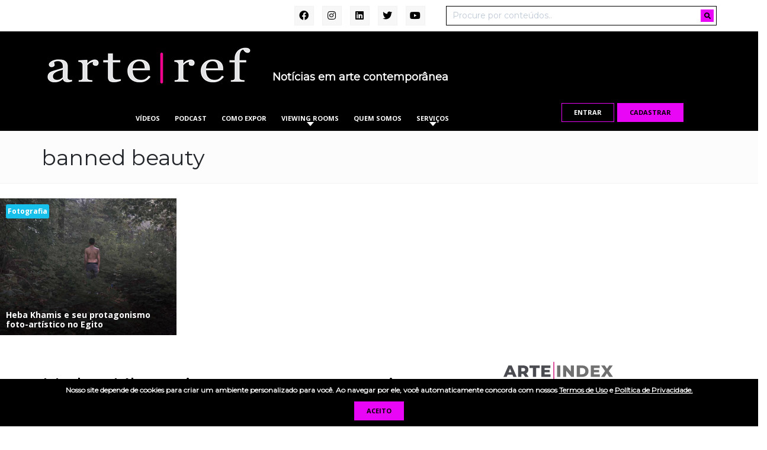

--- FILE ---
content_type: text/html; charset=UTF-8
request_url: https://arteref.com/tag/banned-beauty/
body_size: 21240
content:
<!DOCTYPE html>
<html lang="pt-BR">
<head>
<meta charset="UTF-8">
<meta name="viewport" content="width=device-width, initial-scale=1.0">
<meta http-equiv="X-UA-Compatible" content="IE=edge">
<title>Arquivos banned beauty - ArteRef</title>
<link rel="profile" href="https://gmpg.org/xfn/11">
<link rel="pingback" href="https://arteref.com/xmlrpc.php">
<!-- wp_head_starts -->
<meta name='robots' content='index, follow, max-image-preview:large, max-snippet:-1, max-video-preview:-1' />
<style>img:is([sizes="auto" i], [sizes^="auto," i]) { contain-intrinsic-size: 3000px 1500px }</style>
<!-- This site is optimized with the Yoast SEO plugin v24.1 - https://yoast.com/wordpress/plugins/seo/ -->
<link rel="canonical" href="https://arteref.com/tag/banned-beauty/" />
<meta property="og:locale" content="pt_BR" />
<meta property="og:type" content="article" />
<meta property="og:title" content="Arquivos banned beauty - ArteRef" />
<meta property="og:url" content="https://arteref.com/tag/banned-beauty/" />
<meta property="og:site_name" content="ArteRef" />
<meta name="twitter:card" content="summary_large_image" />
<script type="application/ld+json" class="yoast-schema-graph">{"@context":"https://schema.org","@graph":[{"@type":"CollectionPage","@id":"https://arteref.com/tag/banned-beauty/","url":"https://arteref.com/tag/banned-beauty/","name":"Arquivos banned beauty - ArteRef","isPartOf":{"@id":"https://arteref.com/#website"},"primaryImageOfPage":{"@id":"https://arteref.com/tag/banned-beauty/#primaryimage"},"image":{"@id":"https://arteref.com/tag/banned-beauty/#primaryimage"},"thumbnailUrl":"https://arteref.com/wp-content/uploads/2019/08/CAPA.jpg","breadcrumb":{"@id":"https://arteref.com/tag/banned-beauty/#breadcrumb"},"inLanguage":"pt-BR"},{"@type":"ImageObject","inLanguage":"pt-BR","@id":"https://arteref.com/tag/banned-beauty/#primaryimage","url":"https://arteref.com/wp-content/uploads/2019/08/CAPA.jpg","contentUrl":"https://arteref.com/wp-content/uploads/2019/08/CAPA.jpg","width":900,"height":700,"caption":"Heba Khamis"},{"@type":"BreadcrumbList","@id":"https://arteref.com/tag/banned-beauty/#breadcrumb","itemListElement":[{"@type":"ListItem","position":1,"name":"Início","item":"https://arteref.com/"},{"@type":"ListItem","position":2,"name":"banned beauty"}]},{"@type":"WebSite","@id":"https://arteref.com/#website","url":"https://arteref.com/","name":"ArteRef","description":"Notícias em arte contemporânea","potentialAction":[{"@type":"SearchAction","target":{"@type":"EntryPoint","urlTemplate":"https://arteref.com/?s={search_term_string}"},"query-input":{"@type":"PropertyValueSpecification","valueRequired":true,"valueName":"search_term_string"}}],"inLanguage":"pt-BR"}]}</script>
<!-- / Yoast SEO plugin. -->
<link rel="amphtml" href="https://arteref.com/tag/banned-beauty/amp/" /><meta name="generator" content="AMP for WP 1.1.2"/><link rel='dns-prefetch' href='//fonts.googleapis.com' />
<link rel='dns-prefetch' href='//use.fontawesome.com' />
<link rel="alternate" type="text/calendar" title="ArteRef &raquo; do iCal Feed" href="https://arteref.com/events/?ical=1" />
<link rel="alternate" type="application/rss+xml" title="Feed de ArteRef &raquo; Story" href="https://arteref.com/web-stories/feed/"><script>
window._wpemojiSettings = {"baseUrl":"https:\/\/s.w.org\/images\/core\/emoji\/15.0.3\/72x72\/","ext":".png","svgUrl":"https:\/\/s.w.org\/images\/core\/emoji\/15.0.3\/svg\/","svgExt":".svg","source":{"concatemoji":"https:\/\/arteref.com\/wp-includes\/js\/wp-emoji-release.min.js?ver=6.7.4"}};
/*! This file is auto-generated */
!function(i,n){var o,s,e;function c(e){try{var t={supportTests:e,timestamp:(new Date).valueOf()};sessionStorage.setItem(o,JSON.stringify(t))}catch(e){}}function p(e,t,n){e.clearRect(0,0,e.canvas.width,e.canvas.height),e.fillText(t,0,0);var t=new Uint32Array(e.getImageData(0,0,e.canvas.width,e.canvas.height).data),r=(e.clearRect(0,0,e.canvas.width,e.canvas.height),e.fillText(n,0,0),new Uint32Array(e.getImageData(0,0,e.canvas.width,e.canvas.height).data));return t.every(function(e,t){return e===r[t]})}function u(e,t,n){switch(t){case"flag":return n(e,"\ud83c\udff3\ufe0f\u200d\u26a7\ufe0f","\ud83c\udff3\ufe0f\u200b\u26a7\ufe0f")?!1:!n(e,"\ud83c\uddfa\ud83c\uddf3","\ud83c\uddfa\u200b\ud83c\uddf3")&&!n(e,"\ud83c\udff4\udb40\udc67\udb40\udc62\udb40\udc65\udb40\udc6e\udb40\udc67\udb40\udc7f","\ud83c\udff4\u200b\udb40\udc67\u200b\udb40\udc62\u200b\udb40\udc65\u200b\udb40\udc6e\u200b\udb40\udc67\u200b\udb40\udc7f");case"emoji":return!n(e,"\ud83d\udc26\u200d\u2b1b","\ud83d\udc26\u200b\u2b1b")}return!1}function f(e,t,n){var r="undefined"!=typeof WorkerGlobalScope&&self instanceof WorkerGlobalScope?new OffscreenCanvas(300,150):i.createElement("canvas"),a=r.getContext("2d",{willReadFrequently:!0}),o=(a.textBaseline="top",a.font="600 32px Arial",{});return e.forEach(function(e){o[e]=t(a,e,n)}),o}function t(e){var t=i.createElement("script");t.src=e,t.defer=!0,i.head.appendChild(t)}"undefined"!=typeof Promise&&(o="wpEmojiSettingsSupports",s=["flag","emoji"],n.supports={everything:!0,everythingExceptFlag:!0},e=new Promise(function(e){i.addEventListener("DOMContentLoaded",e,{once:!0})}),new Promise(function(t){var n=function(){try{var e=JSON.parse(sessionStorage.getItem(o));if("object"==typeof e&&"number"==typeof e.timestamp&&(new Date).valueOf()<e.timestamp+604800&&"object"==typeof e.supportTests)return e.supportTests}catch(e){}return null}();if(!n){if("undefined"!=typeof Worker&&"undefined"!=typeof OffscreenCanvas&&"undefined"!=typeof URL&&URL.createObjectURL&&"undefined"!=typeof Blob)try{var e="postMessage("+f.toString()+"("+[JSON.stringify(s),u.toString(),p.toString()].join(",")+"));",r=new Blob([e],{type:"text/javascript"}),a=new Worker(URL.createObjectURL(r),{name:"wpTestEmojiSupports"});return void(a.onmessage=function(e){c(n=e.data),a.terminate(),t(n)})}catch(e){}c(n=f(s,u,p))}t(n)}).then(function(e){for(var t in e)n.supports[t]=e[t],n.supports.everything=n.supports.everything&&n.supports[t],"flag"!==t&&(n.supports.everythingExceptFlag=n.supports.everythingExceptFlag&&n.supports[t]);n.supports.everythingExceptFlag=n.supports.everythingExceptFlag&&!n.supports.flag,n.DOMReady=!1,n.readyCallback=function(){n.DOMReady=!0}}).then(function(){return e}).then(function(){var e;n.supports.everything||(n.readyCallback(),(e=n.source||{}).concatemoji?t(e.concatemoji):e.wpemoji&&e.twemoji&&(t(e.twemoji),t(e.wpemoji)))}))}((window,document),window._wpemojiSettings);
</script>
<style id='wp-emoji-styles-inline-css'>
img.wp-smiley, img.emoji {
display: inline !important;
border: none !important;
box-shadow: none !important;
height: 1em !important;
width: 1em !important;
margin: 0 0.07em !important;
vertical-align: -0.1em !important;
background: none !important;
padding: 0 !important;
}
</style>
<style id='wp-block-library-inline-css'>
:root{--wp-admin-theme-color:#007cba;--wp-admin-theme-color--rgb:0,124,186;--wp-admin-theme-color-darker-10:#006ba1;--wp-admin-theme-color-darker-10--rgb:0,107,161;--wp-admin-theme-color-darker-20:#005a87;--wp-admin-theme-color-darker-20--rgb:0,90,135;--wp-admin-border-width-focus:2px;--wp-block-synced-color:#7a00df;--wp-block-synced-color--rgb:122,0,223;--wp-bound-block-color:var(--wp-block-synced-color)}@media (min-resolution:192dpi){:root{--wp-admin-border-width-focus:1.5px}}.wp-element-button{cursor:pointer}:root{--wp--preset--font-size--normal:16px;--wp--preset--font-size--huge:42px}:root .has-very-light-gray-background-color{background-color:#eee}:root .has-very-dark-gray-background-color{background-color:#313131}:root .has-very-light-gray-color{color:#eee}:root .has-very-dark-gray-color{color:#313131}:root .has-vivid-green-cyan-to-vivid-cyan-blue-gradient-background{background:linear-gradient(135deg,#00d084,#0693e3)}:root .has-purple-crush-gradient-background{background:linear-gradient(135deg,#34e2e4,#4721fb 50%,#ab1dfe)}:root .has-hazy-dawn-gradient-background{background:linear-gradient(135deg,#faaca8,#dad0ec)}:root .has-subdued-olive-gradient-background{background:linear-gradient(135deg,#fafae1,#67a671)}:root .has-atomic-cream-gradient-background{background:linear-gradient(135deg,#fdd79a,#004a59)}:root .has-nightshade-gradient-background{background:linear-gradient(135deg,#330968,#31cdcf)}:root .has-midnight-gradient-background{background:linear-gradient(135deg,#020381,#2874fc)}.has-regular-font-size{font-size:1em}.has-larger-font-size{font-size:2.625em}.has-normal-font-size{font-size:var(--wp--preset--font-size--normal)}.has-huge-font-size{font-size:var(--wp--preset--font-size--huge)}.has-text-align-center{text-align:center}.has-text-align-left{text-align:left}.has-text-align-right{text-align:right}#end-resizable-editor-section{display:none}.aligncenter{clear:both}.items-justified-left{justify-content:flex-start}.items-justified-center{justify-content:center}.items-justified-right{justify-content:flex-end}.items-justified-space-between{justify-content:space-between}.screen-reader-text{border:0;clip:rect(1px,1px,1px,1px);clip-path:inset(50%);height:1px;margin:-1px;overflow:hidden;padding:0;position:absolute;width:1px;word-wrap:normal!important}.screen-reader-text:focus{background-color:#ddd;clip:auto!important;clip-path:none;color:#444;display:block;font-size:1em;height:auto;left:5px;line-height:normal;padding:15px 23px 14px;text-decoration:none;top:5px;width:auto;z-index:100000}html :where(.has-border-color){border-style:solid}html :where([style*=border-top-color]){border-top-style:solid}html :where([style*=border-right-color]){border-right-style:solid}html :where([style*=border-bottom-color]){border-bottom-style:solid}html :where([style*=border-left-color]){border-left-style:solid}html :where([style*=border-width]){border-style:solid}html :where([style*=border-top-width]){border-top-style:solid}html :where([style*=border-right-width]){border-right-style:solid}html :where([style*=border-bottom-width]){border-bottom-style:solid}html :where([style*=border-left-width]){border-left-style:solid}html :where(img[class*=wp-image-]){height:auto;max-width:100%}:where(figure){margin:0 0 1em}html :where(.is-position-sticky){--wp-admin--admin-bar--position-offset:var(--wp-admin--admin-bar--height,0px)}@media screen and (max-width:600px){html :where(.is-position-sticky){--wp-admin--admin-bar--position-offset:0px}}
</style>
<style id='classic-theme-styles-inline-css'>
/*! This file is auto-generated */
.wp-block-button__link{color:#fff;background-color:#32373c;border-radius:9999px;box-shadow:none;text-decoration:none;padding:calc(.667em + 2px) calc(1.333em + 2px);font-size:1.125em}.wp-block-file__button{background:#32373c;color:#fff;text-decoration:none}
</style>
<style id='global-styles-inline-css'>
:root{--wp--preset--aspect-ratio--square: 1;--wp--preset--aspect-ratio--4-3: 4/3;--wp--preset--aspect-ratio--3-4: 3/4;--wp--preset--aspect-ratio--3-2: 3/2;--wp--preset--aspect-ratio--2-3: 2/3;--wp--preset--aspect-ratio--16-9: 16/9;--wp--preset--aspect-ratio--9-16: 9/16;--wp--preset--color--black: #000000;--wp--preset--color--cyan-bluish-gray: #abb8c3;--wp--preset--color--white: #ffffff;--wp--preset--color--pale-pink: #f78da7;--wp--preset--color--vivid-red: #cf2e2e;--wp--preset--color--luminous-vivid-orange: #ff6900;--wp--preset--color--luminous-vivid-amber: #fcb900;--wp--preset--color--light-green-cyan: #7bdcb5;--wp--preset--color--vivid-green-cyan: #00d084;--wp--preset--color--pale-cyan-blue: #8ed1fc;--wp--preset--color--vivid-cyan-blue: #0693e3;--wp--preset--color--vivid-purple: #9b51e0;--wp--preset--gradient--vivid-cyan-blue-to-vivid-purple: linear-gradient(135deg,rgba(6,147,227,1) 0%,rgb(155,81,224) 100%);--wp--preset--gradient--light-green-cyan-to-vivid-green-cyan: linear-gradient(135deg,rgb(122,220,180) 0%,rgb(0,208,130) 100%);--wp--preset--gradient--luminous-vivid-amber-to-luminous-vivid-orange: linear-gradient(135deg,rgba(252,185,0,1) 0%,rgba(255,105,0,1) 100%);--wp--preset--gradient--luminous-vivid-orange-to-vivid-red: linear-gradient(135deg,rgba(255,105,0,1) 0%,rgb(207,46,46) 100%);--wp--preset--gradient--very-light-gray-to-cyan-bluish-gray: linear-gradient(135deg,rgb(238,238,238) 0%,rgb(169,184,195) 100%);--wp--preset--gradient--cool-to-warm-spectrum: linear-gradient(135deg,rgb(74,234,220) 0%,rgb(151,120,209) 20%,rgb(207,42,186) 40%,rgb(238,44,130) 60%,rgb(251,105,98) 80%,rgb(254,248,76) 100%);--wp--preset--gradient--blush-light-purple: linear-gradient(135deg,rgb(255,206,236) 0%,rgb(152,150,240) 100%);--wp--preset--gradient--blush-bordeaux: linear-gradient(135deg,rgb(254,205,165) 0%,rgb(254,45,45) 50%,rgb(107,0,62) 100%);--wp--preset--gradient--luminous-dusk: linear-gradient(135deg,rgb(255,203,112) 0%,rgb(199,81,192) 50%,rgb(65,88,208) 100%);--wp--preset--gradient--pale-ocean: linear-gradient(135deg,rgb(255,245,203) 0%,rgb(182,227,212) 50%,rgb(51,167,181) 100%);--wp--preset--gradient--electric-grass: linear-gradient(135deg,rgb(202,248,128) 0%,rgb(113,206,126) 100%);--wp--preset--gradient--midnight: linear-gradient(135deg,rgb(2,3,129) 0%,rgb(40,116,252) 100%);--wp--preset--font-size--small: 13px;--wp--preset--font-size--medium: 20px;--wp--preset--font-size--large: 36px;--wp--preset--font-size--x-large: 42px;--wp--preset--font-family--inter: "Inter", sans-serif;--wp--preset--font-family--cardo: Cardo;--wp--preset--spacing--20: 0.44rem;--wp--preset--spacing--30: 0.67rem;--wp--preset--spacing--40: 1rem;--wp--preset--spacing--50: 1.5rem;--wp--preset--spacing--60: 2.25rem;--wp--preset--spacing--70: 3.38rem;--wp--preset--spacing--80: 5.06rem;--wp--preset--shadow--natural: 6px 6px 9px rgba(0, 0, 0, 0.2);--wp--preset--shadow--deep: 12px 12px 50px rgba(0, 0, 0, 0.4);--wp--preset--shadow--sharp: 6px 6px 0px rgba(0, 0, 0, 0.2);--wp--preset--shadow--outlined: 6px 6px 0px -3px rgba(255, 255, 255, 1), 6px 6px rgba(0, 0, 0, 1);--wp--preset--shadow--crisp: 6px 6px 0px rgba(0, 0, 0, 1);}:where(.is-layout-flex){gap: 0.5em;}:where(.is-layout-grid){gap: 0.5em;}body .is-layout-flex{display: flex;}.is-layout-flex{flex-wrap: wrap;align-items: center;}.is-layout-flex > :is(*, div){margin: 0;}body .is-layout-grid{display: grid;}.is-layout-grid > :is(*, div){margin: 0;}:where(.wp-block-columns.is-layout-flex){gap: 2em;}:where(.wp-block-columns.is-layout-grid){gap: 2em;}:where(.wp-block-post-template.is-layout-flex){gap: 1.25em;}:where(.wp-block-post-template.is-layout-grid){gap: 1.25em;}.has-black-color{color: var(--wp--preset--color--black) !important;}.has-cyan-bluish-gray-color{color: var(--wp--preset--color--cyan-bluish-gray) !important;}.has-white-color{color: var(--wp--preset--color--white) !important;}.has-pale-pink-color{color: var(--wp--preset--color--pale-pink) !important;}.has-vivid-red-color{color: var(--wp--preset--color--vivid-red) !important;}.has-luminous-vivid-orange-color{color: var(--wp--preset--color--luminous-vivid-orange) !important;}.has-luminous-vivid-amber-color{color: var(--wp--preset--color--luminous-vivid-amber) !important;}.has-light-green-cyan-color{color: var(--wp--preset--color--light-green-cyan) !important;}.has-vivid-green-cyan-color{color: var(--wp--preset--color--vivid-green-cyan) !important;}.has-pale-cyan-blue-color{color: var(--wp--preset--color--pale-cyan-blue) !important;}.has-vivid-cyan-blue-color{color: var(--wp--preset--color--vivid-cyan-blue) !important;}.has-vivid-purple-color{color: var(--wp--preset--color--vivid-purple) !important;}.has-black-background-color{background-color: var(--wp--preset--color--black) !important;}.has-cyan-bluish-gray-background-color{background-color: var(--wp--preset--color--cyan-bluish-gray) !important;}.has-white-background-color{background-color: var(--wp--preset--color--white) !important;}.has-pale-pink-background-color{background-color: var(--wp--preset--color--pale-pink) !important;}.has-vivid-red-background-color{background-color: var(--wp--preset--color--vivid-red) !important;}.has-luminous-vivid-orange-background-color{background-color: var(--wp--preset--color--luminous-vivid-orange) !important;}.has-luminous-vivid-amber-background-color{background-color: var(--wp--preset--color--luminous-vivid-amber) !important;}.has-light-green-cyan-background-color{background-color: var(--wp--preset--color--light-green-cyan) !important;}.has-vivid-green-cyan-background-color{background-color: var(--wp--preset--color--vivid-green-cyan) !important;}.has-pale-cyan-blue-background-color{background-color: var(--wp--preset--color--pale-cyan-blue) !important;}.has-vivid-cyan-blue-background-color{background-color: var(--wp--preset--color--vivid-cyan-blue) !important;}.has-vivid-purple-background-color{background-color: var(--wp--preset--color--vivid-purple) !important;}.has-black-border-color{border-color: var(--wp--preset--color--black) !important;}.has-cyan-bluish-gray-border-color{border-color: var(--wp--preset--color--cyan-bluish-gray) !important;}.has-white-border-color{border-color: var(--wp--preset--color--white) !important;}.has-pale-pink-border-color{border-color: var(--wp--preset--color--pale-pink) !important;}.has-vivid-red-border-color{border-color: var(--wp--preset--color--vivid-red) !important;}.has-luminous-vivid-orange-border-color{border-color: var(--wp--preset--color--luminous-vivid-orange) !important;}.has-luminous-vivid-amber-border-color{border-color: var(--wp--preset--color--luminous-vivid-amber) !important;}.has-light-green-cyan-border-color{border-color: var(--wp--preset--color--light-green-cyan) !important;}.has-vivid-green-cyan-border-color{border-color: var(--wp--preset--color--vivid-green-cyan) !important;}.has-pale-cyan-blue-border-color{border-color: var(--wp--preset--color--pale-cyan-blue) !important;}.has-vivid-cyan-blue-border-color{border-color: var(--wp--preset--color--vivid-cyan-blue) !important;}.has-vivid-purple-border-color{border-color: var(--wp--preset--color--vivid-purple) !important;}.has-vivid-cyan-blue-to-vivid-purple-gradient-background{background: var(--wp--preset--gradient--vivid-cyan-blue-to-vivid-purple) !important;}.has-light-green-cyan-to-vivid-green-cyan-gradient-background{background: var(--wp--preset--gradient--light-green-cyan-to-vivid-green-cyan) !important;}.has-luminous-vivid-amber-to-luminous-vivid-orange-gradient-background{background: var(--wp--preset--gradient--luminous-vivid-amber-to-luminous-vivid-orange) !important;}.has-luminous-vivid-orange-to-vivid-red-gradient-background{background: var(--wp--preset--gradient--luminous-vivid-orange-to-vivid-red) !important;}.has-very-light-gray-to-cyan-bluish-gray-gradient-background{background: var(--wp--preset--gradient--very-light-gray-to-cyan-bluish-gray) !important;}.has-cool-to-warm-spectrum-gradient-background{background: var(--wp--preset--gradient--cool-to-warm-spectrum) !important;}.has-blush-light-purple-gradient-background{background: var(--wp--preset--gradient--blush-light-purple) !important;}.has-blush-bordeaux-gradient-background{background: var(--wp--preset--gradient--blush-bordeaux) !important;}.has-luminous-dusk-gradient-background{background: var(--wp--preset--gradient--luminous-dusk) !important;}.has-pale-ocean-gradient-background{background: var(--wp--preset--gradient--pale-ocean) !important;}.has-electric-grass-gradient-background{background: var(--wp--preset--gradient--electric-grass) !important;}.has-midnight-gradient-background{background: var(--wp--preset--gradient--midnight) !important;}.has-small-font-size{font-size: var(--wp--preset--font-size--small) !important;}.has-medium-font-size{font-size: var(--wp--preset--font-size--medium) !important;}.has-large-font-size{font-size: var(--wp--preset--font-size--large) !important;}.has-x-large-font-size{font-size: var(--wp--preset--font-size--x-large) !important;}.post-slide-block > a, .featured-slider {
padding-bottom: 77.77778%;
}
#galerias .post-slide-block > a > span {
display: none;
}
@media (min-width: 1200px) {
.home .featured-news {
padding: 0 50px;
}
}
.woocommerce .col2-set .col-1, .woocommerce-page .col2-set .col-1,
.woocommerce .col2-set .col-2, .woocommerce-page .col2-set .col-2{
width: 48% !important;
max-width: initial !important;
}
@media (min-width: 768px){
.menu-row li.menu-item-has-children ul{
z-index: 10000;
}
}
</style>
<!-- <link rel='stylesheet' id='agenda-style-css' href='https://arteref.com/wp-content/plugins/agenda-widgets/css/style.css?ver=6.7.4' media='all' /> -->
<!-- <link rel='stylesheet' id='woocommerce-layout-css' href='https://arteref.com/wp-content/plugins/woocommerce/assets/css/woocommerce-layout.css?ver=9.5.1' media='all' /> -->
<link rel="stylesheet" type="text/css" href="//arteref.com/wp-content/cache/arteref.com/wpfc-minified/7aj5vb35/6bvtb.css" media="all"/>
<style id='woocommerce-layout-inline-css'>
.infinite-scroll .woocommerce-pagination {
display: none;
}
</style>
<!-- <link rel='stylesheet' id='woocommerce-smallscreen-css' href='https://arteref.com/wp-content/plugins/woocommerce/assets/css/woocommerce-smallscreen.css?ver=9.5.1' media='only screen and (max-width: 768px)' /> -->
<link rel="stylesheet" type="text/css" href="//arteref.com/wp-content/cache/arteref.com/wpfc-minified/osauch/6bvtb.css" media="only screen and (max-width: 768px)"/>
<!-- <link rel='stylesheet' id='woocommerce-general-css' href='https://arteref.com/wp-content/plugins/woocommerce/assets/css/woocommerce.css?ver=9.5.1' media='all' /> -->
<!-- <link rel='stylesheet' id='woocommerce-blocktheme-css' href='https://arteref.com/wp-content/plugins/woocommerce/assets/css/woocommerce-blocktheme.css?ver=9.5.1' media='all' /> -->
<link rel="stylesheet" type="text/css" href="//arteref.com/wp-content/cache/arteref.com/wpfc-minified/8mpp43pw/6bvtb.css" media="all"/>
<style id='woocommerce-inline-inline-css'>
.woocommerce form .form-row .required { visibility: visible; }
</style>
<!-- <link rel='stylesheet' id='tribe-events-v2-single-skeleton-css' href='https://arteref.com/wp-content/plugins/the-events-calendar/src/resources/css/tribe-events-single-skeleton.min.css?ver=6.9.0' media='all' /> -->
<!-- <link rel='stylesheet' id='tribe-events-v2-single-skeleton-full-css' href='https://arteref.com/wp-content/plugins/the-events-calendar/src/resources/css/tribe-events-single-full.min.css?ver=6.9.0' media='all' /> -->
<!-- <link rel='stylesheet' id='tec-events-elementor-widgets-base-styles-css' href='https://arteref.com/wp-content/plugins/the-events-calendar/src/resources/css/integrations/plugins/elementor/widgets/widget-base.min.css?ver=6.9.0' media='all' /> -->
<link rel="stylesheet" type="text/css" href="//arteref.com/wp-content/cache/arteref.com/wpfc-minified/kzuw74wo/6bvtb.css" media="all"/>
<link rel='stylesheet' id='google-fonts-css' href='https://fonts.googleapis.com/css?family=Montserrat%7COpen+Sans%3A400%2C700&#038;display=swap&#038;ver=6.7.4' media='all' />
<link rel='stylesheet' id='fontawesome-css' href='https://use.fontawesome.com/releases/v5.8.2/css/all.css?ver=6.7.4' media='all' />
<!-- <link rel='stylesheet' id='bootstrap-reboot-css' href='https://arteref.com/wp-content/themes/artsy/assets/css/vendor/bootstrap-reboot.css?ver=1.0' media='all' /> -->
<!-- <link rel='stylesheet' id='bootstrap-css' href='https://arteref.com/wp-content/themes/artsy/assets/css/vendor/bootstrap.css?ver=1.0' media='all' /> -->
<!-- <link rel='stylesheet' id='theme-style-css' href='https://arteref.com/wp-content/themes/artsy/assets/css/theme.css?ver=1.20.06.10' media='all' /> -->
<!-- <link rel='stylesheet' id='lightbox-css' href='https://arteref.com/wp-content/themes/artsy/assets/css/vendor/lightbox.min.css?ver=6.7.4' media='all' /> -->
<!-- <link rel='stylesheet' id='popup-maker-site-css' href='//arteref.com/wp-content/uploads/pum/pum-site-styles-1.css?generated=1734705419&#038;ver=1.20.3' media='all' /> -->
<link rel="stylesheet" type="text/css" href="//arteref.com/wp-content/cache/arteref.com/wpfc-minified/7m63pnly/6bvtb.css" media="all"/>
<script src='//arteref.com/wp-content/cache/arteref.com/wpfc-minified/31jt7pv3/6bvtd.js' type="text/javascript"></script>
<!-- <script src="https://arteref.com/wp-includes/js/jquery/jquery.min.js?ver=3.7.1" id="jquery-core-js"></script> -->
<!-- <script src="https://arteref.com/wp-includes/js/jquery/jquery-migrate.min.js?ver=3.4.1" id="jquery-migrate-js"></script> -->
<!-- <script src="https://arteref.com/wp-content/plugins/woocommerce/assets/js/jquery-blockui/jquery.blockUI.min.js?ver=2.7.0-wc.9.5.1" id="jquery-blockui-js" defer data-wp-strategy="defer"></script> -->
<script id="wc-add-to-cart-js-extra">
var wc_add_to_cart_params = {"ajax_url":"\/wp-admin\/admin-ajax.php","wc_ajax_url":"\/?wc-ajax=%%endpoint%%","i18n_view_cart":"Ver carrinho","cart_url":"https:\/\/arteref.com\/finalizar-compra\/","is_cart":"","cart_redirect_after_add":"no"};
</script>
<script src='//arteref.com/wp-content/cache/arteref.com/wpfc-minified/md5iwy4x/6bvtb.js' type="text/javascript"></script>
<!-- <script src="https://arteref.com/wp-content/plugins/woocommerce/assets/js/frontend/add-to-cart.min.js?ver=9.5.1" id="wc-add-to-cart-js" defer data-wp-strategy="defer"></script> -->
<!-- <script src="https://arteref.com/wp-content/plugins/woocommerce/assets/js/js-cookie/js.cookie.min.js?ver=2.1.4-wc.9.5.1" id="js-cookie-js" defer data-wp-strategy="defer"></script> -->
<script id="woocommerce-js-extra">
var woocommerce_params = {"ajax_url":"\/wp-admin\/admin-ajax.php","wc_ajax_url":"\/?wc-ajax=%%endpoint%%"};
</script>
<script src='//arteref.com/wp-content/cache/arteref.com/wpfc-minified/6yormu28/6bvtb.js' type="text/javascript"></script>
<!-- <script src="https://arteref.com/wp-content/plugins/woocommerce/assets/js/frontend/woocommerce.min.js?ver=9.5.1" id="woocommerce-js" defer data-wp-strategy="defer"></script> -->
<!-- <script src="https://arteref.com/wp-content/themes/artsy/assets/js/vendor/lightbox.min.js?ver=6.7.4" id="lightbox-js"></script> -->
<!-- <script src="https://arteref.com/wp-content/themes/artsy/assets/js/vendor/mansonry.js?ver=6.7.4" id="mansonry-js"></script> -->
<script id="theme-script-js-extra">
var phpvars = {"ajax_url":"https:\/\/arteref.com\/wp-admin\/admin-ajax.php","js_url":"https:\/\/arteref.com\/wp-content\/themes\/artsy\/assets\/js\/","css_url":"https:\/\/arteref.com\/wp-content\/themes\/artsy\/assets\/css\/"};
</script>
<script src='//arteref.com/wp-content/cache/arteref.com/wpfc-minified/difayfv6/6bvtb.js' type="text/javascript"></script>
<!-- <script src="https://arteref.com/wp-content/themes/artsy/assets/js/theme.js?ver=1.20.06.10" id="theme-script-js"></script> -->
<link rel="https://api.w.org/" href="https://arteref.com/wp-json/" /><link rel="alternate" title="JSON" type="application/json" href="https://arteref.com/wp-json/wp/v2/tags/16106" />
<!-- This site is using AdRotate v5.13.6.1 to display their advertisements - https://ajdg.solutions/ -->
<!-- AdRotate CSS -->
<style type="text/css" media="screen">
.g { margin:0px; padding:0px; overflow:hidden; line-height:1; zoom:1; }
.g img { height:auto; }
.g-col { position:relative; float:left; }
.g-col:first-child { margin-left: 0; }
.g-col:last-child { margin-right: 0; }
.g-1 { margin:0px;  width:100%; max-width:1200px; height:100%; max-height:250px; }
@media only screen and (max-width: 480px) {
.g-col, .g-dyn, .g-single { width:100%; margin-left:0; margin-right:0; }
}
</style>
<!-- /AdRotate CSS -->
<script type="text/javascript"><!--
function powerpress_pinw(pinw_url){window.open(pinw_url, 'PowerPressPlayer','toolbar=0,status=0,resizable=1,width=460,height=320');	return false;}
//-->
</script>
<meta name="tec-api-version" content="v1"><meta name="tec-api-origin" content="https://arteref.com"><link rel="alternate" href="https://arteref.com/wp-json/tribe/events/v1/events/?tags=banned-beauty" />	<noscript><style>.woocommerce-product-gallery{ opacity: 1 !important; }</style></noscript>
<meta name="generator" content="Elementor 3.26.2; features: additional_custom_breakpoints; settings: css_print_method-external, google_font-enabled, font_display-auto">
<style>
.e-con.e-parent:nth-of-type(n+4):not(.e-lazyloaded):not(.e-no-lazyload),
.e-con.e-parent:nth-of-type(n+4):not(.e-lazyloaded):not(.e-no-lazyload) * {
background-image: none !important;
}
@media screen and (max-height: 1024px) {
.e-con.e-parent:nth-of-type(n+3):not(.e-lazyloaded):not(.e-no-lazyload),
.e-con.e-parent:nth-of-type(n+3):not(.e-lazyloaded):not(.e-no-lazyload) * {
background-image: none !important;
}
}
@media screen and (max-height: 640px) {
.e-con.e-parent:nth-of-type(n+2):not(.e-lazyloaded):not(.e-no-lazyload),
.e-con.e-parent:nth-of-type(n+2):not(.e-lazyloaded):not(.e-no-lazyload) * {
background-image: none !important;
}
}
</style>
<style type="text/css">.broken_link, a.broken_link {
text-decoration: line-through;
}</style><script src="https://cdn.jsdelivr.net/npm/vue@2"></script>
<script src="https://cdn.jsdelivr.net/npm/axios/dist/axios.min.js"></script><!-- Google tag (gtag.js) -->
<script async src="https://www.googletagmanager.com/gtag/js?id=G-K92BJ5ME2H"></script>
<script>
window.dataLayer = window.dataLayer || [];
function gtag(){dataLayer.push(arguments);}
gtag('js', new Date());
gtag('config', 'G-K92BJ5ME2H');
</script><style class='wp-fonts-local'>
@font-face{font-family:Inter;font-style:normal;font-weight:300 900;font-display:fallback;src:url('https://arteref.com/wp-content/plugins/woocommerce/assets/fonts/Inter-VariableFont_slnt,wght.woff2') format('woff2');font-stretch:normal;}
@font-face{font-family:Cardo;font-style:normal;font-weight:400;font-display:fallback;src:url('https://arteref.com/wp-content/plugins/woocommerce/assets/fonts/cardo_normal_400.woff2') format('woff2');}
</style>
<link rel="icon" href="https://arteref.com/wp-content/uploads/2018/06/cropped-arteref-32x32.jpg" sizes="32x32" />
<link rel="icon" href="https://arteref.com/wp-content/uploads/2018/06/cropped-arteref-192x192.jpg" sizes="192x192" />
<link rel="apple-touch-icon" href="https://arteref.com/wp-content/uploads/2018/06/cropped-arteref-180x180.jpg" />
<meta name="msapplication-TileImage" content="https://arteref.com/wp-content/uploads/2018/06/cropped-arteref-270x270.jpg" />
<!-- wp_head_ends -->
<!-- <link rel="stylesheet" media="all" href="https://arteref.com/wp-content/themes/artsy/style.css?v=1.4" /> -->
<link rel="stylesheet" type="text/css" href="//arteref.com/wp-content/cache/arteref.com/wpfc-minified/lwpy82hp/6bvtd.css" media="all"/>
<script async src="https://www.googletagmanager.com/gtag/js?id=UA-126375804-1"></script>
<script>
window.dataLayer = window.dataLayer || [];
function gtag(){dataLayer.push(arguments);}
gtag('js', new Date());
gtag('config', 'UA-126375804-1');
</script>
</head>
<body data-rsssl=1 class="archive tag tag-banned-beauty tag-16106 wp-embed-responsive theme-artsy woocommerce-uses-block-theme woocommerce-block-theme-has-button-styles woocommerce-no-js tribe-no-js elementor-default elementor-kit-65237">
<header id="head" role="banner">
<div class="head-container">
<div id="topbar">
<div class="container">
<div class="row">
<div class="col-12 col-md-7 textright">
<div class="social-links">
<a href="https://www.facebook.com/arteref"><i class="fab fa-facebook"></i></a>
<a href="https://www.instagram.com/arte.ref/"><i class="fab fa-instagram"></i></a>
<a href="https://www.linkedin.com/company/arteref/about/"><i class="fab fa-linkedin"></i></a>
<a href="https://twitter.com/arteref"><i class="fab fa-twitter"></i></a>
<a href="https://www.youtube.com/channel/UC6w8yoKU-f3n9G6oWmbL9ww"><i class="fab fa-youtube"></i></a>
</div>
</div>
<div class="col-12 col-md-5">
<form method="GET" class="top-search" action="https://arteref.com">
<input type="text" placeholder="Procure por conteúdos.." name="s">
<button><i class="fas fa-search"></i></button>
</form>
</div>
</div>
</div>
</div>
<div id="main-head">
<div class="container">
<div class="row align-items-end">
<div class="col-2 d-md-none"></div>
<div class="col-8 col-md-4">
<div class="site-title">
<a href="https://arteref.com" title="ArteRef" rel="home">
<img src="https://arteref.com/wp-content/themes/artsy/assets/img/logo.png" />                    </a>
</div>
</div>
<div class="col-2 d-md-none">
<button class="hamburger hamburger--spring" type="button">
<span class="hamburger-box">
<span class="hamburger-inner"></span>
</span>
</button>
</div>
<div class="col-md-8 d-none d-md-block">
Notícias em arte contemporânea            </div>
</div>
<div class="row menu-row d-none d-md-flex align-items-end">
<div class="col-12 col-md-9">
<nav role="navigation">
<ul id="menu-topo-2019" class="nav nav-pills"><li id="menu-item-116464" class="menu-item menu-item-type-custom menu-item-object-custom menu-item-116464"><a href="https://www.youtube.com/c/arttalks">Vídeos</a></li>
<li id="menu-item-116462" class="menu-item menu-item-type-custom menu-item-object-custom menu-item-116462"><a href="https://open.spotify.com/show/21QDglWItUeKC6lWQLU8Q9">Podcast</a></li>
<li id="menu-item-65238" class="menu-item menu-item-type-post_type menu-item-object-page menu-item-65238"><a href="https://arteref.com/sou-artista-como-posso-expor-na-plataforma/">Como expor</a></li>
<li id="menu-item-70300" class="menu-item menu-item-type-post_type menu-item-object-page menu-item-has-children menu-item-70300"><a href="https://arteref.com/viewing-rooms/">Viewing Rooms</a>
<ul class="sub-menu">
<li id="menu-item-73038" class="menu-item menu-item-type-post_type menu-item-object-page menu-item-73038"><a href="https://arteref.com/viewing-room/">Como fazer?</a></li>
</ul>
</li>
<li id="menu-item-116463" class="menu-item menu-item-type-post_type menu-item-object-page menu-item-116463"><a href="https://arteref.com/quem-somos/">Quem somos</a></li>
<li id="menu-item-122080" class="menu-item menu-item-type-post_type menu-item-object-shortcoder menu-item-has-children menu-item-122080"><a href="https://arteref.com/shortcoder/popup/">Serviços</a>
<ul class="sub-menu">
<li id="menu-item-85057" class="menu-item menu-item-type-post_type menu-item-object-page menu-item-85057"><a href="https://arteref.com/mentoria/">Mentoria de negócios</a></li>
<li id="menu-item-113291" class="menu-item menu-item-type-post_type menu-item-object-page menu-item-113291"><a href="https://arteref.com/leitura-de-portfolio-2/">Leitura de Portfólio</a></li>
<li id="menu-item-122079" class="menu-item menu-item-type-post_type menu-item-object-page menu-item-122079"><a href="https://arteref.com/consultoria-de-comunicacao/">Consultoria de Comunicação</a></li>
</ul>
</li>
</ul>                </nav>
</div>
<div class="col-12 col-md-3 textcenter md-textleft">
<a href="https://arteref.com/wp-login.php?redirect_to=https%3A%2F%2Farteref.com%2Ftag%2Fbanned-beauty%2F" class="button transparent">Entrar</a>                    <a href="https://arteindex.com/register" class="button">Cadastrar</a>
</div>
</div>
</div>
</div>
</div>
</header> <!-- #head -->
<main id="main" role="main">
<div class="content-container">    <div class="archive-page-title">
<div class="container">
<div class="row">
<div class="col-12"><header class="page-header">
<h1 class="page-title">
banned beauty			</h1> <!-- .page-title -->
</header> <!-- .page-header -->
</div>
</div>
</div>
</div>
<div class="archive-featured">
<div class="row">
<div class="col-6 col-md-3">
<article id="post-55350" class="post-slide-block post-55350 post type-post status-publish format-standard has-post-thumbnail hentry category-fotografia tag-arte-egipcia tag-banned-beauty tag-black-birds tag-heba-khamis tag-still-me">
<a href="https://arteref.com/fotografia/heba-khamis-e-seu-protagonismo-foto-artistico-no-egito/" style="background-image: url(https://arteref.com/wp-content/uploads/2019/08/CAPA.jpg);">
<span class="color-2">Fotografia</span>
<h3>Heba Khamis e seu protagonismo foto-artístico no Egito</h3>
</a>
</article><!-- #post-55350 --></div>        </div>
</div>
<div class="container">
<div class="row archive-posts-list">
<div class="col-12 col-md-8">
<article id="post-55350" class="post-55350 post type-post status-publish format-standard has-post-thumbnail hentry category-fotografia tag-arte-egipcia tag-banned-beauty tag-black-birds tag-heba-khamis tag-still-me">
<header>
<h1><a href="https://arteref.com/fotografia/heba-khamis-e-seu-protagonismo-foto-artistico-no-egito/">Heba Khamis e seu protagonismo foto-artístico no Egito</a></h1>
<div class="row meta-line">
<div class="col-6 autor">
Por <strong>Paula</strong> - <span class="data">agosto 20, 2019</span>
</div>
<div class="col-6 textright views">
<i class="fas fa-eye"></i> 1414                <i class="fas fa-comments"></i> 0            </div>
</div>
<div class="entry-share">
<a href="https://www.facebook.com/sharer.php?u=https%3A%2F%2Farteref.com%2F%3Fp%3D55350&t=Heba+Khamis+e+seu+protagonismo+foto-art%C3%ADstico+no+Egito+-+ArteRef" class="popup facebook" title="Compartilhar no Facebook">
<i class="fab fa-facebook-f"></i>Facebook
</a>
<a href="https://twitter.com/intent/tweet?text=Heba+Khamis+e+seu+protagonismo+foto-art%C3%ADstico+no+Egito+-+ArteRef https%3A%2F%2Farteref.com%2F%3Fp%3D55350" class="popup twitter" title="Compartilhar no Twitter">
<i class="fab fa-twitter"></i>Twitter
</a>
<a href="https://pinterest.com/pin/create/button/?url=https%3A%2F%2Farteref.com%2F%3Fp%3D55350&media=https%3A%2F%2Farteref.com%2Fwp-content%2Fuploads%2F2019%2F08%2FCAPA.jpg&description=Heba+Khamis+e+seu+protagonismo+foto-art%C3%ADstico+no+Egito+-+ArteRef" class="popup pinterest" title="Compartilhar no Pinterest">
<i class="fab fa-pinterest-p"></i>Pinterest
</a>
<a href="https://www.linkedin.com/shareArticle?mini=true&url=https%3A%2F%2Farteref.com%2F%3Fp%3D55350&title=Heba+Khamis+e+seu+protagonismo+foto-art%C3%ADstico+no+Egito+-+ArteRef" class="popup linkedin" title="Compartilhar no Linkedin">
<i class="fab fa-linkedin-in"></i>LinkedIn
</a>
</div> <!-- .entry-share -->
</header>
<a href="https://arteref.com/fotografia/heba-khamis-e-seu-protagonismo-foto-artistico-no-egito/"><img fetchpriority="high" width="900" height="700" src="https://arteref.com/wp-content/uploads/2019/08/CAPA.jpg" class="attachment-post-thumbnail size-post-thumbnail wp-post-image" alt="Heba Khamis" decoding="async" srcset="https://arteref.com/wp-content/uploads/2019/08/CAPA.jpg 900w, https://arteref.com/wp-content/uploads/2019/08/CAPA-600x467.jpg 600w, https://arteref.com/wp-content/uploads/2019/08/CAPA-500x390.jpg 500w, https://arteref.com/wp-content/uploads/2019/08/CAPA-768x597.jpg 768w, https://arteref.com/wp-content/uploads/2019/08/CAPA-300x233.jpg 300w" sizes="(max-width: 900px) 100vw, 900px" /></a>
<div class="single-content">
<p>Heba Khamis faz parte do grupo das novas protagonistas do cenário das artes no Egito. Pesquisadora visual, Heba Khamis desenvolve trabalhos fotográficos que se concentram nas questões sociais sensíveis. Como [&hellip;]</p>
</div>
<footer>
<a href="https://arteref.com/fotografia/heba-khamis-e-seu-protagonismo-foto-artistico-no-egito/" class="button color-white">Leia mais</a>
</footer>
</article><!-- #post-55350 -->            </div>
<div class="col-12 col-md-4">
<div id="sidebar" role="complementary">
<div class="desktop-only">
<svg xmlns="http://www.w3.org/2000/svg" width="185" height="30" viewBox="0 0 250 40">
<g transform="translate(0 8.127)"><g>
<path d="M.4,41.429,11.854,15.4h7.265L30.627,41.429H22.991L13.976,19.012h2.917L7.877,41.429Zm6.311-5.1L8.62,30.911H21.347l1.909,5.418Z" transform="translate(-0.4 -15.347)" fill="#494b50"></path>
<path d="M63.6,41.429V15.4H75.479a14.618,14.618,0,0,1,6.151,1.169,8.53,8.53,0,0,1,3.977,3.347,9.166,9.166,0,0,1,1.432,5.153,8.99,8.99,0,0,1-1.432,5.1,9.392,9.392,0,0,1-3.977,3.293,15.338,15.338,0,0,1-6.151,1.116h-7.8L70.971,31.5v9.987H63.6Zm7.371-9.243-3.288-3.4h7.371A4.954,4.954,0,0,0,78.5,27.777a3.606,3.606,0,0,0,1.114-2.815A3.531,3.531,0,0,0,78.5,22.146a4.954,4.954,0,0,0-3.447-1.009H67.683l3.288-3.4Zm8.75,9.243-6.47-9.509H81.1l6.523,9.509Z" transform="translate(-30.085 -15.347)" fill="#494b50" data-v-7df42db0=""></path> <path d="M120.307,41.429V21.243H112.3V15.4h23.28v5.843h-7.954V41.429Z" transform="translate(-52.96 -15.347)" fill="#494b50" data-v-7df42db0=""></path> <path d="M171.018,35.645h13.576v5.684H163.7V15.3h20.416v5.684h-13.1Zm-.53-10.252h12.091v5.525H170.488Z" transform="translate(-77.103 -15.3)" fill="#494b50" data-v-7df42db0=""></path></g></g> <g transform="translate(122.411 8.127)" data-v-7df42db0=""><g data-v-7df42db0=""><path d="M235,41.429V15.4h7.371V41.429Z" transform="translate(-235 -15.347)" fill="#707070" data-v-7df42db0=""></path> <path d="M261,41.382V15.353h6.045l14.318,17.317H278.5V15.3h7.212V41.329h-6.045L265.348,24.012h2.864V41.329H261Z" transform="translate(-247.212 -15.3)" fill="#707070" data-v-7df42db0=""></path> <path d="M319.7,41.429V15.4H332a17.13,17.13,0,0,1,7.583,1.594,12.035,12.035,0,0,1,5.091,4.515,12.8,12.8,0,0,1,1.856,6.906,12.8,12.8,0,0,1-1.856,6.906,12.035,12.035,0,0,1-5.091,4.515A17.13,17.13,0,0,1,332,41.429Zm7.371-5.9h4.667a8.157,8.157,0,0,0,3.871-.85,6.408,6.408,0,0,0,2.6-2.444,7.374,7.374,0,0,0,.955-3.878,7.507,7.507,0,0,0-.955-3.878,6.408,6.408,0,0,0-2.6-2.444,8.157,8.157,0,0,0-3.871-.85h-4.667Z" transform="translate(-274.784 -15.347)" fill="#707070" data-v-7df42db0=""></path> <path d="M387.118,35.645h13.576v5.684H379.8V15.3h20.416v5.684h-13.1Zm-.53-10.252h12.091v5.525H386.588Z" transform="translate(-303.013 -15.3)" fill="#707070" data-v-7df42db0=""></path> <path d="M423.7,41.429,435.048,25.6,435,30.858,424.071,15.4h8.273l7,10.093-3.553.053L442.685,15.4h7.954L439.715,30.593V25.387l11.507,16.1h-8.485l-7.106-10.624h3.394l-7,10.624H423.7Z" transform="translate(-323.633 -15.347)" fill="#707070"></path></g></g> <rect width="2.227" height="40" transform="translate(113.864)" fill="#d22a89"></rect></svg>
<div class="divider"></div>
<div id="arteindex" class="row">
<div v-if="pieces" v-for="(piece, index) in pieces" :key="index" class="col-12 col-sm-6">
<picture>
<a :href="piece.url" :alt="piece.title" target="_blank">
<img :src="piece.media.thumbnail" :alt="piece.title">
</a>
</picture>
<header>
<h6>
<a :href="piece.url" target="_blank">
{{ piece.title }}
</a>
</h6>
<a :href="piece.author.url" class="fs-7" target="_blank">
{{ piece.author.name }}
</a>
<p>
{{ piece.price }}
</p>
</header>
</div>
</div>
<script>
new Vue({
el: '#arteindex',
data () {
return {
pieces: []
}
},
async mounted () {
await axios.get('https://arteindex.com/api/home-pieces')
.then((response) => {
this.pieces = response.data.data
})
}
})
</script>
<style>
.divider{
height: 1px;
background-color: #e0e0e0;
}
#arteindex{
padding-top: 1rem;
padding-bottom: 1rem;
}
#arteindex picture img{
border: 1px solid #f0f0f0;
}
#arteindex h6{
font-size: 16px;
padding-bottom: 0px !important;
}
#arteindex a{
color: #666;
line-height: 1;
transition: all .25s;
}
#arteindex a:hover{
color: #d22a89;
}
#arteindex h6 a{
color: #333;
}
#arteindex .fs-7{
font-size: 14px;
}
</style>
</div>
<li id="media_image-9" class="widget widget_media_image"><a href="https://arteindex.com/conheca-a-plataforma"><img width="350" height="300" src="https://arteref.com/wp-content/uploads/2025/06/arteindex-banner-1.jpg" class="image wp-image-121603  attachment-full size-full" alt="arteindex banner 1" style="max-width: 100%; height: auto;" decoding="async" srcset="https://arteref.com/wp-content/uploads/2025/06/arteindex-banner-1.jpg 350w, https://arteref.com/wp-content/uploads/2025/06/arteindex-banner-1-300x257.jpg 300w, https://arteref.com/wp-content/uploads/2025/06/arteindex-banner-1-150x129.jpg 150w" sizes="(max-width: 350px) 100vw, 350px" /></a></li>
<li id="media_image-3" class="widget widget_media_image"><a href="https://instaarts.com/"><img width="350" height="305" src="https://arteref.com/wp-content/uploads/2022/06/banner-instaarts-quadros-3.jpg" class="image wp-image-86029  attachment-full size-full" alt="" style="max-width: 100%; height: auto;" decoding="async" srcset="https://arteref.com/wp-content/uploads/2022/06/banner-instaarts-quadros-3.jpg 350w, https://arteref.com/wp-content/uploads/2022/06/banner-instaarts-quadros-3-300x261.jpg 300w, https://arteref.com/wp-content/uploads/2022/06/banner-instaarts-quadros-3-150x131.jpg 150w" sizes="(max-width: 350px) 100vw, 350px" /></a></li>
<li id="media_video-2" class="widget widget_media_video"><h2 class="widgettitle">Assine o canal do Arteref no Youtube</h2>
<div style="width:100%;" class="wp-video"><!--[if lt IE 9]><script>document.createElement('video');</script><![endif]-->
<video class="wp-video-shortcode" id="video-55350-1" preload="metadata" controls="controls"><source type="video/youtube" src="https://youtu.be/JAilnNwN4_o?_=1" /><a href="https://youtu.be/JAilnNwN4_o">https://youtu.be/JAilnNwN4_o</a></video></div></li>
<li id="custom_html-4" class="widget_text widget widget_custom_html"><h2 class="widgettitle">Ouça o podcast do Art Talks</h2>
<div class="textwidget custom-html-widget"><p>
<font size="5" face="Verdana">
</font>
</p><a target="direita" href="https://open.spotify.com/show/21QDglWItUeKC6lWQLU8Q9">Art talks no Spotify</a>
<p>
<a target="direita" href="https://podcasts.apple.com/us/podcast/art-talks-podcast-do-paulo-varella/id1457207491">Art talks na Apple store</a></p></div></li>
</div><!-- #sidebar -->            </div>
</div>
</div>
</div>				
</div>
</main> <!-- #main -->
<footer id="footer" role="contentinfo">
<div class="footer-container">
<div class="container">
<div class="row menurow">
<div class="col-12">
<nav role="navigation">
<ul id="menu-rodape-2019" class="nav nav-pills"><li id="menu-item-49421" class="menu-item menu-item-type-post_type_archive menu-item-object-obra menu-item-has-children menu-item-49421"><a href="https://arteref.com/obra/">Sobre o Arteref</a>
<ul class="sub-menu">
<li id="menu-item-77780" class="menu-item menu-item-type-post_type menu-item-object-page menu-item-77780"><a href="https://arteref.com/mentoria/">Mentoria</a></li>
<li id="menu-item-50065" class="menu-item menu-item-type-post_type menu-item-object-page menu-item-50065"><a href="https://arteref.com/quer-escrever-para-o-arteref/">Quer escrever para o Arteref?</a></li>
<li id="menu-item-50066" class="menu-item menu-item-type-post_type menu-item-object-page menu-item-50066"><a href="https://arteref.com/talk-back/">Talk Back</a></li>
<li id="menu-item-50064" class="menu-item menu-item-type-post_type menu-item-object-page menu-item-50064"><a href="https://arteref.com/assinar-o-podcast/">Assinar o podcast</a></li>
</ul>
</li>
<li id="menu-item-49428" class="menu-item menu-item-type-post_type_archive menu-item-object-galeria menu-item-has-children menu-item-49428"><a href="https://arteref.com/galeria/">Parceria com o Arteref</a>
<ul class="sub-menu">
<li id="menu-item-50945" class="menu-item menu-item-type-custom menu-item-object-custom menu-item-50945"><a href="https://arteref.com/museus/">Museus</a></li>
<li id="menu-item-61311" class="menu-item menu-item-type-post_type menu-item-object-page menu-item-61311"><a href="https://arteref.com/instituto-tomie-ohtake/">Instituto Tomie Ohtake</a></li>
</ul>
</li>
<li id="menu-item-49429" class="menu-item menu-item-type-custom menu-item-object-custom menu-item-has-children menu-item-49429"><a href="#">Questões e comentários</a>
<ul class="sub-menu">
<li id="menu-item-49432" class="menu-item menu-item-type-post_type menu-item-object-page menu-item-49432"><a href="https://arteref.com/fale-conosco/">Fale Conosco</a></li>
<li id="menu-item-49993" class="menu-item menu-item-type-post_type menu-item-object-page menu-item-49993"><a href="https://arteref.com/termos-de-utilizacao-do-arteref/">Termos de uso</a></li>
<li id="menu-item-49994" class="menu-item menu-item-type-post_type menu-item-object-page menu-item-49994"><a href="https://arteref.com/politica-de-privacidade/">Politica de privacidade</a></li>
<li id="menu-item-62110" class="menu-item menu-item-type-post_type menu-item-object-page menu-item-62110"><a href="https://arteref.com/midia-kit-arteref/">Mídia kit</a></li>
</ul>
</li>
</ul>			</nav>
<p class="copy">&copy; 2025 Arteref . CNPJ: 00.934.702/0001-42</p>
</div>
</div>
<div class="row aboutrow">
<div class="col-12 col-md-2">
<a href="https://arteref.com" title="ArteRef" rel="home">
<img src="https://arteref.com/wp-content/themes/artsy/assets/img/logo-square.jpg" />			</a>
<h3 class="about">Sobre Nós</h3>
</div>
<div class="col-12 col-md-4">
<p>“Nossa missão é a de informar, difundir e popularizar a arte através de uma linguagem acessível a todos. Para fazer isto agimos de forma integra, sucinta e visionária afim de sensibilizar o maior número possível de pessoas. Promover o debate, exposições, curadoria e projetos para instituições e interessados com o propósito de promover o crescimento intelectual da sociedade através da arte.”</p>
</div>
<div class="col-12 col-md-6 offset-lg-2 col-lg-4 textright">
<div class="social-links">
<h3>Siga-nos</h3>
<a href="https://www.facebook.com/arteref"><i class="fab fa-facebook"></i></a>
<a href="https://www.instagram.com/arte.ref/"><i class="fab fa-instagram"></i></a>
<a href="https://www.linkedin.com/company/arteref/about/"><i class="fab fa-linkedin"></i></a>
<a href="https://twitter.com/arteref"><i class="fab fa-twitter"></i></a>
<a href="https://www.youtube.com/channel/UC6w8yoKU-f3n9G6oWmbL9ww"><i class="fab fa-youtube"></i></a>
</div>
</div>
</div>
</div>
</div>
</footer> <!-- #footer -->
<script>
( function ( body ) {
'use strict';
body.className = body.className.replace( /\btribe-no-js\b/, 'tribe-js' );
} )( document.body );
</script>
<div id="pum-79451" role="dialog" aria-modal="false"  class="pum pum-overlay pum-theme-46092 pum-theme-cutting-edge popmake-overlay pum-click-to-close auto_open click_open" data-popmake="{&quot;id&quot;:79451,&quot;slug&quot;:&quot;sendiblue&quot;,&quot;theme_id&quot;:46092,&quot;cookies&quot;:[{&quot;event&quot;:&quot;on_popup_close&quot;,&quot;settings&quot;:{&quot;name&quot;:&quot;pum-79451&quot;,&quot;key&quot;:&quot;&quot;,&quot;session&quot;:null,&quot;path&quot;:true,&quot;time&quot;:&quot;1 month&quot;}}],&quot;triggers&quot;:[{&quot;type&quot;:&quot;auto_open&quot;,&quot;settings&quot;:{&quot;delay&quot;:13000,&quot;cookie_name&quot;:[&quot;pum-79451&quot;]}},{&quot;type&quot;:&quot;click_open&quot;,&quot;settings&quot;:{&quot;extra_selectors&quot;:&quot;&quot;,&quot;cookie_name&quot;:null}}],&quot;mobile_disabled&quot;:null,&quot;tablet_disabled&quot;:null,&quot;meta&quot;:{&quot;display&quot;:{&quot;stackable&quot;:false,&quot;overlay_disabled&quot;:false,&quot;scrollable_content&quot;:false,&quot;disable_reposition&quot;:false,&quot;size&quot;:&quot;medium&quot;,&quot;responsive_min_width&quot;:&quot;0%&quot;,&quot;responsive_min_width_unit&quot;:false,&quot;responsive_max_width&quot;:&quot;600px&quot;,&quot;responsive_max_width_unit&quot;:false,&quot;custom_width&quot;:&quot;640px&quot;,&quot;custom_width_unit&quot;:false,&quot;custom_height&quot;:&quot;380px&quot;,&quot;custom_height_unit&quot;:false,&quot;custom_height_auto&quot;:false,&quot;location&quot;:&quot;center&quot;,&quot;position_from_trigger&quot;:false,&quot;position_top&quot;:&quot;100&quot;,&quot;position_left&quot;:&quot;0&quot;,&quot;position_bottom&quot;:&quot;0&quot;,&quot;position_right&quot;:&quot;0&quot;,&quot;position_fixed&quot;:false,&quot;animation_type&quot;:&quot;fade&quot;,&quot;animation_speed&quot;:&quot;350&quot;,&quot;animation_origin&quot;:&quot;center top&quot;,&quot;overlay_zindex&quot;:false,&quot;zindex&quot;:&quot;1999999999&quot;},&quot;close&quot;:{&quot;text&quot;:&quot;&quot;,&quot;button_delay&quot;:&quot;100&quot;,&quot;overlay_click&quot;:&quot;1&quot;,&quot;esc_press&quot;:&quot;1&quot;,&quot;f4_press&quot;:false},&quot;click_open&quot;:[]}}">
<div id="popmake-79451" class="pum-container popmake theme-46092 pum-responsive pum-responsive-medium responsive size-medium">
<div class="pum-content popmake-content" tabindex="0">
<!-- Begin Sendinblue Form -->
<!-- START - We recommend to place the below code in head tag of your website html  -->
<style>
@font-face {
font-display: block;
font-family: Roboto;
src: url(https://assets.sendinblue.com/font/Roboto/Latin/normal/normal/7529907e9eaf8ebb5220c5f9850e3811.woff2) format("woff2"), url(https://assets.sendinblue.com/font/Roboto/Latin/normal/normal/25c678feafdc175a70922a116c9be3e7.woff) format("woff")
}
@font-face {
font-display: fallback;
font-family: Roboto;
font-weight: 600;
src: url(https://assets.sendinblue.com/font/Roboto/Latin/medium/normal/6e9caeeafb1f3491be3e32744bc30440.woff2) format("woff2"), url(https://assets.sendinblue.com/font/Roboto/Latin/medium/normal/71501f0d8d5aa95960f6475d5487d4c2.woff) format("woff")
}
@font-face {
font-display: fallback;
font-family: Roboto;
font-weight: 700;
src: url(https://assets.sendinblue.com/font/Roboto/Latin/bold/normal/3ef7cf158f310cf752d5ad08cd0e7e60.woff2) format("woff2"), url(https://assets.sendinblue.com/font/Roboto/Latin/bold/normal/ece3a1d82f18b60bcce0211725c476aa.woff) format("woff")
}
#sib-container input:-ms-input-placeholder {
text-align: left;
font-family: "Helvetica", sans-serif;
color: #c0ccda;
}
#sib-container input::placeholder {
text-align: left;
font-family: "Helvetica", sans-serif;
color: #c0ccda;
}
#sib-container textarea::placeholder {
text-align: left;
font-family: "Helvetica", sans-serif;
color: #c0ccda;
}
.sib-checkbox-group.sib-form-block {
padding-left: 42px !important;
}
.pum-theme-46092 .pum-container, .pum-theme-cutting-edge .pum-container {
box-shadow: 0px 10px 25px 0px rgba( 2, 2, 2, 0.50 );
background-color: rgb(250, 12, 235);
}
#sib-container input{
color: black !important;
}
</style>
<link rel="stylesheet" href="https://sibforms.com/forms/end-form/build/sib-styles.css">
<!--  END - We recommend to place the above code in head tag of your website html -->
<!-- START - We recommend to place the below code where you want the form in your website html  -->
<div class="sib-form" style="text-align: center;
background-color: #ffffff;                                 ">
<div id="sib-form-container" class="sib-form-container">
<div id="error-message" class="sib-form-message-panel" style="font-size:16px; text-align:left; font-family:&quot;Helvetica&quot;, sans-serif; color:#661d1d; background-color:#ffeded; border-radius:3px; border-color:#ff4949;max-width:540px;">
<div class="sib-form-message-panel__text sib-form-message-panel__text--center">
<svg viewBox="0 0 512 512" class="sib-icon sib-notification__icon">
<path d="M256 40c118.621 0 216 96.075 216 216 0 119.291-96.61 216-216 216-119.244 0-216-96.562-216-216 0-119.203 96.602-216 216-216m0-32C119.043 8 8 119.083 8 256c0 136.997 111.043 248 248 248s248-111.003 248-248C504 119.083 392.957 8 256 8zm-11.49 120h22.979c6.823 0 12.274 5.682 11.99 12.5l-7 168c-.268 6.428-5.556 11.5-11.99 11.5h-8.979c-6.433 0-11.722-5.073-11.99-11.5l-7-168c-.283-6.818 5.167-12.5 11.99-12.5zM256 340c-15.464 0-28 12.536-28 28s12.536 28 28 28 28-12.536 28-28-12.536-28-28-28z"
/>
</svg>
<span class="sib-form-message-panel__inner-text">
Sua assinatura não pôde ser validada.
</span>
</div>
</div>
<div></div>
<div id="success-message" class="sib-form-message-panel" style="font-size:16px; text-align:left; font-family:&quot;Helvetica&quot;, sans-serif; color:#085229; background-color:#e7faf0; border-radius:3px; border-color:#13ce66;max-width:540px;">
<div class="sib-form-message-panel__text sib-form-message-panel__text--center">
<svg viewBox="0 0 512 512" class="sib-icon sib-notification__icon">
<path d="M256 8C119.033 8 8 119.033 8 256s111.033 248 248 248 248-111.033 248-248S392.967 8 256 8zm0 464c-118.664 0-216-96.055-216-216 0-118.663 96.055-216 216-216 118.664 0 216 96.055 216 216 0 118.663-96.055 216-216 216zm141.63-274.961L217.15 376.071c-4.705 4.667-12.303 4.637-16.97-.068l-85.878-86.572c-4.667-4.705-4.637-12.303.068-16.97l8.52-8.451c4.705-4.667 12.303-4.637 16.97.068l68.976 69.533 163.441-162.13c4.705-4.667 12.303-4.637 16.97.068l8.451 8.52c4.668 4.705 4.637 12.303-.068 16.97z"
/>
</svg>
<span class="sib-form-message-panel__inner-text">
Você fez sua assinatura com sucesso.
</span>
</div>
</div>
<div></div>
<div id="sib-container" class="sib-container--large sib-container--horizontal" style="text-align:center; background-color:rgba(253,253,253,1); max-width:540px; border-radius:3px; border-width:1px; border-color:#9e9b9c; border-style:solid;">
<form id="sib-form" method="POST" action="https://6a6bd686.sibforms.com/serve/[base64]"
data-type="subscription">
<div>
<div class="sib-form-block" style="font-size:30px; text-align:center; font-weight:700; font-family:&quot;Georgia&quot;, serif; color:#000000; background-color:transparent;">
<p>Você gosta de arte?</p>
</div>
</div>
<div>
<div class="sib-form-block" style="font-size:15px; text-align:center; font-family:&quot;Georgia&quot;, serif; color:#000000; background-color:transparent;">
<div class="sib-text-form-block">
<p>&nbsp;Escolha o perfil que você mais se identifica e receba notícias em primeira mão.</p>
</div>
</div>
</div>
<div>
<div class="sib-input sib-form-block">
<div class="form__entry entry_block">
<div class="form__label-row form__label-row--horizontal">
<div class="entry__field">
<input class="input" maxlength="200" type="text" id="NOME" name="NOME" autocomplete="off" placeholder="NOME" data-required="true" required />
</div>
</div>
<label class="entry__error entry__error--primary" style="font-size:16px; text-align:left; font-family:&quot;Helvetica&quot;, sans-serif; color:#661d1d; background-color:#ffeded; border-radius:3px; border-color:#ff4949;">
</label>
</div>
</div>
</div>
<div>
<div class="sib-input sib-form-block">
<div class="form__entry entry_block">
<div class="form__label-row form__label-row--horizontal">
<div class="entry__field">
<input class="input" maxlength="200" type="text" id="SOBRENOME" name="SOBRENOME" autocomplete="off" placeholder="SOBRENOME" data-required="true" required />
</div>
</div>
<label class="entry__error entry__error--primary" style="font-size:16px; text-align:left; font-family:&quot;Helvetica&quot;, sans-serif; color:#661d1d; background-color:#ffeded; border-radius:3px; border-color:#ff4949;">
</label>
</div>
</div>
</div>
<div>
<div class="sib-input sib-form-block">
<div class="form__entry entry_block">
<div class="form__label-row form__label-row--horizontal">
<div class="entry__field">
<input class="input" type="text" id="EMAIL" name="EMAIL" autocomplete="off" placeholder="E-MAIL" data-required="true" required />
</div>
</div>
<label class="entry__error entry__error--primary" style="font-size:16px; text-align:left; font-family:&quot;Helvetica&quot;, sans-serif; color:#661d1d; background-color:#ffeded; border-radius:3px; border-color:#ff4949;">
</label>
</div>
</div>
</div>
<div>
<div class="sib-checkbox-group sib-form-block" data-required="true">
<div class="form__entry entry_mcq">
<div class="form__label-row form__label-row--horizontal">
<div>
<div class="entry__choice">
<label class="checkbox__label">
<input type="checkbox" class="input_replaced" name="lists_28[]" data-value="Artista" value="40" data-required="true" />
<span class="checkbox checkbox_tick_positive"></span><span style="font-size:14px; text-align:left; font-family:&quot;Helvetica&quot;, sans-serif; color:#000000; background-color:transparent;">Artista</span> </label>
</div>
<div class="entry__choice">
<label class="checkbox__label">
<input type="checkbox" class="input_replaced" name="lists_28[]" data-value="Colecionador" value="41" data-required="true" />
<span class="checkbox checkbox_tick_positive"></span><span style="font-size:14px; text-align:left; font-family:&quot;Helvetica&quot;, sans-serif; color:#000000; background-color:transparent;">Colecionador</span> </label>
</div>
<div class="entry__choice">
<label class="checkbox__label">
<input type="checkbox" class="input_replaced" name="lists_28[]" data-value="Interessado por arte" value="42" data-required="true" />
<span class="checkbox checkbox_tick_positive"></span><span style="font-size:14px; text-align:left; font-family:&quot;Helvetica&quot;, sans-serif; color:#000000; background-color:transparent;">Interessado por arte</span> </label>
</div>
</div>
</div>
<label class="entry__error entry__error--primary" style="font-size:16px; text-align:left; font-family:&quot;Helvetica&quot;, sans-serif; color:#661d1d; background-color:#ffeded; border-radius:3px; border-color:#ff4949;">
</label>
</div>
</div>
</div>
<div>
<div class="sib-captcha sib-form-block">
<div class="form__entry entry_block">
<div class="form__label-row form__label-row--horizontal">
<script>
function handleCaptchaResponse() {
var event = new Event('captchaChange');
document.getElementById('sib-captcha').dispatchEvent(event);
}
</script>
<div class="g-recaptcha sib-visible-recaptcha" id="sib-captcha" data-sitekey="6LcejqAaAAAAAExMguPYZCbiwY-bO9Eko5mI6GJs" data-callback="handleCaptchaResponse"></div>
</div>
<label class="entry__error entry__error--primary" style="font-size:16px; text-align:left; font-family:&quot;Helvetica&quot;, sans-serif; color:#661d1d; background-color:#ffeded; border-radius:3px; border-color:#ff4949;">
</label>
</div>
</div>
</div>
<div>
<div class="sib-form-block" style="text-align: center">
<button class="sib-form-block__button sib-form-block__button-with-loader" style="font-size:16px; text-align:center; font-weight:700; font-family:&quot;Helvetica&quot;, sans-serif; color:#FFFFFF; background-color:#fa0ceb; border-radius:3px; border-width:0px;"
form="sib-form" type="submit">
<svg class="icon clickable__icon progress-indicator__icon sib-hide-loader-icon" viewBox="0 0 512 512">
<path d="M460.116 373.846l-20.823-12.022c-5.541-3.199-7.54-10.159-4.663-15.874 30.137-59.886 28.343-131.652-5.386-189.946-33.641-58.394-94.896-95.833-161.827-99.676C261.028 55.961 256 50.751 256 44.352V20.309c0-6.904 5.808-12.337 12.703-11.982 83.556 4.306 160.163 50.864 202.11 123.677 42.063 72.696 44.079 162.316 6.031 236.832-3.14 6.148-10.75 8.461-16.728 5.01z"
/>
</svg>
Inscreva-se
</button>
</div>
</div>
<input type="text" name="email_address_check" value="" class="input--hidden">
<input type="hidden" name="locale" value="pt">
</form>
</div>
</div>
</div>
<!-- END - We recommend to place the below code where you want the form in your website html  -->
<!-- START - We recommend to place the below code in footer or bottom of your website html  -->
<script>
window.REQUIRED_CODE_ERROR_MESSAGE = 'Escolha um código de país';
window.LOCALE = 'pt';
window.EMAIL_INVALID_MESSAGE = window.SMS_INVALID_MESSAGE = "A informação fornecida não é valida. Verifique o formato do campo e tente novamente.";
window.REQUIRED_ERROR_MESSAGE = "Este campo não pode ser deixado em branco. ";
window.GENERIC_INVALID_MESSAGE = "A informação fornecida não é valida. Verifique o formato do campo e tente novamente.";
window.REQUIRED_MULTISELECT_MESSAGE = 'Selecione pelo menos 1 opção';
window.translation = {
common: {
selectedList: '{quantity} lista selecionada',
selectedLists: '{quantity} listas selecionadas'
}
};
var AUTOHIDE = Boolean(0);
</script>
<script src="https://sibforms.com/forms/end-form/build/main.js"></script>
<script src="https://www.google.com/recaptcha/api.js?hl=pt"></script>
<!-- END - We recommend to place the above code in footer or bottom of your website html  -->
<!-- End Sendinblue Form -->
</div>
<button type="button" class="pum-close popmake-close" aria-label="Close">
×			</button>
</div>
</div>
<div id="cookie-notice">Nosso site depende de cookies para criar um ambiente personalizado para você. Ao navegar por ele, você automaticamente concorda com nossos <a href="https://arteref.com/termos-de-utilizacao-do-arteref">Termos de Uso</a> e <a href="https://arteref.com/politica-de-privacidade">Política de Privacidade.</a><br><button onclick="acceptCookie();">Aceito</button></div>
<style>#cookie-notice{background: #000;padding: 10px;position: fixed;bottom: 0;left: 0;width: 100%;visibility: hidden;color: #fff;z-index: 1000000;text-align: center;font-weight: 700;font-size: 12px;}#cookie-notice button{ margin-top: 10px;cursor: pointer;}#cookie-notice a{ text-decoration: underline; color: #fff;}</style>
<script>function acceptCookie(){document.cookie="cookieaccepted=1; expires=Tue, 19 Jan 2038 09:14:00 UTC; path=/",document.getElementById("cookie-notice").style.visibility="hidden"}document.cookie.indexOf("cookieaccepted")<0&&(document.getElementById("cookie-notice").style.visibility="visible");</script>
<script> /* <![CDATA[ */var tribe_l10n_datatables = {"aria":{"sort_ascending":": activate to sort column ascending","sort_descending":": activate to sort column descending"},"length_menu":"Show _MENU_ entries","empty_table":"No data available in table","info":"Showing _START_ to _END_ of _TOTAL_ entries","info_empty":"Showing 0 to 0 of 0 entries","info_filtered":"(filtered from _MAX_ total entries)","zero_records":"No matching records found","search":"Search:","all_selected_text":"All items on this page were selected. ","select_all_link":"Select all pages","clear_selection":"Clear Selection.","pagination":{"all":"All","next":"Next","previous":"Previous"},"select":{"rows":{"0":"","_":": Selected %d rows","1":": Selected 1 row"}},"datepicker":{"dayNames":["domingo","segunda-feira","ter\u00e7a-feira","quarta-feira","quinta-feira","sexta-feira","s\u00e1bado"],"dayNamesShort":["dom","seg","ter","qua","qui","sex","s\u00e1b"],"dayNamesMin":["D","S","T","Q","Q","S","S"],"monthNames":["janeiro","fevereiro","mar\u00e7o","abril","maio","junho","julho","agosto","setembro","outubro","novembro","dezembro"],"monthNamesShort":["janeiro","fevereiro","mar\u00e7o","abril","maio","junho","julho","agosto","setembro","outubro","novembro","dezembro"],"monthNamesMin":["jan","fev","mar","abr","maio","jun","jul","ago","set","out","nov","dez"],"nextText":"Next","prevText":"Prev","currentText":"Today","closeText":"Done","today":"Today","clear":"Clear"}};/* ]]> */ </script>			<script type='text/javascript'>
const lazyloadRunObserver = () => {
const lazyloadBackgrounds = document.querySelectorAll( `.e-con.e-parent:not(.e-lazyloaded)` );
const lazyloadBackgroundObserver = new IntersectionObserver( ( entries ) => {
entries.forEach( ( entry ) => {
if ( entry.isIntersecting ) {
let lazyloadBackground = entry.target;
if( lazyloadBackground ) {
lazyloadBackground.classList.add( 'e-lazyloaded' );
}
lazyloadBackgroundObserver.unobserve( entry.target );
}
});
}, { rootMargin: '200px 0px 200px 0px' } );
lazyloadBackgrounds.forEach( ( lazyloadBackground ) => {
lazyloadBackgroundObserver.observe( lazyloadBackground );
} );
};
const events = [
'DOMContentLoaded',
'elementor/lazyload/observe',
];
events.forEach( ( event ) => {
document.addEventListener( event, lazyloadRunObserver );
} );
</script>
<script>
(function () {
var c = document.body.className;
c = c.replace(/woocommerce-no-js/, 'woocommerce-js');
document.body.className = c;
})();
</script>
<!-- <link rel='stylesheet' id='wc-blocks-style-css' href='https://arteref.com/wp-content/plugins/woocommerce/assets/client/blocks/wc-blocks.css?ver=wc-9.5.1' media='all' /> -->
<link rel="stylesheet" type="text/css" href="//arteref.com/wp-content/cache/arteref.com/wpfc-minified/qka6woh6/6bvtb.css" media="all"/>
<style id='wp-block-paragraph-inline-css'>
.is-small-text{font-size:.875em}.is-regular-text{font-size:1em}.is-large-text{font-size:2.25em}.is-larger-text{font-size:3em}.has-drop-cap:not(:focus):first-letter{float:left;font-size:8.4em;font-style:normal;font-weight:100;line-height:.68;margin:.05em .1em 0 0;text-transform:uppercase}body.rtl .has-drop-cap:not(:focus):first-letter{float:none;margin-left:.1em}p.has-drop-cap.has-background{overflow:hidden}:root :where(p.has-background){padding:1.25em 2.375em}:where(p.has-text-color:not(.has-link-color)) a{color:inherit}p.has-text-align-left[style*="writing-mode:vertical-lr"],p.has-text-align-right[style*="writing-mode:vertical-rl"]{rotate:180deg}
</style>
<style id='wp-block-heading-inline-css'>
h1.has-background,h2.has-background,h3.has-background,h4.has-background,h5.has-background,h6.has-background{padding:1.25em 2.375em}h1.has-text-align-left[style*=writing-mode]:where([style*=vertical-lr]),h1.has-text-align-right[style*=writing-mode]:where([style*=vertical-rl]),h2.has-text-align-left[style*=writing-mode]:where([style*=vertical-lr]),h2.has-text-align-right[style*=writing-mode]:where([style*=vertical-rl]),h3.has-text-align-left[style*=writing-mode]:where([style*=vertical-lr]),h3.has-text-align-right[style*=writing-mode]:where([style*=vertical-rl]),h4.has-text-align-left[style*=writing-mode]:where([style*=vertical-lr]),h4.has-text-align-right[style*=writing-mode]:where([style*=vertical-rl]),h5.has-text-align-left[style*=writing-mode]:where([style*=vertical-lr]),h5.has-text-align-right[style*=writing-mode]:where([style*=vertical-rl]),h6.has-text-align-left[style*=writing-mode]:where([style*=vertical-lr]),h6.has-text-align-right[style*=writing-mode]:where([style*=vertical-rl]){rotate:180deg}
</style>
<style id='wp-block-list-inline-css'>
ol,ul{box-sizing:border-box}:root :where(.wp-block-list.has-background){padding:1.25em 2.375em}
</style>
<!-- <link rel='stylesheet' id='mediaelement-css' href='https://arteref.com/wp-includes/js/mediaelement/mediaelementplayer-legacy.min.css?ver=4.2.17' media='all' /> -->
<!-- <link rel='stylesheet' id='wp-mediaelement-css' href='https://arteref.com/wp-includes/js/mediaelement/wp-mediaelement.min.css?ver=6.7.4' media='all' /> -->
<link rel="stylesheet" type="text/css" href="//arteref.com/wp-content/cache/arteref.com/wpfc-minified/qvgho6gt/6bvtd.css" media="all"/>
<script id="adrotate-groups-js-extra">
var impression_object = {"ajax_url":"https:\/\/arteref.com\/wp-admin\/admin-ajax.php"};
</script>
<script src="https://arteref.com/wp-content/plugins/adrotate/library/jquery.groups.js" id="adrotate-groups-js"></script>
<script id="adrotate-clicker-js-extra">
var click_object = {"ajax_url":"https:\/\/arteref.com\/wp-admin\/admin-ajax.php"};
</script>
<script src="https://arteref.com/wp-content/plugins/adrotate/library/jquery.clicker.js" id="adrotate-clicker-js"></script>
<script src="https://arteref.com/wp-includes/js/imagesloaded.min.js?ver=5.0.0" id="imagesloaded-js"></script>
<script src="https://arteref.com/wp-content/plugins/woocommerce/assets/js/sourcebuster/sourcebuster.min.js?ver=9.5.1" id="sourcebuster-js-js"></script>
<script id="wc-order-attribution-js-extra">
var wc_order_attribution = {"params":{"lifetime":1.0e-5,"session":30,"base64":false,"ajaxurl":"https:\/\/arteref.com\/wp-admin\/admin-ajax.php","prefix":"wc_order_attribution_","allowTracking":true},"fields":{"source_type":"current.typ","referrer":"current_add.rf","utm_campaign":"current.cmp","utm_source":"current.src","utm_medium":"current.mdm","utm_content":"current.cnt","utm_id":"current.id","utm_term":"current.trm","utm_source_platform":"current.plt","utm_creative_format":"current.fmt","utm_marketing_tactic":"current.tct","session_entry":"current_add.ep","session_start_time":"current_add.fd","session_pages":"session.pgs","session_count":"udata.vst","user_agent":"udata.uag"}};
</script>
<script src="https://arteref.com/wp-content/plugins/woocommerce/assets/js/frontend/order-attribution.min.js?ver=9.5.1" id="wc-order-attribution-js"></script>
<script src="https://arteref.com/wp-includes/js/jquery/ui/core.min.js?ver=1.13.3" id="jquery-ui-core-js"></script>
<script id="popup-maker-site-js-extra">
var pum_vars = {"version":"1.20.3","pm_dir_url":"https:\/\/arteref.com\/wp-content\/plugins\/popup-maker\/","ajaxurl":"https:\/\/arteref.com\/wp-admin\/admin-ajax.php","restapi":"https:\/\/arteref.com\/wp-json\/pum\/v1","rest_nonce":null,"default_theme":"46092","debug_mode":"","disable_tracking":"","home_url":"\/","message_position":"top","core_sub_forms_enabled":"1","popups":[],"cookie_domain":"","analytics_route":"analytics","analytics_api":"https:\/\/arteref.com\/wp-json\/pum\/v1"};
var pum_sub_vars = {"ajaxurl":"https:\/\/arteref.com\/wp-admin\/admin-ajax.php","message_position":"top"};
var pum_popups = {"pum-79451":{"triggers":[{"type":"auto_open","settings":{"delay":13000,"cookie_name":["pum-79451"]}}],"cookies":[{"event":"on_popup_close","settings":{"name":"pum-79451","key":"","session":null,"path":true,"time":"1 month"}}],"disable_on_mobile":false,"disable_on_tablet":false,"atc_promotion":null,"explain":null,"type_section":null,"theme_id":"46092","size":"medium","responsive_min_width":"0%","responsive_max_width":"600px","custom_width":"640px","custom_height_auto":false,"custom_height":"380px","scrollable_content":false,"animation_type":"fade","animation_speed":"350","animation_origin":"center top","open_sound":"none","custom_sound":"","location":"center","position_top":"100","position_bottom":"0","position_left":"0","position_right":"0","position_from_trigger":false,"position_fixed":false,"overlay_disabled":false,"stackable":false,"disable_reposition":false,"zindex":"1999999999","close_button_delay":"100","fi_promotion":null,"close_on_form_submission":true,"close_on_form_submission_delay":"0","close_on_overlay_click":true,"close_on_esc_press":true,"close_on_f4_press":false,"disable_form_reopen":false,"disable_accessibility":false,"theme_slug":"cutting-edge","id":79451,"slug":"sendiblue"}};
</script>
<script src="//arteref.com/wp-content/uploads/pum/pum-site-scripts-1.js?defer&amp;generated=1734705419&amp;ver=1.20.3" id="popup-maker-site-js"></script>
<script id="mediaelement-core-js-before">
var mejsL10n = {"language":"pt","strings":{"mejs.download-file":"Fazer download do arquivo","mejs.install-flash":"Voc\u00ea est\u00e1 usando um navegador que n\u00e3o tem Flash ativo ou instalado. Ative o plugin do Flash player ou baixe a \u00faltima vers\u00e3o em https:\/\/get.adobe.com\/flashplayer\/","mejs.fullscreen":"Tela inteira","mejs.play":"Reproduzir","mejs.pause":"Pausar","mejs.time-slider":"Tempo do slider","mejs.time-help-text":"Use as setas esquerda e direita para avan\u00e7ar um segundo. Acima e abaixo para avan\u00e7ar dez segundos.","mejs.live-broadcast":"Transmiss\u00e3o ao vivo","mejs.volume-help-text":"Use as setas para cima ou para baixo para aumentar ou diminuir o volume.","mejs.unmute":"Desativar mudo","mejs.mute":"Mudo","mejs.volume-slider":"Controle de volume","mejs.video-player":"Tocador de v\u00eddeo","mejs.audio-player":"Tocador de \u00e1udio","mejs.captions-subtitles":"Transcri\u00e7\u00f5es\/Legendas","mejs.captions-chapters":"Cap\u00edtulos","mejs.none":"Nenhum","mejs.afrikaans":"Afric\u00e2ner","mejs.albanian":"Alban\u00eas","mejs.arabic":"\u00c1rabe","mejs.belarusian":"Bielorrusso","mejs.bulgarian":"B\u00falgaro","mejs.catalan":"Catal\u00e3o","mejs.chinese":"Chin\u00eas","mejs.chinese-simplified":"Chin\u00eas (simplificado)","mejs.chinese-traditional":"Chin\u00eas (tradicional)","mejs.croatian":"Croata","mejs.czech":"Checo","mejs.danish":"Dinamarqu\u00eas","mejs.dutch":"Holand\u00eas","mejs.english":"Ingl\u00eas","mejs.estonian":"Estoniano","mejs.filipino":"Filipino","mejs.finnish":"Finland\u00eas","mejs.french":"Franc\u00eas","mejs.galician":"Galega","mejs.german":"Alem\u00e3o","mejs.greek":"Grego","mejs.haitian-creole":"Crioulo haitiano","mejs.hebrew":"Hebraico","mejs.hindi":"Hindi","mejs.hungarian":"H\u00fangaro","mejs.icelandic":"Island\u00eas","mejs.indonesian":"Indon\u00e9sio","mejs.irish":"Irland\u00eas","mejs.italian":"Italiano","mejs.japanese":"Japon\u00eas","mejs.korean":"Coreano","mejs.latvian":"Let\u00e3o","mejs.lithuanian":"Lituano","mejs.macedonian":"Maced\u00f4nio","mejs.malay":"Malaio","mejs.maltese":"Malt\u00eas","mejs.norwegian":"Noruegu\u00eas","mejs.persian":"Persa","mejs.polish":"Polon\u00eas","mejs.portuguese":"Portugu\u00eas","mejs.romanian":"Romeno","mejs.russian":"Russo","mejs.serbian":"S\u00e9rvio","mejs.slovak":"Eslovaco","mejs.slovenian":"Esloveno","mejs.spanish":"Espanhol","mejs.swahili":"Sua\u00edli","mejs.swedish":"Sueco","mejs.tagalog":"Tagalo","mejs.thai":"Tailand\u00eas","mejs.turkish":"Turco","mejs.ukrainian":"Ucraniano","mejs.vietnamese":"Vietnamita","mejs.welsh":"Gal\u00eas","mejs.yiddish":"I\u00eddiche"}};
</script>
<script src="https://arteref.com/wp-includes/js/mediaelement/mediaelement-and-player.min.js?ver=4.2.17" id="mediaelement-core-js"></script>
<script src="https://arteref.com/wp-includes/js/mediaelement/mediaelement-migrate.min.js?ver=6.7.4" id="mediaelement-migrate-js"></script>
<script id="mediaelement-js-extra">
var _wpmejsSettings = {"pluginPath":"\/wp-includes\/js\/mediaelement\/","classPrefix":"mejs-","stretching":"responsive","audioShortcodeLibrary":"mediaelement","videoShortcodeLibrary":"mediaelement"};
</script>
<script src="https://arteref.com/wp-includes/js/mediaelement/wp-mediaelement.min.js?ver=6.7.4" id="wp-mediaelement-js"></script>
<script src="https://arteref.com/wp-includes/js/mediaelement/renderers/vimeo.min.js?ver=4.2.17" id="mediaelement-vimeo-js"></script>
<!-- AdRotate JS -->
<script type="text/javascript">
jQuery(document).ready(function(){
if(jQuery.fn.gslider) {
jQuery('.g-1').gslider({ groupid: 1, speed: 6000 });
}
});
</script>
<!-- /AdRotate JS -->
<script defer src="https://static.cloudflareinsights.com/beacon.min.js/vcd15cbe7772f49c399c6a5babf22c1241717689176015" integrity="sha512-ZpsOmlRQV6y907TI0dKBHq9Md29nnaEIPlkf84rnaERnq6zvWvPUqr2ft8M1aS28oN72PdrCzSjY4U6VaAw1EQ==" data-cf-beacon='{"version":"2024.11.0","token":"97777501584d4897805a3a2b6511e4f9","r":1,"server_timing":{"name":{"cfCacheStatus":true,"cfEdge":true,"cfExtPri":true,"cfL4":true,"cfOrigin":true,"cfSpeedBrain":true},"location_startswith":null}}' crossorigin="anonymous"></script>
</body>
</html><!-- WP Fastest Cache file was created in 0.54080104827881 seconds, on 29-11-25 19:40:08 --><!-- need to refresh to see cached version -->

--- FILE ---
content_type: text/html; charset=utf-8
request_url: https://www.google.com/recaptcha/api2/anchor?ar=1&k=6LcejqAaAAAAAExMguPYZCbiwY-bO9Eko5mI6GJs&co=aHR0cHM6Ly9hcnRlcmVmLmNvbTo0NDM.&hl=pt&v=TkacYOdEJbdB_JjX802TMer9&size=normal&anchor-ms=20000&execute-ms=15000&cb=r1j1v7g999jj
body_size: 46289
content:
<!DOCTYPE HTML><html dir="ltr" lang="pt"><head><meta http-equiv="Content-Type" content="text/html; charset=UTF-8">
<meta http-equiv="X-UA-Compatible" content="IE=edge">
<title>reCAPTCHA</title>
<style type="text/css">
/* cyrillic-ext */
@font-face {
  font-family: 'Roboto';
  font-style: normal;
  font-weight: 400;
  src: url(//fonts.gstatic.com/s/roboto/v18/KFOmCnqEu92Fr1Mu72xKKTU1Kvnz.woff2) format('woff2');
  unicode-range: U+0460-052F, U+1C80-1C8A, U+20B4, U+2DE0-2DFF, U+A640-A69F, U+FE2E-FE2F;
}
/* cyrillic */
@font-face {
  font-family: 'Roboto';
  font-style: normal;
  font-weight: 400;
  src: url(//fonts.gstatic.com/s/roboto/v18/KFOmCnqEu92Fr1Mu5mxKKTU1Kvnz.woff2) format('woff2');
  unicode-range: U+0301, U+0400-045F, U+0490-0491, U+04B0-04B1, U+2116;
}
/* greek-ext */
@font-face {
  font-family: 'Roboto';
  font-style: normal;
  font-weight: 400;
  src: url(//fonts.gstatic.com/s/roboto/v18/KFOmCnqEu92Fr1Mu7mxKKTU1Kvnz.woff2) format('woff2');
  unicode-range: U+1F00-1FFF;
}
/* greek */
@font-face {
  font-family: 'Roboto';
  font-style: normal;
  font-weight: 400;
  src: url(//fonts.gstatic.com/s/roboto/v18/KFOmCnqEu92Fr1Mu4WxKKTU1Kvnz.woff2) format('woff2');
  unicode-range: U+0370-0377, U+037A-037F, U+0384-038A, U+038C, U+038E-03A1, U+03A3-03FF;
}
/* vietnamese */
@font-face {
  font-family: 'Roboto';
  font-style: normal;
  font-weight: 400;
  src: url(//fonts.gstatic.com/s/roboto/v18/KFOmCnqEu92Fr1Mu7WxKKTU1Kvnz.woff2) format('woff2');
  unicode-range: U+0102-0103, U+0110-0111, U+0128-0129, U+0168-0169, U+01A0-01A1, U+01AF-01B0, U+0300-0301, U+0303-0304, U+0308-0309, U+0323, U+0329, U+1EA0-1EF9, U+20AB;
}
/* latin-ext */
@font-face {
  font-family: 'Roboto';
  font-style: normal;
  font-weight: 400;
  src: url(//fonts.gstatic.com/s/roboto/v18/KFOmCnqEu92Fr1Mu7GxKKTU1Kvnz.woff2) format('woff2');
  unicode-range: U+0100-02BA, U+02BD-02C5, U+02C7-02CC, U+02CE-02D7, U+02DD-02FF, U+0304, U+0308, U+0329, U+1D00-1DBF, U+1E00-1E9F, U+1EF2-1EFF, U+2020, U+20A0-20AB, U+20AD-20C0, U+2113, U+2C60-2C7F, U+A720-A7FF;
}
/* latin */
@font-face {
  font-family: 'Roboto';
  font-style: normal;
  font-weight: 400;
  src: url(//fonts.gstatic.com/s/roboto/v18/KFOmCnqEu92Fr1Mu4mxKKTU1Kg.woff2) format('woff2');
  unicode-range: U+0000-00FF, U+0131, U+0152-0153, U+02BB-02BC, U+02C6, U+02DA, U+02DC, U+0304, U+0308, U+0329, U+2000-206F, U+20AC, U+2122, U+2191, U+2193, U+2212, U+2215, U+FEFF, U+FFFD;
}
/* cyrillic-ext */
@font-face {
  font-family: 'Roboto';
  font-style: normal;
  font-weight: 500;
  src: url(//fonts.gstatic.com/s/roboto/v18/KFOlCnqEu92Fr1MmEU9fCRc4AMP6lbBP.woff2) format('woff2');
  unicode-range: U+0460-052F, U+1C80-1C8A, U+20B4, U+2DE0-2DFF, U+A640-A69F, U+FE2E-FE2F;
}
/* cyrillic */
@font-face {
  font-family: 'Roboto';
  font-style: normal;
  font-weight: 500;
  src: url(//fonts.gstatic.com/s/roboto/v18/KFOlCnqEu92Fr1MmEU9fABc4AMP6lbBP.woff2) format('woff2');
  unicode-range: U+0301, U+0400-045F, U+0490-0491, U+04B0-04B1, U+2116;
}
/* greek-ext */
@font-face {
  font-family: 'Roboto';
  font-style: normal;
  font-weight: 500;
  src: url(//fonts.gstatic.com/s/roboto/v18/KFOlCnqEu92Fr1MmEU9fCBc4AMP6lbBP.woff2) format('woff2');
  unicode-range: U+1F00-1FFF;
}
/* greek */
@font-face {
  font-family: 'Roboto';
  font-style: normal;
  font-weight: 500;
  src: url(//fonts.gstatic.com/s/roboto/v18/KFOlCnqEu92Fr1MmEU9fBxc4AMP6lbBP.woff2) format('woff2');
  unicode-range: U+0370-0377, U+037A-037F, U+0384-038A, U+038C, U+038E-03A1, U+03A3-03FF;
}
/* vietnamese */
@font-face {
  font-family: 'Roboto';
  font-style: normal;
  font-weight: 500;
  src: url(//fonts.gstatic.com/s/roboto/v18/KFOlCnqEu92Fr1MmEU9fCxc4AMP6lbBP.woff2) format('woff2');
  unicode-range: U+0102-0103, U+0110-0111, U+0128-0129, U+0168-0169, U+01A0-01A1, U+01AF-01B0, U+0300-0301, U+0303-0304, U+0308-0309, U+0323, U+0329, U+1EA0-1EF9, U+20AB;
}
/* latin-ext */
@font-face {
  font-family: 'Roboto';
  font-style: normal;
  font-weight: 500;
  src: url(//fonts.gstatic.com/s/roboto/v18/KFOlCnqEu92Fr1MmEU9fChc4AMP6lbBP.woff2) format('woff2');
  unicode-range: U+0100-02BA, U+02BD-02C5, U+02C7-02CC, U+02CE-02D7, U+02DD-02FF, U+0304, U+0308, U+0329, U+1D00-1DBF, U+1E00-1E9F, U+1EF2-1EFF, U+2020, U+20A0-20AB, U+20AD-20C0, U+2113, U+2C60-2C7F, U+A720-A7FF;
}
/* latin */
@font-face {
  font-family: 'Roboto';
  font-style: normal;
  font-weight: 500;
  src: url(//fonts.gstatic.com/s/roboto/v18/KFOlCnqEu92Fr1MmEU9fBBc4AMP6lQ.woff2) format('woff2');
  unicode-range: U+0000-00FF, U+0131, U+0152-0153, U+02BB-02BC, U+02C6, U+02DA, U+02DC, U+0304, U+0308, U+0329, U+2000-206F, U+20AC, U+2122, U+2191, U+2193, U+2212, U+2215, U+FEFF, U+FFFD;
}
/* cyrillic-ext */
@font-face {
  font-family: 'Roboto';
  font-style: normal;
  font-weight: 900;
  src: url(//fonts.gstatic.com/s/roboto/v18/KFOlCnqEu92Fr1MmYUtfCRc4AMP6lbBP.woff2) format('woff2');
  unicode-range: U+0460-052F, U+1C80-1C8A, U+20B4, U+2DE0-2DFF, U+A640-A69F, U+FE2E-FE2F;
}
/* cyrillic */
@font-face {
  font-family: 'Roboto';
  font-style: normal;
  font-weight: 900;
  src: url(//fonts.gstatic.com/s/roboto/v18/KFOlCnqEu92Fr1MmYUtfABc4AMP6lbBP.woff2) format('woff2');
  unicode-range: U+0301, U+0400-045F, U+0490-0491, U+04B0-04B1, U+2116;
}
/* greek-ext */
@font-face {
  font-family: 'Roboto';
  font-style: normal;
  font-weight: 900;
  src: url(//fonts.gstatic.com/s/roboto/v18/KFOlCnqEu92Fr1MmYUtfCBc4AMP6lbBP.woff2) format('woff2');
  unicode-range: U+1F00-1FFF;
}
/* greek */
@font-face {
  font-family: 'Roboto';
  font-style: normal;
  font-weight: 900;
  src: url(//fonts.gstatic.com/s/roboto/v18/KFOlCnqEu92Fr1MmYUtfBxc4AMP6lbBP.woff2) format('woff2');
  unicode-range: U+0370-0377, U+037A-037F, U+0384-038A, U+038C, U+038E-03A1, U+03A3-03FF;
}
/* vietnamese */
@font-face {
  font-family: 'Roboto';
  font-style: normal;
  font-weight: 900;
  src: url(//fonts.gstatic.com/s/roboto/v18/KFOlCnqEu92Fr1MmYUtfCxc4AMP6lbBP.woff2) format('woff2');
  unicode-range: U+0102-0103, U+0110-0111, U+0128-0129, U+0168-0169, U+01A0-01A1, U+01AF-01B0, U+0300-0301, U+0303-0304, U+0308-0309, U+0323, U+0329, U+1EA0-1EF9, U+20AB;
}
/* latin-ext */
@font-face {
  font-family: 'Roboto';
  font-style: normal;
  font-weight: 900;
  src: url(//fonts.gstatic.com/s/roboto/v18/KFOlCnqEu92Fr1MmYUtfChc4AMP6lbBP.woff2) format('woff2');
  unicode-range: U+0100-02BA, U+02BD-02C5, U+02C7-02CC, U+02CE-02D7, U+02DD-02FF, U+0304, U+0308, U+0329, U+1D00-1DBF, U+1E00-1E9F, U+1EF2-1EFF, U+2020, U+20A0-20AB, U+20AD-20C0, U+2113, U+2C60-2C7F, U+A720-A7FF;
}
/* latin */
@font-face {
  font-family: 'Roboto';
  font-style: normal;
  font-weight: 900;
  src: url(//fonts.gstatic.com/s/roboto/v18/KFOlCnqEu92Fr1MmYUtfBBc4AMP6lQ.woff2) format('woff2');
  unicode-range: U+0000-00FF, U+0131, U+0152-0153, U+02BB-02BC, U+02C6, U+02DA, U+02DC, U+0304, U+0308, U+0329, U+2000-206F, U+20AC, U+2122, U+2191, U+2193, U+2212, U+2215, U+FEFF, U+FFFD;
}

</style>
<link rel="stylesheet" type="text/css" href="https://www.gstatic.com/recaptcha/releases/TkacYOdEJbdB_JjX802TMer9/styles__ltr.css">
<script nonce="ykD4JH_Ho58spEM4e3vPRQ" type="text/javascript">window['__recaptcha_api'] = 'https://www.google.com/recaptcha/api2/';</script>
<script type="text/javascript" src="https://www.gstatic.com/recaptcha/releases/TkacYOdEJbdB_JjX802TMer9/recaptcha__pt.js" nonce="ykD4JH_Ho58spEM4e3vPRQ">
      
    </script></head>
<body><div id="rc-anchor-alert" class="rc-anchor-alert"></div>
<input type="hidden" id="recaptcha-token" value="[base64]">
<script type="text/javascript" nonce="ykD4JH_Ho58spEM4e3vPRQ">
      recaptcha.anchor.Main.init("[\x22ainput\x22,[\x22bgdata\x22,\x22\x22,\[base64]/[base64]/e2RvbmU6ZmFsc2UsdmFsdWU6ZVtIKytdfTp7ZG9uZTp0cnVlfX19LGkxPWZ1bmN0aW9uKGUsSCl7SC5ILmxlbmd0aD4xMDQ/[base64]/[base64]/[base64]/[base64]/[base64]/[base64]/[base64]/[base64]/[base64]/RXAoZS5QLGUpOlFVKHRydWUsOCxlKX0sRT1mdW5jdGlvbihlLEgsRixoLEssUCl7aWYoSC5oLmxlbmd0aCl7SC5CSD0oSC5vJiYiOlRRUjpUUVI6IigpLEYpLEgubz10cnVlO3RyeXtLPUguSigpLEguWj1LLEguTz0wLEgudT0wLEgudj1LLFA9T3AoRixIKSxlPWU/[base64]/[base64]/[base64]/[base64]\x22,\[base64]\\u003d\\u003d\x22,\x22wq/DgXLDnVbDoD/DmcKoLHPDpS/CjzTDuyRbwq14wrxSwqDDmAUzwrjCsUpRw6vDtTbCp1fClBHDgMKCw4wRw4zDssKHKyjCvnrDpxlaAkLDtsOBwrjCscOUB8KNw48DwobDiTU5w4HCtERdfMKGw7bChsK6FMKnwowuwozDt8OhWMKVwoLCmC/[base64]/CqMKUd8ODLsOuZFlNw6V7SmMlwrrDv8KPwrhpTMKcHMOaCcKrwqDDt1HCrSJzw6XDtMOsw5/DuSXCnmc9w4s2SELCuTN6YsOTw4hcw4bDo8KObi82GMOEN8OGworDkMKaw4nCscO4EArDgMOBe8KZw7TDviHCtsKxD0BUwp8cwo/[base64]/w4kacCIfCcOfW8KlKlDCtHB3w60EbF9Xw6zCucK1SkDCrkzCucKAD0PDgMOtZiZsA8KSw5jCuCRTw5PDkMKbw47CvkE1W8OKYQ0TSgMZw7ITbUZTZcKsw59GA0x+XHTDocK9w7/CosKcw7t0dTw+woDCtB7ChhXDi8Ovwrw3NsOBAXpiw6lAMMKqwpY+FsOqw7k+wr3Dr1LCgsOWNsO2T8KXLcKcYcKTecOWwqw+JAzDk3rDpTwSwpZVwpwnLWQqDMKLHcOfCcOAUcOYdsOGworCn0/Ct8KCwokMXMOpNMKLwpATEMKLSsOTwrPDqRMdwp8AQRvDt8KQacObAsO9wqBmw4XCt8O1MzJed8KhLcObdsK/FhB0D8Kxw7bCjyDDisO8wrtDK8KhNWI0dMOGwpjCpsO2QsO3w6EBB8O+w4wccG3Dm1LDmsOGwoJxTMKLw6krHyVPwroxK8OkBcOmw4krfcK4OR4Rwp/CmsKswqR6w7XDu8KqCH7Ch3DCuVcDO8KGw5Y9wrXCv3c+VmoUJXoswqUWOE1pMcOhN10MDHHCh8KzMcKCwqLDuMOCw4TDtCk8O8KzwpzDgR1+EsKNw7Z0LFnCsS57Ym8aw5jDmMOewqHDpGTCrAVSJMK1cHcQwq7DhWJJwpTDqhDClnlFwqvCrQwOIjfDmUhQwo/Dsn/[base64]/UjQlwr8rwppsTsOrwpgnMDbDsMKHQcK1wqcHw6MAw6bCpMKsZhNSMmTDqlM+wq7DgAEfw7PDpsOQUsKeMRTDkMOybUTDvUoQYAbDosKZw7ctQMOGwoYLw419wrQ3w6DCssKTZsO2wpgGw70Ua8K2B8KSw6XCvcKMSmUOwonCl3Qhe3x+UMK7YT5qw6XDqVjChQ4/TcKCasKObzvCtVjDlMObw5bDnMOhw6UFH1zCjTtzwplldhYLBsKAVUJtKAnCkTZHZk5HVXlfWW4qFQrDkz4EVcKxw4Z4w7DCs8O1LcKhwqcdw7whLHTCu8KCwoIdRlLCmzBaw4bDtsK/EcKLwrl5F8OUw4vDvsOCwqDDhhjCucObw50IakzDicKJScOHNsKybFYUAAwXJhHCpcKfwrXChxPDqsKdwohHQsKnwrNcE8KSVMOca8OYJ1PDuRTDicKxE03DssKtHUMEZ8K5DjxbU8OQMRjDu8Kfw6U7w7/CrsKdwpEcwrwGwo/DjEbDoU3CgMK/FMKtIwDCjsK/KUvCmsKgAMO7w4QHw7tcT2Yzw7QCEiLCucKQw7/Dj3l/wox2YsK2PcO4CsKywro9M3h2w5bDpsKKLsKew7HCg8OISXV8WcKsw4LDq8K4w5HClMKKAG7CscO7w4nCrVPDiyHDqBs7egfDvMOiwqUrKsKhw7RwI8Otb8Oow5UVZUHCpCDCu2/Dh0DDlcOzOCXDtywUw5zDnx/ChsORKlBNw7rCrcONw5oLw5cyFH59WglRBcK1w5lsw5w6w5HCrA5Ew6Ajw7VPwrs/[base64]/Crm1Uw5HCsHzCtMONwpgKesKUwrB8acOUAC/DqBtQwpNow7s1w7LDkS3DsMKzewjDmQTCmiXDnArDn2VewpZmWXjCuT/ChH4cdcKEwrbDicOcLxvCvBdmw6LDl8O2wqVTMmrDvcKLRcKSAMOjwqxrQgPCtsKxXQ3DpMKpDWNBTcO7w6rCihPCt8KKw53CgD7CuBoHw5/CicK/ZMKhw5TCmsKOw7bDokXDo0grOsOAKHTCj2DDtG4GGcKCCx0ewrFoPjBJC8OtwonCp8KUXsKtw7PDm38awrYEwpPCkD/Dn8OvwqhHwpfDrT7DtzjDrxp6ZsOrfHTCjFfCjDnDrsKkwrsKw7rCm8KVMjPDlBN6w5B6UsKjK0DDgxkGHjfDpcKMXQ9VwoVZwoh7wo8Jw5BzZcKNCcOOw6YwwpM4KcKZccOXwplKw6TDn3pEwox1wr3DqMK8wrrCug5rworChcKyJsKQw4/CvsOKw6QYbjZ3JMOkVMOHBl0KwpccDcK3w7PDjxlpWwPDhcKOwpZXDMK9clPDo8KvAmVbw69zw4rDjRfCu3lqVQ3ChcK/dsKfwosVN1ZURl05ccKxwrp3AsKKbsK3GicZw6nDhcKew7UARWrDqjTCrsKrK2BGQcKzNRDCgGbCqnxVTzMVwqnCrcO2wofCpiDDisOvwqp1JcKvw5nDiU3ChsKoMsK3w68jRcKbwp/DmQ3DswDCrcOvwoDCrxDDhMKIb8Oew67Cl1c+IcKOwrs/McOZAWg3SMKQwqR2w6FUw6LCiF4+w4bCgStnSCQWMMKEXS48KADDnwZeSg10Hy4KRjHChgLDrVLDnzbCsMOmaAPClwfCsC8aw47Cglsqwpxsw4rDsifCtnFIV03CvjQOwpPCmX/DusOYVm7DiEJ9wpx8HGzCmMKDw5BSw5TCowlwMiMNw4MRCcOTW1/CjsOpwqwNaMODR8K1w49ZwpZNwqZaw43ChcKmVgHCiTXCkcOCSMKww48Rw4jCksO7w5PDshnCg3rDpgUvEcKSwrgmwqY3w6ZHOsOhSMO5wo3DocO1Q1XCsXXDlMKjw4LCkGfCiMKqwp8Gw7Z5woViwpxoYsO3ZVXCsMOQXklGCsK7w55ZfAExw4Irwp/DtGxGKsOQwqwrw6lhNsOKBMKwwpLDg8OmQ37CvCnCsl3Dn8OEDMKqwoYGHyfCqSrClMOVwp/CmMKAw4DCtzTCiMOHwprDkcOvwq7CtMO6McK3ZQoHOiHCpcOxw67Dnz5IfjxdNMOCDl4Zw67DniDDuMOzwp/[base64]/CjXoXwoHCiMO1wqQzw7gFw6rCnsKUw4ESQMKIMsOKR8Kewo/DiSMESGY5w6rDph8swoPClMOywphgPsOVw7FOw6nChsK0wp1Gwqxsa15/KcOUw6EFwp04RGnDtsOaFAVlwqgNC2fCvcO/w75zWMKQwrXDmUs4woxiw7TCgGzDsGdGwpzDiQVsG0VqGH1gRsKowr0MwpkpA8O1wqsOwrdGZxrCg8Knw5lew7BRJcOOw6nChBckwr/Dhl3DgR5SPU4+w6ANXsKODMKiwocYw70pNcKRw4PCt2/CrjbCtcO7w67Cm8O/bijDpgDChCB6woIGw6Z/JDoiwq7DucKzC3BrXMO4w6RtBnonwoZlIjbCqV5qWsOYw5RywpBzHMOKQMKdUCEzw7bDmSh4EAUVVMOkwqM/U8KIwpLCkkYkwq3CqsOdw4pRw6hpwpfCrsKywqfDjcOPSWnCpsOJw5BBw6BAwrBxw7IAfcKtNsOqw5wNw6ckFDvCnm/CisKpZcO+TTVbwoU0bsOcSV7CgG8FQsO2esKjEcKyScOOw67DjMOUw7fCtsKsCMODU8OpwpDCr15kw6vDljPDqcOofRDDnnw9GsOGYMO9wo/CpQsMQ8KuLsKGw4RPV8OOdx8ofiHCiAdVwrnDosKuwrRPwoseHHBXATPCulPDusK3w4ssQzpBwo/CuBvDrwUdNwtZW8OJwr9yNxByOsOgw6jDp8OYSsKgwqV5Gk0iDsOsw6IWGMKkw73DuMORBcOpcC18wq7Djl7DoMOeDwHCgcOsUEoPw6rDkH7Du0zDsnMLwrh2wo4fw5xjwpHCjD/ClwvDoQ93w7sTw7okw5TDm8KJwoTCmsOiT0/Dp8KtdGlYwrMKwrZAwqRuw4czJ31jw4fCkMORw4/Ck8ODwrFCd0wswo1TZGLCm8O5wrLCpsKBwqIbw5kJD04VAyl3Y1tZw51swozChsKBw5TCuQjDjcKGw6TDq34nw7Zmw400w7HCiCXDp8Ksw6zCpcOiw4TCggRrScKuC8K5w49kJMKyw7/DpsKQM8OfWsKOwqzCtXk4wqwIw7/DmcKyN8OuE1TChsOawo5Uw5bDmsOnwoDDtXkCwqzDosO/w4l1w7LCmU1swr9+HMOUwrvDjcKDHBvDtcOzwqhbRMO0fcOcwpnDhUnDvSY1wpbDsXZmw7VUFMKbw75EFcKsN8OCDVZmw5doR8KRDMKqNcKpdsKZYMKFUitIwpdMwrHDnsONwoHCh8KfA8OEcsO/SMKiwpbCmiZtLcK2JcKKLsOywoo1w7fDs2HCvCxHw4J5bm7Di1teRlzDs8K6w6chwq4hEcODRcO4w47DqsK5LF3ChcORTcOwQgNHCsOFSyd+P8OYw5IBw4fDoh/[base64]/DtMK2w7LDmzN0OlnDvlPCkcOmw4nClCvCtTXCs8KDQTPDoWzDkn7DujDDlkjDn8KHwrZGVcK/fnvCgXFqMgDChsKAw6wfwrcreMKswoFgwpTCgMOaw4hwwrXDisKAwrPCgGfDmDYjwqHDjyXCuAEcUGttci4KwpNiS8Olwr93wrxEwp/DoVXDukFVRgN5w5LCgMO/Px1iwqrDgcKrw6TCg8O/LxTCm8KaUUHChgjDhxzDnsOgw7fDtAtXwrJ5eBVQXcK3B3PCiXhiQzrDmsKIw5DDoMKkXGXDi8O7w6p2P8KbwqnCo8O9wr3CqsK3f8O/wpdUw7UcwrvCiMKYwpPDp8KMwp3DqsK3wpfCuWdGCTrCocOOR8KhBkpyw5xwwrPDgcKOw5XDtTXDmMK/wp7DmBhyE11QJ3PCv2vDrsOQw5omwqQvFsKfwqnDgMOGwoEAw4Ffw6Y8wop8wr5MFcOnIMKPFMONX8K2woEyCMOUV8KIwqvDgynCg8OnIHPCrcOew7RnwoVQRHBQdQPDmWZBwq3CgsOMd388wofDjiHDl3owRMKLQUduYiEWDMKqexddP8OYHsOWWl3DmsOMaX/DtsKzwr97QGbCtcKPwp3DmXPDiWLDn3dVw4nCg8KrNsOdB8KjcVvDl8OSZcOqwobCnBTDuABEwqfCu8ODw67Cs1bDrArDtsOfJcKcNGpkasKJw5fDucKWwpoQw4rDl8KhcMObw5gzwok+IXzDg8Kvw4diWS1nwrRkGyDChSHCol/CuhRtw7kQSMKKwqPDpR9HwqBkFUfDryTCkcK+Hktfw58OTsK3wpA1VMK8wpQSBg3CmnHDu1pfwqvDuMOiw4sPw5lvA1zDqMORw7HCrhRmw5XCvnzDmcOQBSNXw6t7NMOFw55yEcO8UcKAcMKawprCu8KNwpgIMcKuw7R/[base64]/CgFU/w6sXwpHDhnlCw5wlSRZlRxLDlDUVHcOQGsK+w5gtbsOIw7zCmsOewpcnIAPCtcKSw4vCjMKPcsKOPiN7GkYmwo4nw7c0w6p9w7bCsALCocOAw7s3w6VxOcO2HTvCnA9Ywp/ChMO3wrPCjinCnF49c8K2fcOeN8OgacODXUXDnVUDZWg4VWnCjUlmw5XDjcK2YcKCwqk9eMKdAMKfIcKlXG1qGBpCEizDqyMOwr9xwrnDm1VvLMKUw5fDu8OXFMK3w49WX04PP8OEwp/Chh/DoBjDl8OKa1ASw7gDwqYyKcKheijDlsObw77ChRjCvkV9wpfDm0fDjXnCvhVUwoLDiMOfwrtCw5Euf8KWGk/CmcKhGMOnwrLDkzcVw5zDpsOEAmoFZMOzZ2Afd8KefmfDtsOOw4PDlDoTaQxbwpnCmMOtwo4zwoDDunrDsjFPw63CiDFiwo4+UgMjUH/CrsKAw4HDs8K/w780BHXCpz91woRhEcKDXMK7wojClhkLaTLCqGDDsW42w6kpw5DDgAh6VEdGLsKsw7YTw5Qpw6hSwqfCoRjCplbCnsK+w6XCq04pMsOOwprDlRd+MMOhwp/Cs8KPwq7DrjjDpmNVC8OAT8KkZsOWw6PDmcOfLS1lw6HClcOye2UracKxITfChUYLwph6VVR0VMOndQfDrwfClcO0IsOVUQXCrEUGUcKeRMKAw6rCnFBGf8OswrjDtsKsw6HDqWZAwqMhbMOzw7ZHXW/DoRh7IUB9w44CwqYTRMOEFDxGdsKvc1PDlFk6YcO6w7Irw7bDrcOmacKWw53Du8K8wrYeKjTCucK8wqHCqn3Cn3EHwoNLw7Zsw6LDrGvCqsO/PcK2w6wYNsKoZsK5wpFKMMOww411w5vDvMKnw4bCsQ/CvXhEccK9w4snIFTCsMKkF8O0cMKaVnU1H1fCucOWZCcxSMKNTcOSw6ZYK3DDiiIWThBwwpp1w44WdcKZJsOjw5jDrC/ChnlrcCnDuXjDgMKaGsO3TzwEwo4BQCLCuWxfwp4Ww4XCucK0cWLCsVLCg8KrRcKccMOKw403HcO0NsKoe2/Dqy99AcO1wpbCtwouw6PDhcO4TsKzeMK+F153w7dIwr5ow5UWfStaJRPCpSbCrsK3Py0Gwo/DrMO2wpPDh0xcwpQfwrHDgirDlAQiwo/CrcOpK8K4Z8Kzw4ZFVMKSwrUbw6fCp8KZbR0CRsO1N8Kcw4rDg3kew78swrrDoWvDmAw3dsKSwqNjwoEdXF7DvsOCDULDlEcPRMKlOiPCuVrCkSbDgAd/[base64]/FmpbwpDDpMOYwoLDgmHCmVFRw4F0KMKWEsO3ZzI4wrrCqwvDpsOaK2PDrmV7wqvDpsKowrcJJsOAQVjCl8OoYmDCtjQwWcOnA8Kswo3DgsKtXcKAMcO7F1FcwofCvsKZwrXDjMKGAAbDrsOJw711O8K/wqbDt8Kyw7Z9OCnCsMKzIg81VyTDkMOrwoHCkMKUYnczUMOlX8OJwpEvw5MYYlnDoMOrwrcmwqHCkyPDkl7DvcK3YMKbTT8xJ8Owwp1LwpjDvi3DscOBI8OEWRrCkcO/RMKywokEfm1FCh9LG8OWXVjDrcORMMO4wr3Dr8KuOsKHw7BGwqjDncK0w6ElwoswZsOIdwk/wqsfH8O1w6QQwoQNwo/[base64]/Cp0J4w7wrXsKrP0XDoGHCugnDkkNuIsOtPcOSc8K2IsOkbsKCw68nDCh+GWzDuMO4Im7Co8K7wp3Cuk7Dn8OCw6QjdFzDlzPCvQ4iw5I/[base64]/DlWxbw58+w5ldwrAhfmPDthPDncK0w6zDrMKyasKJH0QiTW3CmsKyHhfCvk4MwoPCtipMw4oHNFp9fBJ8wqbCgsKsDw9iwr3CjGFiw74JwoPCgsO/Si7Dt8KWwqPCi0jDsUdbw5XCvMKlEcOHwrXCosOQw5x+wpFPNcOlNsKaMcOlwoPCgsKxw5nDqlLCqRbDn8O2aMKQw6/CpsOVC8Oiw78+UAbDhDfDrngKwrHDoxwhw4jDosKQd8OaecKWHh/DoVLCi8OtKMOdwqxLw7TCqsOIw5XCrwhrP8KIAwHChyvCn0/CtGHDp3N4wp8dG8KRw4nDicKowqJpaFHCoG5FNUHDssOgZ8KaazVBw507XMO/bMOxwr/CuMOMIhzDpsKawo/DjwpgwoLCr8OdGsOjU8OAQGTCqsOsMsOgXRdHw4cowq/CicORfsOHHsOhwqPCvR3CqXoow53DsDfDmyNEwpTChiggw5xNQk0aw7sdw4tdGwXDvSrCo8Onw4LCl3/[base64]/Dnx7CnE/[base64]/woPDryIPbAPDicOWecKVw7/DmMK8KcK0XsOmLGDDgcKdw67Cgjlbwo7DtcKVPcOFw7EeJsOww7fClARYMXkywrYxZ3HDgllMw6LCksKEwrx/woLDmsOgwpHCq8KAMEnCilHCtCrDq8Kdw7BpRsKbZMKlwoUjHyPCny3Cp3orwqR9IWXCg8KowpfCqDIPCH5YwoQBwrElwolPEg7DkRjDlmJvwpBaw6l/w45xw6bDpUbDh8KKwp/DjcKxMhwYw4rDuizDrsKKwrPCnRPCjXI2cEhAwqzDszzDlypPNsO+W8Ocw7IoFsO3w4rClsKRMMObIHhVGzlbbcKqbcKnwq9AE23Cu8Ouwr8GUT0gw6YUDCzCnl7Cinlkw4HChcKFFgPDlgUBRMKyYMOdw67CiVY9w5AUwp7Cozo7U8OmwrLDnMKJwr/DsMKlw61SPcK1wqAUwqvDjzkiWFsCAcKMwpTDisOHwoTChMO/Mk4bdxN9VcKWwpV9wrUJwrbDv8KIw57CkWErw5dvwpLDosO8w6fCtsKpKi83wqk+NRJjwpTDqTU4wptGwqDCgsK4wpRUYFIcVMK6wrFWwpgMQQpVe8OCw50ZfHQ1ZBbDnWbDpi4+w73DgGvDnsOpHUZrT8K6wqPChgzCtx84Jz/[base64]/Cqw/CqUp8wrLDhW/CnGvDm8OjFMOMw5PCg0dLA2/[base64]/w5HCvsOAVsO2VMO9wrJuRxbCtwBQecK/esOhDsKXwrQlAlbCt8OBZcKyw5/Dh8O7wpYQHRV4woPCisOcEsOVwrRyO37Crl/[base64]/[base64]/NcO4fsOaw5PDhD5DL10Jw7fDh8KYTlzCqcKTw4DDtQHCpEvDjwrChR0+woDCucK+w4HDqG06AHYVwrBVe8KBwpYkwqjDtR7DqA/DqQscCXnCpMKHwpfDtMOJTnPDuHjDgSbDoXXCnsOvW8KiLsKuwpFuLcOfw4h2QMOuwqMxacK0w7xEXCliYjzDq8OdKU3Dl3rDtVjChQXDtmEyC8KGPVcbw4fCucOzwpNewo4PFsOkVG7DojDCi8K5w65cRl/CjcOxwrIlZ8KBwojDq8KwYcOIwovDgws2wprCl1R+IcOWwrbCmcOOHcKSLcOVw7ghesKfw65geMO/wp7DiDjCm8KwFljCu8OrWcO/P8O5w5fDvMOQdx/DpMO6wpjChMOmacKgwoXCv8OFw7FVw4glETcrw58WE0ttAQvCnCLDmsKyPsKMXMOfw5YXW8OWFcKKw4wLwqLClcOkw4rDrxTCtMOXV8KpeT5iZznDncOWEMKOw43DocKywpRUw4/[base64]/[base64]/USLDjlzCpMOnw7TDqsOmwrNVFknDvsOiCk/DnwRoFl5KFsK4BMOQXMKLw5DCoxrDssOcw4HDkn4BCw5Hw6LDv8K+A8ObRMKRw7wXwojClcKLUMK3wp15wonChjoFAGBfw6HDr2oHOsObw4AowrDDrMOwaDN3ccKqfXbCpHrDt8OzVMKvETHCnMO7wrzDohjCtsK/SBkJw7RwSDTCmnhAwoVwI8KFwrViE8OZWjzCkjgYwqYnw7PDpEhswqZyPsObSHnCshLDt14QP2pww6FuwrbCu2RWwqZ/w49IW3LCqsOwWMOnw4DCiGkwdFxcDUDCvcOJwqnClsOHw7FQUsKidDROw4nCkA9/wprDn8O+IXPCpsKswpZDE1HDtQtMw7EowpXCgXkwV8OsZ0N2wqgNCsKCw7AuwqhoYMO0d8Oew69/AynDpQPCucKQL8KjF8KLF8Kcw5XCgMO1wpU/w4LDqx4Kw7PCkBbCtGoTwrURNsKODyDChMODwrPDo8OoY8KAVcKUHEUbw4Bdwo4RJcOOw4XDs0vDowNZPsOPfsKzwrPCvsKDwoXCo8K9wqTCscKEKsOVPAcOGMK+Nm/Dl8Ojw581TSo4DXPDh8KWw4fDvDNNw5N6w6YUeyvCj8Ouw4rCq8KQwqdjOcKGwrfDsUzDuMKrAmonwp3Ct1YkRMORw6AJw6xhZsKEZSRJTVdEw6hIwq3CmSwVw7rClsKZNUHDiMKWw5rDpMO/[base64]/[base64]/Dr8Oww7gSSsK2HX7Dh8OBwpDCksOdwrTCqSvDsRbCmsOlwpHDiMOHwqNZwq1QBMKKwpEqwo1OTcOKwrALA8Ktw4VaWsKywoBIw51AwpPCuQXDsi/[base64]/ChsKiKMOCKsOxdC3CicK6TcOOa2bCv1rCncKaBcO5wpbDigUsZhoRwpzDvcKDw6rDtMKVw6jCpcK3cT1/[base64]/DkMOaCQ0sGXxtwpTDvUxsw53CnMKtT8OpOVlbw6oWM8KRw7nDjcOowpvDt8OjGgdLHjMeeXEWw6XCq39mVsOqwrI7wpd/GsKFPsKFGsK4wqPCrcKKNsKowqrDucKowr1Nw40AwrdrEMO5fmF2wrvDisOtwqvCnMOGwp3CpXPCpnnDpsOgwpd9wrnCtcK1T8K/wopRacO4w7HClBEaW8Khwrl3wq1cwoDDucO7w7xQSsKRDcKawqPDqnjDiDLCiSdnQQF/AmLCtsOLPsOnBWQTFUDDlx1kDyMEw445ZGTDoysJfDfCqy1VwphwwopnAsOLb8ONwrvDo8OvQcKew6MmHAUcacKIwrrDvsOww7lcw4klwo/[base64]/QSJUDsKDw5jDsH8qw75SBG7DosKsQcO5M8KkehtEw4TDpxFow6/CqiPDgMKzw7g8bMO5wqpEZMK9MMK8w74Kw6bDrsKkQD/CpMKqw5/DsMO8wpzCkcKKAj02w5gAeHHDvMKYworCvMOxw6bCn8Oyw43CtRvDhkhnwpnDlsKFOSl2cg7Djx9twrbCmsKKwonDkkHCosOxw6xnw4jCrsKDw6dOX8Kfw57ClBrDumjDjB5QcRDDrU88bmwEwr1tb8OAQS8vUiDDusOmw7lVw4tUwofDoyvDhEjDqMK/wrbCncKbwoltIMO3SMOMOEx8MsOpw4zCnQJlDXzDksKCW3/CqcKowq8uw6vCiRTCjm7Co13CkRPCvcO/S8O4ecOfFsKkKsKQDFMzwphUwoYrc8KzEMOMXX8pw4vDu8OBwrnDnjQ3w79awpPCk8KOwpgQE8Oqw7fCshTCuWbDlsOvw5t1UsOUwoM3wqfCkcKBwovChlfCtGchdsOtwoIjC8KfNcKcFSxoSy9lw4rDgMOwSXkdfcOawos8w7w/w4kSGDB2RSstPsKPacOrwr/DksKGwrLCnVnCpsOqIcKJXMOiD8O8wpHCmsKSwqfCrCnCkAI4aw4/CXTDhsOqHMOYd8KrNMOhwoI9OD5Gf0HCvizCo3xTwoTDvV5ufcKPwqfDqcK3wpx2woV6woXDrMK1wqTCsMOlCsK+w5vDusOVwrYjSDjCg8Kow7bCqsOPJGDDksOkwprDh8KuFQ/[base64]/DpR7Dn8O0w49KwovDlsKbFljDsRgeworDrWRMehPDisOGwoMfw53DtjFsBMKhw45GwrTDpsKiw4rDk1EEw4fCscKcwoxxwrZ+P8O+w7zDrcKFYcOVHMKIw73CkMK8w6MEw4PDiMKYw7lKV8KOO8OhG8OPw5vCgWDCo8KMMn3DvwzCv3hMw5/DjsKuLMKkwq4hwo1pHlw/w40dF8KmwpQxYkIBwqQDwr/DpkfCl8KgNGMtw5jCsi17KcOzwqrDp8Obwr3CsXHDrsKcZy1FwrPDi0N9JsOUwodAwo/Cu8Kjw4hKw7JCwoTChEtUPBXCkMOzARNSw5LCpcKzOQVwwqnCl3vCjQEZDxPCtkE/OA7Cq2jChjpyD27ClcO5w73CnwvCoHgOBsKkw546EcO6woosw57CrcKENhcAwpHCrkPDniLDiWnCijwpSsO2bMOLwrB4w4HDjApFwo/Cr8KNw6vCkQXCpxBgORPDnMOaw7IeeW1lD8KLw4TDlSHCjhhdfAvDnMK7w4fClsO/[base64]/CjcKow6PDn8OgBAPDgcKjE8KAwqAYXsO0IMOcHMKCHRoFwpsRfsOdNnTDr0bDgnfCi8OPaDHChV7Ct8OmwpDDhUnCrcOUwqoMGVUhw6xVw5gdwqjCvcKhSMKfBsKiOg/ClcKtSMKcaypPw4/DmMKfwr7DrMK7w6rDmsKNw611wo/Du8OTbcKxacOgwocRw7Arwp57BWPDnMKXccOmwo5Lwr5gwqwVEwd6wo5sw41yJMOTJH8dwq7DscO7wq/DmsKRfV/[base64]/Ct8KdNWM9w5o1wrMsaMOjw6TCsl3CkMOFZMOKwo/DtRFWfjHDtcOEwozDt0fDtWEyw5doJTLCs8KewphkR8OBLcK6BlJNw5XChWsTw6V7TXbDlMOyJWhSwr1Ew4jCpsO5w5MTwq/CtcOfScKhw4ADVR1uOR9JSMOzOsOowqBFwppZw6xSacKseix2VzA2w53CqT3DtsOgVT9ZejoOw7/[base64]/[base64]/DlDEZwrbDicKUw4RXbRnDtz/CiMOgw6Rgw6bDv8K3w5PCgnzChsKXwojDrMOBwq8QNhvDtizDiB9bTE7DpGocw78Ew4XCvC3Cn2vCs8KQwrLDvH8EwovDosK4wp0JVMODwrRNP0bDqEAkZMKyw74Uw5/ClcO1wrjDh8OqDQDDvsKXwo7CgATDoMKGGMKLw5nClcKcwr/CpikEJ8KQanR4w45uwq1owqAVw5hgw7/Ds24PO8O4woNUw7Z8L08jwqrDpTPDjcOlwq3CtRjDtMOxwqHDk8KKUlZJGxdRIm4pCMO1w6vDmcK9w5ZiAUouPsOVwrgvakrDkGZEe2XDqSRUEl0ewp7Dv8KAJB9WwrlFw7V9w6XDkH7Di8OJFH/[base64]/CpAx4LXHCrcO6eyVRWcKZLSPClXbCpsOPd3vCtQ8eP3/[base64]/Di1UnwqLDnzrCkE3DucONDMORLsKswo0aZTrDvMKHEXrDpsOHwqXDmBjDj2U2wqHDvzAUwp/Cv0fDkMOZwpFfwojClsKHw5BHwpMRw7kPw6gyIsKZCsOYMUjDv8KlbGEkZMKFw6p2w6/[base64]/fzlWC8O9I0fCljIYw5rDsijDklzCtijDmiPDtnERwrvDkhPDlMO/HmMdM8KJwrZkw6I/w6PDlxc3w5dXLMKtcWvCsMK2H8KrWUXCgyzDuU8oASoBIMO9LcOiw7A6w4ZlNcOOwrTDqWMsFlbDgcK6wq8fDMOsAFjDlsOTwoXDkcKuwoJaw4lfHHhbKnPCnB7CnnDDjVHCpsKcZsOaecOzVXvDncOGDATDgC4wYgbDicOJAMOMwqQlCH8ZUMO3d8K/wogedMKbwqLChlABQQfCti8Iw7Qsw7bDkFDDihUXw4hVw5XDigLCjcKpFMKMw6TDjHdXwq3CrA17c8KsL3Aww4sPw7klw55Ewqpua8OuP8OTf8OgWMOGK8O1w7rDr1fCnlLCk8KGwp3Dh8Kvf3nDky0CwpbDncOtwrfClMK1DTVww54CwrXDpmkaAsOPw5/[base64]/Cv8ODFk/[base64]/CkcKvHxPCgMKhw67ChMKywqk6ScOEwqsyJw7ChjLCn0DCpcORHMOoIMOCXEVWwrzDnDNFw5DCsAhMScO1w60xBmALwqHDlMO4LcK+KFUkXm7DhsKYw6pnw4zDqDjCjX7Cth7DvSZWwo/DrcOTw5UPIcOww4fCu8KBwqMUbcK1w4/[base64]/VsOmw70qccKBwr46PsK7YcKhckk7wpPCrsK7TcOWUCAZU8OtZcKqwrTCvjknTwluw5R/worCj8Okw4omDMOCGcOZw7QHw7/CkMOUwp94QcO/RcOrWFrCs8Kww68yw4pYLE5xSsKmwr02w7J1wppJWcKOwpUkwp1aMsKzA8OPw6c4wpzCu3PCgcKzw67Ds8OgMC4+M8OZMjfCr8KawoZ2wp/[base64]/Cg8O/[base64]/Dl8KOwozDh8O/[base64]/ChcOqw7FaVMKNP8OIHMK+w6zDocONBnJXw4sxw50ewprClQrDgsKLD8K9w4TDlSImw7Vgwo12wr5fwrvDlEfDoWvDoHpfw7/CpcOAwofDlQzCscObw7vDgXPDjgHDuQ3CksOFU2TDqzDDgMOwwrDCtcK0PsKrbsK9IMO5BsOuw6zCtsOOwqPCuGsPCRYmYm9gdMKoQsONw7TDr8OpwqZxwrbDlHQNZsKWRxVZFcOCXElGw5QYwoMGCsKrVMO0OsKZW8OjN8KZw4tNUi/[base64]/[base64]/GsOmOxbCiMOsw77DicKlwrkqecKCwprCvH/DvcK3w5/[base64]/DjcKHw6nCgQTCosKww5dHw5Q+wobDisKOw6UUPC5QHMKBw5YFw6jCixB8wrUmQ8KnwqMMwooXOsOyCsKmwo3DtsK0VMKswpdSw6fDgcKhYTUNacOqHgLCn8KvwrR5wpsWwrIGwpTDiMOBV8KxwoLCkcOgwrsfV0TDgMOewpDDsMK/RyZKwrXCssKPF1jDu8OHwrfDhsO+wqnCisOew40ew6PCqMKOI8OIa8OEXiPCikzDjMKHQDPClcOmwqbDr8OROWYxE0Y5w5tKwoJLw6BVwrJJCEHCpF/DizHCtG01WcO7Qzobwq0swoLDtRDCmMO1wqBKZ8KVaSjDvDfCg8K8fnLCmEnCnkYqT8OxBU8ATA/[base64]/DlXvDq8KxSsKtQcKjwq4rw5vDlC1ww6fDuMO3w7rDlXfCucOhVsKUAVJKPis4eAE+w4xPYcKrDsOYw4vCusOnw4jDoQvDhMKGDGbCgk3Cp8OMwrJBOR8YwppUw5xiw5PCh8Oxw6LDrcKZYcOmJn89w6pRw6VNwpoMwqzDisOTTk/Cr8KjUzrCqhjCvT3Cm8O9wrjCpcONf8KyUMOCw7sVbMO6D8KuwpBwblDCsDnDl8OBwo7CmHJFZMKywoI/XiYITydww5zCtEvDuF8uNkLDql3ChcKmw4TDm8OQw6/CtmVqw5nDlHTDh8Odw7PDuFZWw7N9DMOYw77Ch1oiwr7DqsKAw5F8wpjDv1XDj1PDsGnCgcOAwpnCuQzDocKiRMO9XQ/Dv8OieMKXGFdYd8KafMO4w4jDisKZV8KawqfCi8OhAsOWwqNDw5/[base64]/DmcK2wpjCjcOyw5E+wqzCoyQPw5xowqtyw6ksciLCj8Kawrwzwr9gAkAOwq9EN8ORw6nDtiFZIMOKVMKQLsKZw6HDlsOuAMK8NcKIw4PCpSbDkHLCmDnCrMKWwojChcKdYXrDnl1Mc8Omw6/Cok9fciFYZyNkZsO5wpZ9KB4jLlBiw4Mew7AVwrhdFcOxw5A5E8KVwpY1wobDk8OhIXQINTDCjQ98w5TCrMKgImIBwoR3McOMw5bCu1DDsiIKw68PHMOgNcKGPSTDgiTDksOGwq/Di8KBXgwjVFN/w40Awr02w6vDocKFA2XCicK9w5xpGCx9w41gw4fCl8OBw7k+O8K7wprCnhDDjS9jBMKzwpYnL8K+bmjDosKswrZ/woXCo8KHTTzDgsOPwrAow6wAw7/CvgwEZ8KXExZlZGTCg8K/[base64]/CkXTDmzsBwrvDqcOHwrXDlm0LZcOAw7l8NBIaw5gKw4gRXMOxw4MHw5BUEHkiwoscX8ODwoTDusKNwrU3d8OFwqjDlMOGwpgwMzjClcKnbcKxfDDChQc3wrHDkxnChAhQwrDClMKABMKhHT/[base64]/[base64]/Dg8KswoHDr8OiB8O3QsOlwp/[base64]/[base64]/CmXgocsOsw68Xwop/wpp3a3/CmsOuSXUBPcKddE51wq5JMlDClsKgwpsRZ8OBwrAWwp7Di8KYw5kqwrnCiwHCksOTwp8qw5PDssK8woFFwpkDccKJM8K7ByVJwp/DuMOjw6bDh0DDm1oBwpjDkmoUP8KHGWouwoxdw4R/[base64]/DtMKAFMOBGMKILMO2wprCr1PCvDFpw4rChhxSeTJ3wrgDaGx5wpzCj0bDv8OzJsO5TsO/K8OmwrrClcK9RMOxwrnCpcOSOMOgw7HDm8KmIDvDixvCuXnDkEljdgwSwo/DrTTDpMOaw6DCv8OjwpdhNcKVwoRlEQVmwoxzwotIwrnChFEuwrHDiBElOsKkwpjCrMKmMlTCtMO5BsO8LsKbAAksZEfCvMKWdMOfwrcZw6fDiV8owrtuw5XCs8K0\x22],null,[\x22conf\x22,null,\x226LcejqAaAAAAAExMguPYZCbiwY-bO9Eko5mI6GJs\x22,0,null,null,null,1,[21,125,63,73,95,87,41,43,42,83,102,105,109,121],[7668936,839],0,null,null,null,null,0,null,0,1,700,1,null,0,\[base64]/tzcYADoGZWF6dTZkEg4Iiv2INxgAOgVNZklJNBoZCAMSFR0U8JfjNw7/vqUGGcSdCRmc4owCGQ\\u003d\\u003d\x22,0,0,null,null,1,null,0,0],\x22https://arteref.com:443\x22,null,[1,1,1],null,null,null,0,3600,[\x22https://www.google.com/intl/pt/policies/privacy/\x22,\x22https://www.google.com/intl/pt/policies/terms/\x22],\x22eyp09dKgRZH1YW+XOZjp+tl6Hd18M/CulFlLJXDEXWw\\u003d\x22,0,0,null,1,1764459611773,0,0,[236,40,214,216,143],null,[233,153,236],\x22RC-VlgyXC7wgH-QRQ\x22,null,null,null,null,null,\x220dAFcWeA40sQjuDCtCKSj6WXIy8cURiuG5LfQdl2cCzNUGcaasRvYzaytEsfMemlQIJcAnt65Szy6MAtWYkgXCYQxLZiOCsfRBjw\x22,1764542411763]");
    </script></body></html>

--- FILE ---
content_type: text/css
request_url: https://arteref.com/wp-content/cache/arteref.com/wpfc-minified/7m63pnly/6bvtb.css
body_size: 15189
content:
*,
*::before,
*::after {
box-sizing: border-box;
}
html {
font-family: sans-serif;
line-height: 1.15;
-webkit-text-size-adjust: 100%;
-ms-text-size-adjust: 100%;
-ms-overflow-style: scrollbar;
-webkit-tap-highlight-color: transparent;
}
@-ms-viewport {
width: device-width;
}
article,
aside,
dialog,
figcaption,
figure,
footer,
header,
hgroup,
main,
nav,
section {
display: block;
}
body {
margin: 0;
font-family: -apple-system, BlinkMacSystemFont, "Segoe UI", Roboto,
"Helvetica Neue", Arial, sans-serif, "Apple Color Emoji", "Segoe UI Emoji",
"Segoe UI Symbol";
font-size: 1rem;
font-weight: 400;
line-height: 1.5;
color: #212529;
text-align: left;
background-color: #fff;
}
[tabindex="-1"]:focus {
outline: 0 !important;
}
hr {
box-sizing: content-box;
height: 0;
overflow: visible;
}
h1,
h2,
h3,
h4,
h5,
h6 {
margin-top: 0;
margin-bottom: 0.5rem;
}
p {
margin-top: 0;
margin-bottom: 1rem;
}
abbr[title],
abbr[data-original-title] {
text-decoration: underline;
-webkit-text-decoration: underline dotted;
text-decoration: underline dotted;
cursor: help;
border-bottom: 0;
}
address {
margin-bottom: 1rem;
font-style: normal;
line-height: inherit;
}
ol,
ul,
dl {
margin-top: 0;
margin-bottom: 1rem;
}
ol ol,
ul ul,
ol ul,
ul ol {
margin-bottom: 0;
}
dt {
font-weight: 700;
}
dd {
margin-bottom: 0.5rem;
margin-left: 0;
}
blockquote {
margin: 0 0 1rem;
}
dfn {
font-style: italic;
}
b,
strong {
font-weight: bolder;
}
small {
font-size: 80%;
}
sub,
sup {
position: relative;
font-size: 75%;
line-height: 0;
vertical-align: baseline;
}
sub {
bottom: -0.25em;
}
sup {
top: -0.5em;
}
a {
color: #007bff;
text-decoration: none;
background-color: transparent;
-webkit-text-decoration-skip: objects;
}
a:hover {
color: #0056b3;
text-decoration: underline;
}
a:not([href]):not([tabindex]) {
color: inherit;
text-decoration: none;
}
a:not([href]):not([tabindex]):hover,
a:not([href]):not([tabindex]):focus {
color: inherit;
text-decoration: none;
}
a:not([href]):not([tabindex]):focus {
outline: 0;
}
pre,
code,
kbd,
samp {
font-family: monospace, monospace;
font-size: 1em;
}
pre {
margin-top: 0;
margin-bottom: 1rem;
overflow: auto;
-ms-overflow-style: scrollbar;
}
figure {
margin: 0 0 1rem;
}
img {
vertical-align: middle;
border-style: none;
}
svg:not(:root) {
overflow: hidden;
}
table {
border-collapse: collapse;
}
caption {
padding-top: 0.75rem;
padding-bottom: 0.75rem;
color: #6c757d;
text-align: left;
caption-side: bottom;
}
th {
text-align: inherit;
}
label {
display: inline-block;
margin-bottom: 0.5rem;
}
button {
border-radius: 0;
}
button:focus {
outline: 1px dotted;
outline: 5px auto -webkit-focus-ring-color;
}
input,
button,
select,
optgroup,
textarea {
margin: 0;
font-family: inherit;
font-size: inherit;
line-height: inherit;
}
button,
input {
overflow: visible;
}
button,
select {
text-transform: none;
}
button,
html [type="button"],
[type="reset"],
[type="submit"] {
-webkit-appearance: button;
}
button::-moz-focus-inner,
[type="button"]::-moz-focus-inner,
[type="reset"]::-moz-focus-inner,
[type="submit"]::-moz-focus-inner {
padding: 0;
border-style: none;
}
input[type="radio"],
input[type="checkbox"] {
box-sizing: border-box;
padding: 0;
}
input[type="date"],
input[type="time"],
input[type="datetime-local"],
input[type="month"] {
-webkit-appearance: listbox;
}
textarea {
overflow: auto;
resize: vertical;
}
fieldset {
min-width: 0;
padding: 0;
margin: 0;
border: 0;
}
legend {
display: block;
width: 100%;
max-width: 100%;
padding: 0;
margin-bottom: 0.5rem;
font-size: 1.5rem;
line-height: inherit;
color: inherit;
white-space: normal;
}
progress {
vertical-align: baseline;
}
[type="number"]::-webkit-inner-spin-button,
[type="number"]::-webkit-outer-spin-button {
height: auto;
}
[type="search"] {
outline-offset: -2px;
-webkit-appearance: none;
}
[type="search"]::-webkit-search-cancel-button,
[type="search"]::-webkit-search-decoration {
-webkit-appearance: none;
}
::-webkit-file-upload-button {
font: inherit;
-webkit-appearance: button;
}
output {
display: inline-block;
}
summary {
display: list-item;
cursor: pointer;
}
template {
display: none;
}
[hidden] {
display: none !important;
}@-ms-viewport {
width: device-width;
}
html {
box-sizing: border-box;
-ms-overflow-style: scrollbar;
}
*,
::after,
::before {
box-sizing: inherit;
}
.container {
width: 100%;
padding-right: 15px;
padding-left: 15px;
margin-right: auto;
margin-left: auto;
}
@media (min-width: 576px) {
.container {
max-width: 540px;
}
}
@media (min-width: 768px) {
.container {
max-width: 720px;
}
}
@media (min-width: 992px) {
.container {
max-width: 960px;
}
}
@media (min-width: 1200px) {
.container {
max-width: 1140px;
}
}
.container-fluid {
width: 100%;
padding-right: 15px;
padding-left: 15px;
margin-right: auto;
margin-left: auto;
}
.row {
display: -ms-flexbox;
display: flex;
-ms-flex-wrap: wrap;
flex-wrap: wrap;
margin-right: -15px;
margin-left: -15px;
}
.no-gutters {
margin-right: 0;
margin-left: 0;
}
.no-gutters > .col,
.no-gutters > [class*="col-"] {
padding-right: 0;
padding-left: 0;
}
.col,
.col-1,
.col-10,
.col-11,
.col-12,
.col-2,
.col-3,
.col-4,
.col-5,
.col-6,
.col-7,
.col-8,
.col-9,
.col-auto,
.col-lg,
.col-lg-1,
.col-lg-10,
.col-lg-11,
.col-lg-12,
.col-lg-2,
.col-lg-3,
.col-lg-4,
.col-lg-5,
.col-lg-6,
.col-lg-7,
.col-lg-8,
.col-lg-9,
.col-lg-auto,
.col-md,
.col-md-1,
.col-md-10,
.col-md-11,
.col-md-12,
.col-md-2,
.col-md-3,
.col-md-4,
.col-md-5,
.col-md-6,
.col-md-7,
.col-md-8,
.col-md-9,
.col-md-auto,
.col-sm,
.col-sm-1,
.col-sm-10,
.col-sm-11,
.col-sm-12,
.col-sm-2,
.col-sm-3,
.col-sm-4,
.col-sm-5,
.col-sm-6,
.col-sm-7,
.col-sm-8,
.col-sm-9,
.col-sm-auto,
.col-xl,
.col-xl-1,
.col-xl-10,
.col-xl-11,
.col-xl-12,
.col-xl-2,
.col-xl-3,
.col-xl-4,
.col-xl-5,
.col-xl-6,
.col-xl-7,
.col-xl-8,
.col-xl-9,
.col-xl-auto {
position: relative;
width: 100%;
min-height: 1px;
padding-right: 15px;
padding-left: 15px;
}
.col {
-ms-flex-preferred-size: 0;
flex-basis: 0;
-ms-flex-positive: 1;
flex-grow: 1;
max-width: 100%;
}
.col-auto {
-ms-flex: 0 0 auto;
flex: 0 0 auto;
width: auto;
max-width: none;
}
.col-1 {
-ms-flex: 0 0 8.333333%;
flex: 0 0 8.333333%;
max-width: 8.333333%;
}
.col-2 {
-ms-flex: 0 0 16.666667%;
flex: 0 0 16.666667%;
max-width: 16.666667%;
}
.col-3 {
-ms-flex: 0 0 25%;
flex: 0 0 25%;
max-width: 25%;
}
.col-4 {
-ms-flex: 0 0 33.333333%;
flex: 0 0 33.333333%;
max-width: 33.333333%;
}
.col-5 {
-ms-flex: 0 0 41.666667%;
flex: 0 0 41.666667%;
max-width: 41.666667%;
}
.col-6 {
-ms-flex: 0 0 50%;
flex: 0 0 50%;
max-width: 50%;
}
.col-7 {
-ms-flex: 0 0 58.333333%;
flex: 0 0 58.333333%;
max-width: 58.333333%;
}
.col-8 {
-ms-flex: 0 0 66.666667%;
flex: 0 0 66.666667%;
max-width: 66.666667%;
}
.col-9 {
-ms-flex: 0 0 75%;
flex: 0 0 75%;
max-width: 75%;
}
.col-10 {
-ms-flex: 0 0 83.333333%;
flex: 0 0 83.333333%;
max-width: 83.333333%;
}
.col-11 {
-ms-flex: 0 0 91.666667%;
flex: 0 0 91.666667%;
max-width: 91.666667%;
}
.col-12 {
-ms-flex: 0 0 100%;
flex: 0 0 100%;
max-width: 100%;
}
.order-first {
-ms-flex-order: -1;
order: -1;
}
.order-last {
-ms-flex-order: 13;
order: 13;
}
.order-0 {
-ms-flex-order: 0;
order: 0;
}
.order-1 {
-ms-flex-order: 1;
order: 1;
}
.order-2 {
-ms-flex-order: 2;
order: 2;
}
.order-3 {
-ms-flex-order: 3;
order: 3;
}
.order-4 {
-ms-flex-order: 4;
order: 4;
}
.order-5 {
-ms-flex-order: 5;
order: 5;
}
.order-6 {
-ms-flex-order: 6;
order: 6;
}
.order-7 {
-ms-flex-order: 7;
order: 7;
}
.order-8 {
-ms-flex-order: 8;
order: 8;
}
.order-9 {
-ms-flex-order: 9;
order: 9;
}
.order-10 {
-ms-flex-order: 10;
order: 10;
}
.order-11 {
-ms-flex-order: 11;
order: 11;
}
.order-12 {
-ms-flex-order: 12;
order: 12;
}
.offset-1 {
margin-left: 8.333333%;
}
.offset-2 {
margin-left: 16.666667%;
}
.offset-3 {
margin-left: 25%;
}
.offset-4 {
margin-left: 33.333333%;
}
.offset-5 {
margin-left: 41.666667%;
}
.offset-6 {
margin-left: 50%;
}
.offset-7 {
margin-left: 58.333333%;
}
.offset-8 {
margin-left: 66.666667%;
}
.offset-9 {
margin-left: 75%;
}
.offset-10 {
margin-left: 83.333333%;
}
.offset-11 {
margin-left: 91.666667%;
}
@media (min-width: 576px) {
.col-sm {
-ms-flex-preferred-size: 0;
flex-basis: 0;
-ms-flex-positive: 1;
flex-grow: 1;
max-width: 100%;
}
.col-sm-auto {
-ms-flex: 0 0 auto;
flex: 0 0 auto;
width: auto;
max-width: none;
}
.col-sm-1 {
-ms-flex: 0 0 8.333333%;
flex: 0 0 8.333333%;
max-width: 8.333333%;
}
.col-sm-2 {
-ms-flex: 0 0 16.666667%;
flex: 0 0 16.666667%;
max-width: 16.666667%;
}
.col-sm-3 {
-ms-flex: 0 0 25%;
flex: 0 0 25%;
max-width: 25%;
}
.col-sm-4 {
-ms-flex: 0 0 33.333333%;
flex: 0 0 33.333333%;
max-width: 33.333333%;
}
.col-sm-5 {
-ms-flex: 0 0 41.666667%;
flex: 0 0 41.666667%;
max-width: 41.666667%;
}
.col-sm-6 {
-ms-flex: 0 0 50%;
flex: 0 0 50%;
max-width: 50%;
}
.col-sm-7 {
-ms-flex: 0 0 58.333333%;
flex: 0 0 58.333333%;
max-width: 58.333333%;
}
.col-sm-8 {
-ms-flex: 0 0 66.666667%;
flex: 0 0 66.666667%;
max-width: 66.666667%;
}
.col-sm-9 {
-ms-flex: 0 0 75%;
flex: 0 0 75%;
max-width: 75%;
}
.col-sm-10 {
-ms-flex: 0 0 83.333333%;
flex: 0 0 83.333333%;
max-width: 83.333333%;
}
.col-sm-11 {
-ms-flex: 0 0 91.666667%;
flex: 0 0 91.666667%;
max-width: 91.666667%;
}
.col-sm-12 {
-ms-flex: 0 0 100%;
flex: 0 0 100%;
max-width: 100%;
}
.order-sm-first {
-ms-flex-order: -1;
order: -1;
}
.order-sm-last {
-ms-flex-order: 13;
order: 13;
}
.order-sm-0 {
-ms-flex-order: 0;
order: 0;
}
.order-sm-1 {
-ms-flex-order: 1;
order: 1;
}
.order-sm-2 {
-ms-flex-order: 2;
order: 2;
}
.order-sm-3 {
-ms-flex-order: 3;
order: 3;
}
.order-sm-4 {
-ms-flex-order: 4;
order: 4;
}
.order-sm-5 {
-ms-flex-order: 5;
order: 5;
}
.order-sm-6 {
-ms-flex-order: 6;
order: 6;
}
.order-sm-7 {
-ms-flex-order: 7;
order: 7;
}
.order-sm-8 {
-ms-flex-order: 8;
order: 8;
}
.order-sm-9 {
-ms-flex-order: 9;
order: 9;
}
.order-sm-10 {
-ms-flex-order: 10;
order: 10;
}
.order-sm-11 {
-ms-flex-order: 11;
order: 11;
}
.order-sm-12 {
-ms-flex-order: 12;
order: 12;
}
.offset-sm-0 {
margin-left: 0;
}
.offset-sm-1 {
margin-left: 8.333333%;
}
.offset-sm-2 {
margin-left: 16.666667%;
}
.offset-sm-3 {
margin-left: 25%;
}
.offset-sm-4 {
margin-left: 33.333333%;
}
.offset-sm-5 {
margin-left: 41.666667%;
}
.offset-sm-6 {
margin-left: 50%;
}
.offset-sm-7 {
margin-left: 58.333333%;
}
.offset-sm-8 {
margin-left: 66.666667%;
}
.offset-sm-9 {
margin-left: 75%;
}
.offset-sm-10 {
margin-left: 83.333333%;
}
.offset-sm-11 {
margin-left: 91.666667%;
}
}
@media (min-width: 768px) {
.col-md {
-ms-flex-preferred-size: 0;
flex-basis: 0;
-ms-flex-positive: 1;
flex-grow: 1;
max-width: 100%;
}
.col-md-auto {
-ms-flex: 0 0 auto;
flex: 0 0 auto;
width: auto;
max-width: none;
}
.col-md-1 {
-ms-flex: 0 0 8.333333%;
flex: 0 0 8.333333%;
max-width: 8.333333%;
}
.col-md-2 {
-ms-flex: 0 0 16.666667%;
flex: 0 0 16.666667%;
max-width: 16.666667%;
}
.col-md-3 {
-ms-flex: 0 0 25%;
flex: 0 0 25%;
max-width: 25%;
}
.col-md-4 {
-ms-flex: 0 0 33.333333%;
flex: 0 0 33.333333%;
max-width: 33.333333%;
}
.col-md-5 {
-ms-flex: 0 0 41.666667%;
flex: 0 0 41.666667%;
max-width: 41.666667%;
}
.col-md-6 {
-ms-flex: 0 0 50%;
flex: 0 0 50%;
max-width: 50%;
}
.col-md-7 {
-ms-flex: 0 0 58.333333%;
flex: 0 0 58.333333%;
max-width: 58.333333%;
}
.col-md-8 {
-ms-flex: 0 0 66.666667%;
flex: 0 0 66.666667%;
max-width: 66.666667%;
}
.col-md-9 {
-ms-flex: 0 0 75%;
flex: 0 0 75%;
max-width: 75%;
}
.col-md-10 {
-ms-flex: 0 0 83.333333%;
flex: 0 0 83.333333%;
max-width: 83.333333%;
}
.col-md-11 {
-ms-flex: 0 0 91.666667%;
flex: 0 0 91.666667%;
max-width: 91.666667%;
}
.col-md-12 {
-ms-flex: 0 0 100%;
flex: 0 0 100%;
max-width: 100%;
}
.order-md-first {
-ms-flex-order: -1;
order: -1;
}
.order-md-last {
-ms-flex-order: 13;
order: 13;
}
.order-md-0 {
-ms-flex-order: 0;
order: 0;
}
.order-md-1 {
-ms-flex-order: 1;
order: 1;
}
.order-md-2 {
-ms-flex-order: 2;
order: 2;
}
.order-md-3 {
-ms-flex-order: 3;
order: 3;
}
.order-md-4 {
-ms-flex-order: 4;
order: 4;
}
.order-md-5 {
-ms-flex-order: 5;
order: 5;
}
.order-md-6 {
-ms-flex-order: 6;
order: 6;
}
.order-md-7 {
-ms-flex-order: 7;
order: 7;
}
.order-md-8 {
-ms-flex-order: 8;
order: 8;
}
.order-md-9 {
-ms-flex-order: 9;
order: 9;
}
.order-md-10 {
-ms-flex-order: 10;
order: 10;
}
.order-md-11 {
-ms-flex-order: 11;
order: 11;
}
.order-md-12 {
-ms-flex-order: 12;
order: 12;
}
.offset-md-0 {
margin-left: 0;
}
.offset-md-1 {
margin-left: 8.333333%;
}
.offset-md-2 {
margin-left: 16.666667%;
}
.offset-md-3 {
margin-left: 25%;
}
.offset-md-4 {
margin-left: 33.333333%;
}
.offset-md-5 {
margin-left: 41.666667%;
}
.offset-md-6 {
margin-left: 50%;
}
.offset-md-7 {
margin-left: 58.333333%;
}
.offset-md-8 {
margin-left: 66.666667%;
}
.offset-md-9 {
margin-left: 75%;
}
.offset-md-10 {
margin-left: 83.333333%;
}
.offset-md-11 {
margin-left: 91.666667%;
}
}
@media (min-width: 992px) {
.col-lg {
-ms-flex-preferred-size: 0;
flex-basis: 0;
-ms-flex-positive: 1;
flex-grow: 1;
max-width: 100%;
}
.col-lg-auto {
-ms-flex: 0 0 auto;
flex: 0 0 auto;
width: auto;
max-width: none;
}
.col-lg-1 {
-ms-flex: 0 0 8.333333%;
flex: 0 0 8.333333%;
max-width: 8.333333%;
}
.col-lg-2 {
-ms-flex: 0 0 16.666667%;
flex: 0 0 16.666667%;
max-width: 16.666667%;
}
.col-lg-3 {
-ms-flex: 0 0 25%;
flex: 0 0 25%;
max-width: 25%;
}
.col-lg-4 {
-ms-flex: 0 0 33.333333%;
flex: 0 0 33.333333%;
max-width: 33.333333%;
}
.col-lg-5 {
-ms-flex: 0 0 41.666667%;
flex: 0 0 41.666667%;
max-width: 41.666667%;
}
.col-lg-6 {
-ms-flex: 0 0 50%;
flex: 0 0 50%;
max-width: 50%;
}
.col-lg-7 {
-ms-flex: 0 0 58.333333%;
flex: 0 0 58.333333%;
max-width: 58.333333%;
}
.col-lg-8 {
-ms-flex: 0 0 66.666667%;
flex: 0 0 66.666667%;
max-width: 66.666667%;
}
.col-lg-9 {
-ms-flex: 0 0 75%;
flex: 0 0 75%;
max-width: 75%;
}
.col-lg-10 {
-ms-flex: 0 0 83.333333%;
flex: 0 0 83.333333%;
max-width: 83.333333%;
}
.col-lg-11 {
-ms-flex: 0 0 91.666667%;
flex: 0 0 91.666667%;
max-width: 91.666667%;
}
.col-lg-12 {
-ms-flex: 0 0 100%;
flex: 0 0 100%;
max-width: 100%;
}
.order-lg-first {
-ms-flex-order: -1;
order: -1;
}
.order-lg-last {
-ms-flex-order: 13;
order: 13;
}
.order-lg-0 {
-ms-flex-order: 0;
order: 0;
}
.order-lg-1 {
-ms-flex-order: 1;
order: 1;
}
.order-lg-2 {
-ms-flex-order: 2;
order: 2;
}
.order-lg-3 {
-ms-flex-order: 3;
order: 3;
}
.order-lg-4 {
-ms-flex-order: 4;
order: 4;
}
.order-lg-5 {
-ms-flex-order: 5;
order: 5;
}
.order-lg-6 {
-ms-flex-order: 6;
order: 6;
}
.order-lg-7 {
-ms-flex-order: 7;
order: 7;
}
.order-lg-8 {
-ms-flex-order: 8;
order: 8;
}
.order-lg-9 {
-ms-flex-order: 9;
order: 9;
}
.order-lg-10 {
-ms-flex-order: 10;
order: 10;
}
.order-lg-11 {
-ms-flex-order: 11;
order: 11;
}
.order-lg-12 {
-ms-flex-order: 12;
order: 12;
}
.offset-lg-0 {
margin-left: 0;
}
.offset-lg-1 {
margin-left: 8.333333%;
}
.offset-lg-2 {
margin-left: 16.666667%;
}
.offset-lg-3 {
margin-left: 25%;
}
.offset-lg-4 {
margin-left: 33.333333%;
}
.offset-lg-5 {
margin-left: 41.666667%;
}
.offset-lg-6 {
margin-left: 50%;
}
.offset-lg-7 {
margin-left: 58.333333%;
}
.offset-lg-8 {
margin-left: 66.666667%;
}
.offset-lg-9 {
margin-left: 75%;
}
.offset-lg-10 {
margin-left: 83.333333%;
}
.offset-lg-11 {
margin-left: 91.666667%;
}
}
@media (min-width: 1200px) {
.col-xl {
-ms-flex-preferred-size: 0;
flex-basis: 0;
-ms-flex-positive: 1;
flex-grow: 1;
max-width: 100%;
}
.col-xl-auto {
-ms-flex: 0 0 auto;
flex: 0 0 auto;
width: auto;
max-width: none;
}
.col-xl-1 {
-ms-flex: 0 0 8.333333%;
flex: 0 0 8.333333%;
max-width: 8.333333%;
}
.col-xl-2 {
-ms-flex: 0 0 16.666667%;
flex: 0 0 16.666667%;
max-width: 16.666667%;
}
.col-xl-3 {
-ms-flex: 0 0 25%;
flex: 0 0 25%;
max-width: 25%;
}
.col-xl-4 {
-ms-flex: 0 0 33.333333%;
flex: 0 0 33.333333%;
max-width: 33.333333%;
}
.col-xl-5 {
-ms-flex: 0 0 41.666667%;
flex: 0 0 41.666667%;
max-width: 41.666667%;
}
.col-xl-6 {
-ms-flex: 0 0 50%;
flex: 0 0 50%;
max-width: 50%;
}
.col-xl-7 {
-ms-flex: 0 0 58.333333%;
flex: 0 0 58.333333%;
max-width: 58.333333%;
}
.col-xl-8 {
-ms-flex: 0 0 66.666667%;
flex: 0 0 66.666667%;
max-width: 66.666667%;
}
.col-xl-9 {
-ms-flex: 0 0 75%;
flex: 0 0 75%;
max-width: 75%;
}
.col-xl-10 {
-ms-flex: 0 0 83.333333%;
flex: 0 0 83.333333%;
max-width: 83.333333%;
}
.col-xl-11 {
-ms-flex: 0 0 91.666667%;
flex: 0 0 91.666667%;
max-width: 91.666667%;
}
.col-xl-12 {
-ms-flex: 0 0 100%;
flex: 0 0 100%;
max-width: 100%;
}
.order-xl-first {
-ms-flex-order: -1;
order: -1;
}
.order-xl-last {
-ms-flex-order: 13;
order: 13;
}
.order-xl-0 {
-ms-flex-order: 0;
order: 0;
}
.order-xl-1 {
-ms-flex-order: 1;
order: 1;
}
.order-xl-2 {
-ms-flex-order: 2;
order: 2;
}
.order-xl-3 {
-ms-flex-order: 3;
order: 3;
}
.order-xl-4 {
-ms-flex-order: 4;
order: 4;
}
.order-xl-5 {
-ms-flex-order: 5;
order: 5;
}
.order-xl-6 {
-ms-flex-order: 6;
order: 6;
}
.order-xl-7 {
-ms-flex-order: 7;
order: 7;
}
.order-xl-8 {
-ms-flex-order: 8;
order: 8;
}
.order-xl-9 {
-ms-flex-order: 9;
order: 9;
}
.order-xl-10 {
-ms-flex-order: 10;
order: 10;
}
.order-xl-11 {
-ms-flex-order: 11;
order: 11;
}
.order-xl-12 {
-ms-flex-order: 12;
order: 12;
}
.offset-xl-0 {
margin-left: 0;
}
.offset-xl-1 {
margin-left: 8.333333%;
}
.offset-xl-2 {
margin-left: 16.666667%;
}
.offset-xl-3 {
margin-left: 25%;
}
.offset-xl-4 {
margin-left: 33.333333%;
}
.offset-xl-5 {
margin-left: 41.666667%;
}
.offset-xl-6 {
margin-left: 50%;
}
.offset-xl-7 {
margin-left: 58.333333%;
}
.offset-xl-8 {
margin-left: 66.666667%;
}
.offset-xl-9 {
margin-left: 75%;
}
.offset-xl-10 {
margin-left: 83.333333%;
}
.offset-xl-11 {
margin-left: 91.666667%;
}
}
.d-none {
display: none !important;
}
.d-inline {
display: inline !important;
}
.d-inline-block {
display: inline-block !important;
}
.d-block {
display: block !important;
}
.d-table {
display: table !important;
}
.d-table-row {
display: table-row !important;
}
.d-table-cell {
display: table-cell !important;
}
.d-flex {
display: -ms-flexbox !important;
display: flex !important;
}
.d-inline-flex {
display: -ms-inline-flexbox !important;
display: inline-flex !important;
}
@media (min-width: 576px) {
.d-sm-none {
display: none !important;
}
.d-sm-inline {
display: inline !important;
}
.d-sm-inline-block {
display: inline-block !important;
}
.d-sm-block {
display: block !important;
}
.d-sm-table {
display: table !important;
}
.d-sm-table-row {
display: table-row !important;
}
.d-sm-table-cell {
display: table-cell !important;
}
.d-sm-flex {
display: -ms-flexbox !important;
display: flex !important;
}
.d-sm-inline-flex {
display: -ms-inline-flexbox !important;
display: inline-flex !important;
}
}
@media (min-width: 768px) {
.d-md-none {
display: none !important;
}
.d-md-inline {
display: inline !important;
}
.d-md-inline-block {
display: inline-block !important;
}
.d-md-block {
display: block !important;
}
.d-md-table {
display: table !important;
}
.d-md-table-row {
display: table-row !important;
}
.d-md-table-cell {
display: table-cell !important;
}
.d-md-flex {
display: -ms-flexbox !important;
display: flex !important;
}
.d-md-inline-flex {
display: -ms-inline-flexbox !important;
display: inline-flex !important;
}
}
@media (min-width: 992px) {
.d-lg-none {
display: none !important;
}
.d-lg-inline {
display: inline !important;
}
.d-lg-inline-block {
display: inline-block !important;
}
.d-lg-block {
display: block !important;
}
.d-lg-table {
display: table !important;
}
.d-lg-table-row {
display: table-row !important;
}
.d-lg-table-cell {
display: table-cell !important;
}
.d-lg-flex {
display: -ms-flexbox !important;
display: flex !important;
}
.d-lg-inline-flex {
display: -ms-inline-flexbox !important;
display: inline-flex !important;
}
}
@media (min-width: 1200px) {
.d-xl-none {
display: none !important;
}
.d-xl-inline {
display: inline !important;
}
.d-xl-inline-block {
display: inline-block !important;
}
.d-xl-block {
display: block !important;
}
.d-xl-table {
display: table !important;
}
.d-xl-table-row {
display: table-row !important;
}
.d-xl-table-cell {
display: table-cell !important;
}
.d-xl-flex {
display: -ms-flexbox !important;
display: flex !important;
}
.d-xl-inline-flex {
display: -ms-inline-flexbox !important;
display: inline-flex !important;
}
}
@media print {
.d-print-none {
display: none !important;
}
.d-print-inline {
display: inline !important;
}
.d-print-inline-block {
display: inline-block !important;
}
.d-print-block {
display: block !important;
}
.d-print-table {
display: table !important;
}
.d-print-table-row {
display: table-row !important;
}
.d-print-table-cell {
display: table-cell !important;
}
.d-print-flex {
display: -ms-flexbox !important;
display: flex !important;
}
.d-print-inline-flex {
display: -ms-inline-flexbox !important;
display: inline-flex !important;
}
}
.flex-row {
-ms-flex-direction: row !important;
flex-direction: row !important;
}
.flex-column {
-ms-flex-direction: column !important;
flex-direction: column !important;
}
.flex-row-reverse {
-ms-flex-direction: row-reverse !important;
flex-direction: row-reverse !important;
}
.flex-column-reverse {
-ms-flex-direction: column-reverse !important;
flex-direction: column-reverse !important;
}
.flex-wrap {
-ms-flex-wrap: wrap !important;
flex-wrap: wrap !important;
}
.flex-nowrap {
-ms-flex-wrap: nowrap !important;
flex-wrap: nowrap !important;
}
.flex-wrap-reverse {
-ms-flex-wrap: wrap-reverse !important;
flex-wrap: wrap-reverse !important;
}
.flex-fill {
-ms-flex: 1 1 auto !important;
flex: 1 1 auto !important;
}
.flex-grow-0 {
-ms-flex-positive: 0 !important;
flex-grow: 0 !important;
}
.flex-grow-1 {
-ms-flex-positive: 1 !important;
flex-grow: 1 !important;
}
.flex-shrink-0 {
-ms-flex-negative: 0 !important;
flex-shrink: 0 !important;
}
.flex-shrink-1 {
-ms-flex-negative: 1 !important;
flex-shrink: 1 !important;
}
.justify-content-start {
-ms-flex-pack: start !important;
justify-content: flex-start !important;
}
.justify-content-end {
-ms-flex-pack: end !important;
justify-content: flex-end !important;
}
.justify-content-center {
-ms-flex-pack: center !important;
justify-content: center !important;
}
.justify-content-between {
-ms-flex-pack: justify !important;
justify-content: space-between !important;
}
.justify-content-around {
-ms-flex-pack: distribute !important;
justify-content: space-around !important;
}
.align-items-start {
-ms-flex-align: start !important;
align-items: flex-start !important;
}
.align-items-end {
-ms-flex-align: end !important;
align-items: flex-end !important;
}
.align-items-center {
-ms-flex-align: center !important;
align-items: center !important;
}
.align-items-baseline {
-ms-flex-align: baseline !important;
align-items: baseline !important;
}
.align-items-stretch {
-ms-flex-align: stretch !important;
align-items: stretch !important;
}
.align-content-start {
-ms-flex-line-pack: start !important;
align-content: flex-start !important;
}
.align-content-end {
-ms-flex-line-pack: end !important;
align-content: flex-end !important;
}
.align-content-center {
-ms-flex-line-pack: center !important;
align-content: center !important;
}
.align-content-between {
-ms-flex-line-pack: justify !important;
align-content: space-between !important;
}
.align-content-around {
-ms-flex-line-pack: distribute !important;
align-content: space-around !important;
}
.align-content-stretch {
-ms-flex-line-pack: stretch !important;
align-content: stretch !important;
}
.align-self-auto {
-ms-flex-item-align: auto !important;
align-self: auto !important;
}
.align-self-start {
-ms-flex-item-align: start !important;
align-self: flex-start !important;
}
.align-self-end {
-ms-flex-item-align: end !important;
align-self: flex-end !important;
}
.align-self-center {
-ms-flex-item-align: center !important;
align-self: center !important;
}
.align-self-baseline {
-ms-flex-item-align: baseline !important;
align-self: baseline !important;
}
.align-self-stretch {
-ms-flex-item-align: stretch !important;
align-self: stretch !important;
}
@media (min-width: 576px) {
.flex-sm-row {
-ms-flex-direction: row !important;
flex-direction: row !important;
}
.flex-sm-column {
-ms-flex-direction: column !important;
flex-direction: column !important;
}
.flex-sm-row-reverse {
-ms-flex-direction: row-reverse !important;
flex-direction: row-reverse !important;
}
.flex-sm-column-reverse {
-ms-flex-direction: column-reverse !important;
flex-direction: column-reverse !important;
}
.flex-sm-wrap {
-ms-flex-wrap: wrap !important;
flex-wrap: wrap !important;
}
.flex-sm-nowrap {
-ms-flex-wrap: nowrap !important;
flex-wrap: nowrap !important;
}
.flex-sm-wrap-reverse {
-ms-flex-wrap: wrap-reverse !important;
flex-wrap: wrap-reverse !important;
}
.flex-sm-fill {
-ms-flex: 1 1 auto !important;
flex: 1 1 auto !important;
}
.flex-sm-grow-0 {
-ms-flex-positive: 0 !important;
flex-grow: 0 !important;
}
.flex-sm-grow-1 {
-ms-flex-positive: 1 !important;
flex-grow: 1 !important;
}
.flex-sm-shrink-0 {
-ms-flex-negative: 0 !important;
flex-shrink: 0 !important;
}
.flex-sm-shrink-1 {
-ms-flex-negative: 1 !important;
flex-shrink: 1 !important;
}
.justify-content-sm-start {
-ms-flex-pack: start !important;
justify-content: flex-start !important;
}
.justify-content-sm-end {
-ms-flex-pack: end !important;
justify-content: flex-end !important;
}
.justify-content-sm-center {
-ms-flex-pack: center !important;
justify-content: center !important;
}
.justify-content-sm-between {
-ms-flex-pack: justify !important;
justify-content: space-between !important;
}
.justify-content-sm-around {
-ms-flex-pack: distribute !important;
justify-content: space-around !important;
}
.align-items-sm-start {
-ms-flex-align: start !important;
align-items: flex-start !important;
}
.align-items-sm-end {
-ms-flex-align: end !important;
align-items: flex-end !important;
}
.align-items-sm-center {
-ms-flex-align: center !important;
align-items: center !important;
}
.align-items-sm-baseline {
-ms-flex-align: baseline !important;
align-items: baseline !important;
}
.align-items-sm-stretch {
-ms-flex-align: stretch !important;
align-items: stretch !important;
}
.align-content-sm-start {
-ms-flex-line-pack: start !important;
align-content: flex-start !important;
}
.align-content-sm-end {
-ms-flex-line-pack: end !important;
align-content: flex-end !important;
}
.align-content-sm-center {
-ms-flex-line-pack: center !important;
align-content: center !important;
}
.align-content-sm-between {
-ms-flex-line-pack: justify !important;
align-content: space-between !important;
}
.align-content-sm-around {
-ms-flex-line-pack: distribute !important;
align-content: space-around !important;
}
.align-content-sm-stretch {
-ms-flex-line-pack: stretch !important;
align-content: stretch !important;
}
.align-self-sm-auto {
-ms-flex-item-align: auto !important;
align-self: auto !important;
}
.align-self-sm-start {
-ms-flex-item-align: start !important;
align-self: flex-start !important;
}
.align-self-sm-end {
-ms-flex-item-align: end !important;
align-self: flex-end !important;
}
.align-self-sm-center {
-ms-flex-item-align: center !important;
align-self: center !important;
}
.align-self-sm-baseline {
-ms-flex-item-align: baseline !important;
align-self: baseline !important;
}
.align-self-sm-stretch {
-ms-flex-item-align: stretch !important;
align-self: stretch !important;
}
}
@media (min-width: 768px) {
.flex-md-row {
-ms-flex-direction: row !important;
flex-direction: row !important;
}
.flex-md-column {
-ms-flex-direction: column !important;
flex-direction: column !important;
}
.flex-md-row-reverse {
-ms-flex-direction: row-reverse !important;
flex-direction: row-reverse !important;
}
.flex-md-column-reverse {
-ms-flex-direction: column-reverse !important;
flex-direction: column-reverse !important;
}
.flex-md-wrap {
-ms-flex-wrap: wrap !important;
flex-wrap: wrap !important;
}
.flex-md-nowrap {
-ms-flex-wrap: nowrap !important;
flex-wrap: nowrap !important;
}
.flex-md-wrap-reverse {
-ms-flex-wrap: wrap-reverse !important;
flex-wrap: wrap-reverse !important;
}
.flex-md-fill {
-ms-flex: 1 1 auto !important;
flex: 1 1 auto !important;
}
.flex-md-grow-0 {
-ms-flex-positive: 0 !important;
flex-grow: 0 !important;
}
.flex-md-grow-1 {
-ms-flex-positive: 1 !important;
flex-grow: 1 !important;
}
.flex-md-shrink-0 {
-ms-flex-negative: 0 !important;
flex-shrink: 0 !important;
}
.flex-md-shrink-1 {
-ms-flex-negative: 1 !important;
flex-shrink: 1 !important;
}
.justify-content-md-start {
-ms-flex-pack: start !important;
justify-content: flex-start !important;
}
.justify-content-md-end {
-ms-flex-pack: end !important;
justify-content: flex-end !important;
}
.justify-content-md-center {
-ms-flex-pack: center !important;
justify-content: center !important;
}
.justify-content-md-between {
-ms-flex-pack: justify !important;
justify-content: space-between !important;
}
.justify-content-md-around {
-ms-flex-pack: distribute !important;
justify-content: space-around !important;
}
.align-items-md-start {
-ms-flex-align: start !important;
align-items: flex-start !important;
}
.align-items-md-end {
-ms-flex-align: end !important;
align-items: flex-end !important;
}
.align-items-md-center {
-ms-flex-align: center !important;
align-items: center !important;
}
.align-items-md-baseline {
-ms-flex-align: baseline !important;
align-items: baseline !important;
}
.align-items-md-stretch {
-ms-flex-align: stretch !important;
align-items: stretch !important;
}
.align-content-md-start {
-ms-flex-line-pack: start !important;
align-content: flex-start !important;
}
.align-content-md-end {
-ms-flex-line-pack: end !important;
align-content: flex-end !important;
}
.align-content-md-center {
-ms-flex-line-pack: center !important;
align-content: center !important;
}
.align-content-md-between {
-ms-flex-line-pack: justify !important;
align-content: space-between !important;
}
.align-content-md-around {
-ms-flex-line-pack: distribute !important;
align-content: space-around !important;
}
.align-content-md-stretch {
-ms-flex-line-pack: stretch !important;
align-content: stretch !important;
}
.align-self-md-auto {
-ms-flex-item-align: auto !important;
align-self: auto !important;
}
.align-self-md-start {
-ms-flex-item-align: start !important;
align-self: flex-start !important;
}
.align-self-md-end {
-ms-flex-item-align: end !important;
align-self: flex-end !important;
}
.align-self-md-center {
-ms-flex-item-align: center !important;
align-self: center !important;
}
.align-self-md-baseline {
-ms-flex-item-align: baseline !important;
align-self: baseline !important;
}
.align-self-md-stretch {
-ms-flex-item-align: stretch !important;
align-self: stretch !important;
}
}
@media (min-width: 992px) {
.flex-lg-row {
-ms-flex-direction: row !important;
flex-direction: row !important;
}
.flex-lg-column {
-ms-flex-direction: column !important;
flex-direction: column !important;
}
.flex-lg-row-reverse {
-ms-flex-direction: row-reverse !important;
flex-direction: row-reverse !important;
}
.flex-lg-column-reverse {
-ms-flex-direction: column-reverse !important;
flex-direction: column-reverse !important;
}
.flex-lg-wrap {
-ms-flex-wrap: wrap !important;
flex-wrap: wrap !important;
}
.flex-lg-nowrap {
-ms-flex-wrap: nowrap !important;
flex-wrap: nowrap !important;
}
.flex-lg-wrap-reverse {
-ms-flex-wrap: wrap-reverse !important;
flex-wrap: wrap-reverse !important;
}
.flex-lg-fill {
-ms-flex: 1 1 auto !important;
flex: 1 1 auto !important;
}
.flex-lg-grow-0 {
-ms-flex-positive: 0 !important;
flex-grow: 0 !important;
}
.flex-lg-grow-1 {
-ms-flex-positive: 1 !important;
flex-grow: 1 !important;
}
.flex-lg-shrink-0 {
-ms-flex-negative: 0 !important;
flex-shrink: 0 !important;
}
.flex-lg-shrink-1 {
-ms-flex-negative: 1 !important;
flex-shrink: 1 !important;
}
.justify-content-lg-start {
-ms-flex-pack: start !important;
justify-content: flex-start !important;
}
.justify-content-lg-end {
-ms-flex-pack: end !important;
justify-content: flex-end !important;
}
.justify-content-lg-center {
-ms-flex-pack: center !important;
justify-content: center !important;
}
.justify-content-lg-between {
-ms-flex-pack: justify !important;
justify-content: space-between !important;
}
.justify-content-lg-around {
-ms-flex-pack: distribute !important;
justify-content: space-around !important;
}
.align-items-lg-start {
-ms-flex-align: start !important;
align-items: flex-start !important;
}
.align-items-lg-end {
-ms-flex-align: end !important;
align-items: flex-end !important;
}
.align-items-lg-center {
-ms-flex-align: center !important;
align-items: center !important;
}
.align-items-lg-baseline {
-ms-flex-align: baseline !important;
align-items: baseline !important;
}
.align-items-lg-stretch {
-ms-flex-align: stretch !important;
align-items: stretch !important;
}
.align-content-lg-start {
-ms-flex-line-pack: start !important;
align-content: flex-start !important;
}
.align-content-lg-end {
-ms-flex-line-pack: end !important;
align-content: flex-end !important;
}
.align-content-lg-center {
-ms-flex-line-pack: center !important;
align-content: center !important;
}
.align-content-lg-between {
-ms-flex-line-pack: justify !important;
align-content: space-between !important;
}
.align-content-lg-around {
-ms-flex-line-pack: distribute !important;
align-content: space-around !important;
}
.align-content-lg-stretch {
-ms-flex-line-pack: stretch !important;
align-content: stretch !important;
}
.align-self-lg-auto {
-ms-flex-item-align: auto !important;
align-self: auto !important;
}
.align-self-lg-start {
-ms-flex-item-align: start !important;
align-self: flex-start !important;
}
.align-self-lg-end {
-ms-flex-item-align: end !important;
align-self: flex-end !important;
}
.align-self-lg-center {
-ms-flex-item-align: center !important;
align-self: center !important;
}
.align-self-lg-baseline {
-ms-flex-item-align: baseline !important;
align-self: baseline !important;
}
.align-self-lg-stretch {
-ms-flex-item-align: stretch !important;
align-self: stretch !important;
}
}
@media (min-width: 1200px) {
.flex-xl-row {
-ms-flex-direction: row !important;
flex-direction: row !important;
}
.flex-xl-column {
-ms-flex-direction: column !important;
flex-direction: column !important;
}
.flex-xl-row-reverse {
-ms-flex-direction: row-reverse !important;
flex-direction: row-reverse !important;
}
.flex-xl-column-reverse {
-ms-flex-direction: column-reverse !important;
flex-direction: column-reverse !important;
}
.flex-xl-wrap {
-ms-flex-wrap: wrap !important;
flex-wrap: wrap !important;
}
.flex-xl-nowrap {
-ms-flex-wrap: nowrap !important;
flex-wrap: nowrap !important;
}
.flex-xl-wrap-reverse {
-ms-flex-wrap: wrap-reverse !important;
flex-wrap: wrap-reverse !important;
}
.flex-xl-fill {
-ms-flex: 1 1 auto !important;
flex: 1 1 auto !important;
}
.flex-xl-grow-0 {
-ms-flex-positive: 0 !important;
flex-grow: 0 !important;
}
.flex-xl-grow-1 {
-ms-flex-positive: 1 !important;
flex-grow: 1 !important;
}
.flex-xl-shrink-0 {
-ms-flex-negative: 0 !important;
flex-shrink: 0 !important;
}
.flex-xl-shrink-1 {
-ms-flex-negative: 1 !important;
flex-shrink: 1 !important;
}
.justify-content-xl-start {
-ms-flex-pack: start !important;
justify-content: flex-start !important;
}
.justify-content-xl-end {
-ms-flex-pack: end !important;
justify-content: flex-end !important;
}
.justify-content-xl-center {
-ms-flex-pack: center !important;
justify-content: center !important;
}
.justify-content-xl-between {
-ms-flex-pack: justify !important;
justify-content: space-between !important;
}
.justify-content-xl-around {
-ms-flex-pack: distribute !important;
justify-content: space-around !important;
}
.align-items-xl-start {
-ms-flex-align: start !important;
align-items: flex-start !important;
}
.align-items-xl-end {
-ms-flex-align: end !important;
align-items: flex-end !important;
}
.align-items-xl-center {
-ms-flex-align: center !important;
align-items: center !important;
}
.align-items-xl-baseline {
-ms-flex-align: baseline !important;
align-items: baseline !important;
}
.align-items-xl-stretch {
-ms-flex-align: stretch !important;
align-items: stretch !important;
}
.align-content-xl-start {
-ms-flex-line-pack: start !important;
align-content: flex-start !important;
}
.align-content-xl-end {
-ms-flex-line-pack: end !important;
align-content: flex-end !important;
}
.align-content-xl-center {
-ms-flex-line-pack: center !important;
align-content: center !important;
}
.align-content-xl-between {
-ms-flex-line-pack: justify !important;
align-content: space-between !important;
}
.align-content-xl-around {
-ms-flex-line-pack: distribute !important;
align-content: space-around !important;
}
.align-content-xl-stretch {
-ms-flex-line-pack: stretch !important;
align-content: stretch !important;
}
.align-self-xl-auto {
-ms-flex-item-align: auto !important;
align-self: auto !important;
}
.align-self-xl-start {
-ms-flex-item-align: start !important;
align-self: flex-start !important;
}
.align-self-xl-end {
-ms-flex-item-align: end !important;
align-self: flex-end !important;
}
.align-self-xl-center {
-ms-flex-item-align: center !important;
align-self: center !important;
}
.align-self-xl-baseline {
-ms-flex-item-align: baseline !important;
align-self: baseline !important;
}
.align-self-xl-stretch {
-ms-flex-item-align: stretch !important;
align-self: stretch !important;
}
}img {
width: auto;
max-width: 100%;
height: auto;
}
body,
html {
overflow-x: hidden;
}
body {
font-size: 16px;
font-family: "Montserrat", serif;
}
.row.inlined {
font-size: 0;
}
.row.inlined > div {
font-size: 16px;
float: none;
display: inline-block;
vertical-align: middle;
}
.grid {
margin: 0 -10px;
}
.grid-sizer,
.grid-item {
width: 50%;
padding: 10px;
}
@media (min-width: 768px) {
.grid-sizer,
.grid-item {
width: 33.333333%;
}
}
@media (min-width: 992px) {
.grid-sizer,
.grid-item {
width: 25%;
}
}
a {
transition: all 0.5s;
}
a:hover {
text-decoration: none;
}
a.see-more {
color: #888;
font-size: 18px;
position: absolute;
text-transform: lowercase;
width: 100%;
text-align: right;
right: 0;
top: 50%;
transform: translateY(-50%);
padding: 0 15px;
}
a.see-more:hover {
text-decoration: none;
color: #444;
}
a.seguir {
display: inline-block;
background: #e906f7;
color: #fff;
padding: 3px 10px;
position: relative;
}
a.seguir:hover,
a.seguir:focus,
a.seguir.seguindo {
background: #a304ac;
}
a.seguir.loading {
pointer-events: none;
}
a.seguir.loading:before {
content: " ";
display: block;
width: 100%;
height: 100%;
margin: 0;
position: absolute;
top: 0;
left: 0;
background: rgba(0, 0, 0, 0.6);
z-index: 10;
}
a.seguir.loading:after {
content: " ";
display: block;
width: 11px;
height: 11px;
margin: 1px;
border-radius: 50%;
border: 5px solid #fff;
border-color: #fff transparent #fff transparent;
animation: lds-dual-ring 1.2s linear infinite;
position: absolute;
top: 10px;
left: 40%;
z-index: 100000;
}
div.row.gutters-2px {
margin-left: -2px;
margin-right: -2px;
}
div.row.gutters-2px > div {
padding-left: 2px;
padding-right: 2px;
}
.row.no-gutters a.see-more {
padding: 0;
}
.button,
button {
background: #e906f7;
color: #000;
text-transform: uppercase;
padding: 8px 10px;
line-height: 14px;
font-size: 11px;
border: 0;
border-radius: 0;
display: inline-block;
font-weight: 700;
border: 1px solid #e906f7;
font-family: "Open Sans", sans-serif;
transition: all 0.5s;
}
@media (min-width: 992px) {
.button,
button {
padding: 8px 20px;
}
}
.button:hover,
button:hover,
.button:focus,
button:focus {
background: #000;
color: #e906f7;
text-decoration: none;
}
.button.transparent,
button.transparent {
background: transparent;
color: #e906f7;
}
.button.transparent:hover,
button.transparent:hover,
.button.transparent:focus,
button.transparent:focus {
background-color: #e906f7;
color: #000;
}
.button.color-white,
button.color-white {
color: #fff;
}
.textcenter {
text-align: center;
}
.textright {
text-align: right;
}
.textleft {
text-align: left;
}
@media (min-width: 576px) {
.sm-textcenter {
text-align: center;
}
.sm-textright {
text-align: right;
}
.sm-textleft {
text-align: left;
}
}
@media (min-width: 768px) {
.md-textcenter {
text-align: center;
}
.md-textright {
text-align: right;
}
.md-textleft {
text-align: left;
}
}
@media (min-width: 992px) {
.lg-textcenter {
text-align: center;
}
.lg-textright {
text-align: right;
}
.lg-textleft {
text-align: left;
}
}
@media (min-width: 1200px) {
.xl-textcenter {
text-align: center;
}
.xl-textright {
text-align: right;
}
.xl-textleft {
text-align: left;
}
}
@media (min-width: 1200px) {
.container {
max-width: 1170px;
}
}
.color-0 {
background-color: #23b145;
}
.color-1 {
background-color: #dd3333;
}
.color-2 {
background-color: #17c0ea;
}
.color-3 {
background-color: #000;
}
.color-4 {
background-color: #e906f7;
}
.color-5 {
background-color: #e55b00;
}
.color-6 {
background-color: #dd9934;
}
.color-7 {
background-color: #0c2b13;
}
.color-8 {
background-color: #666;
}
.color-9 {
background-color: #23b1a9;
}
h1,
h2,
h3,
h4,
h5,
h6 {
line-height: 1.1;
margin: 0;
padding: 15px 0 25px;
font-weight: 400;
}
h1 {
font-size: 32px;
}
@media (min-width: 768px) {
h1 {
font-size: 36px;
}
}
h1.article-title {
font-weight: 400;
font-size: 40px;
margin: 30px 0 0;
}
h2 {
font-size: 28px;
}
@media (min-width: 768px) {
h2 {
font-size: 32px;
}
}
h2 .seguir {
display: inline-block;
vertical-align: middle;
font-size: 16px;
line-height: 1;
color: #555;
position: relative;
margin-left: 10px;
padding: 0;
background: transparent;
}
h2 .seguir:before {
content: "\f055";
font-family: "Font Awesome 5 Free";
font-weight: 900;
font-size: 0.8em;
margin-right: 5px;
}
h2 .seguir:hover {
text-decoration: none;
color: #000;
background: transparent;
}
h2 .seguir.seguindo {
color: #999;
}
h2 .seguir.seguindo:before {
content: '\f056';
}
h3 {
font-size: 26px;
}
h4 {
font-size: 26px;
font-weight: 700;
}
h5 {
font-size: 24px;
}
h6 {
font-size: 24px;
font-weight: 700;
}
.tabs-menu {
padding-top: 10px;
border-top: 1px solid #eee;
margin: 20px 0;
}
.tabs-menu > a {
display: inline-block;
color: #666;
font-size: 16px;
padding: 0 20px 0 0;
margin: 0 20px 0 0;
position: relative;
}
.tabs-menu > a:after {
content: '/';
display: block;
position: absolute;
top: 50%;
right: -3px;
transform: translateY(-50%);
color: #666 !important;
}
.tabs-menu > a:hover {
color: #333;
text-decoration: none;
}
.tabs-menu > a.selected {
color: #e906f7;
}
.tabs-menu > a:last-of-type {
margin: 0;
padding-right: 0;
}
.tabs-menu > a:last-of-type:after {
display: none;
}
.tabs-content > div {
display: none;
}
.tabs-content > div.selected {
display: block;
}
.align-follow-button {
position: relative;
}
@media (min-width: 768px) {
.align-follow-button .seguir {
position: absolute;
top: 25px;
right: 0;
}
} #topbar {
background: #fff;
padding: 10px 0;
}
#topbar .social-links {
margin-bottom: 10px;
}
@media (min-width: 768px) {
#topbar .social-links {
margin-bottom: 0;
}
}
#topbar .social-links a {
width: 33px;
height: 33px;
text-align: center;
border: 1px solid #f2f2f2;
background: #f7f7f7;
color: #000;
line-height: 31px;
display: inline-block;
vertical-align: middle;
margin: 0 5px;
}
#topbar .social-links a:hover {
background: #eee;
}
#main-head {
padding: 10px 0;
color: #fff;
font-size: 18px;
font-weight: 700;
}
@media (min-width: 768px) {
#main-head {
padding: 25px 0 15px;
}
}
@media (min-width: 768px) {
.menu-row {
padding-top: 30px;
}
}
.menu-row nav {
line-height: 13px;
}
.menu-row ul {
padding: 0;
margin: 0 0 20px;
text-align: center;
line-height: 13px;
}
@media (min-width: 768px) {
.menu-row ul {
margin: 0;
}
}
.menu-row .button.transparent {
color: #fff;
}
.menu-row .button.transparent:hover {
color: #000;
}
.menu-row li {
color: #fff;
font-size: 11px;
font-weight: 700;
font-family: "Open Sans", sans-serif;
text-transform: uppercase;
display: block;
padding: 5px;
}
@media (min-width: 768px) {
.menu-row li {
display: inline-block;
padding: 0 10px;
vertical-align: top;
}
}
.menu-row li a {
color: #fff;
}
.menu-row li a:hover {
color: #e906f7;
text-decoration: none;
}
.menu-row li.current-menu-item a {
color: #e906f7;
}
.menu-row li.menu-item-has-children {
position: relative;
}
.menu-row li.menu-item-has-children:after {
content: '';
display: block;
width: 0;
height: 0;
border-style: solid;
border-width: 7px 6px 0 6px;
border-color: #ffffff transparent transparent transparent;
position: absolute;
top: 100%;
left: 50%;
transform: translateX(-50%);
}
.menu-row li.menu-item-has-children:hover ul {
display: block;
}
.menu-row li.menu-item-has-children:hover:after {
display: none;
}
.menu-row li.menu-item-has-children ul {
background: #111;
padding: 5px;
margin: 0 0 -10px;
display: none;
}
@media (min-width: 768px) {
.menu-row li.menu-item-has-children ul {
background: #000;
padding: 10px;
position: absolute;
top: 100%;
left: 50%;
transform: translateX(-50%);
margin: 0;
}
}
.menu-row li.menu-item-has-children ul li {
display: block;
padding: 3px 0;
}
.top-search {
position: relative;
}
.top-search input {
width: 100%;
border: 1px solid #000;
background: #fff;
padding: 0 30px 0 10px;
font-size: 14px;
color: #000;
line-height: 31px;
}
.top-search button {
width: 22px;
height: 21px;
line-height: 21px;
border: 0;
padding: 0;
text-align: center;
color: #000;
background: #e906f7;
position: absolute;
top: 6px;
right: 5px;
border-radius: 0;
}
#head {
background: #000;
} .gallery {
padding: 5px;
background: #fff;
font-size: 0;
letter-spacing: 0;
}
.gallery .gallery-item {
padding: 0;
padding: 5px;
background: #fff;
display: inline-block;
vertical-align: middle;
margin: 0;
font-size: 16px;
letter-spacing: initial;
}
.gallery .gallery-item img {
width: 100%;
}
.gallery.gallery-columns-1 .gallery-item {
width: 100%;
}
.gallery.gallery-columns-2 .gallery-item {
width: 50%;
}
.gallery.gallery-columns-3 .gallery-item {
width: 33.333%;
}
.gallery.gallery-columns-4 .gallery-item {
width: 25%;
}
.gallery.gallery-columns-5 .gallery-item {
width: 20%;
}
.gallery.gallery-columns-6 .gallery-item {
width: 16.666%;
}
.gallery.gallery-columns-7 .gallery-item {
width: 14.285%;
}
.gallery.gallery-columns-8 .gallery-item {
width: 12.5%;
}
.gallery.gallery-columns-9 .gallery-item {
width: 11.11%;
}
.gallery.gallery-columns-10 .gallery-item {
width: 10%;
} .page-template-default #main,
.single-post #main {
padding: 50px 0;
}
.home #main {
padding: 0;
}
.pagination {
padding: 30px 0;
}
.pagination .button {
background: transparent;
}
.pagination .button:hover {
background: #ef36fa;
}
.pagination .button.current {
background: #e906f7;
} .featured-news article {
border: 1px solid #fff;
}
@media (min-width: 1200px) {
.home .featured-news {
padding: 0 50px;
}
}
.featured-slider {
position: relative;
width: 100%;
padding-bottom: 77.77778%;
}
.featured-slider > article {
position: absolute;
top: 0;
left: 0;
width: 100%;
height: 100%;
}
.post-archive-block a {
background: #f3f3f3;
padding: 20px;
margin: 0 0 5px;
display: block;
color: #000;
}
.post-archive-block a:hover {
background: #eee;
text-decoration: none;
}
.post-archive-block .data {
text-transform: capitalize;
}
.post-archive-block h3 {
font-weight: 400;
font-size: 22px;
padding: 0;
}
.post-archive-block .autor {
display: block;
font-size: 14px;
color: #999;
}
.post-slide-block > a {
display: block;
background-size: cover;
background-position: center center;
position: relative;
width: 100%;
padding-bottom: 77.77778%;
}
.post-slide-block > a:hover:before {
height: 100%;
}
.post-slide-block > a:before {
content: ''; background: -moz-linear-gradient(top, rgba(0, 0, 0, 0) 0%, rgba(0, 0, 0, 0.65) 100%); background: -webkit-linear-gradient(top, rgba(0, 0, 0, 0) 0%, rgba(0, 0, 0, 0.65) 100%); background: linear-gradient(to bottom, rgba(0, 0, 0, 0) 0%, rgba(0, 0, 0, 0.65) 100%); filter: progid:DXImageTransform.Microsoft.gradient(startColorstr='#00000000', endColorstr='#a6000000', GradientType=0); width: 100%;
height: 50%;
bottom: 0;
left: 0;
z-index: 0;
position: absolute;
pointer-events: none;
transition: all 0.5s;
}
.post-slide-block > a > * {
position: absolute;
}
.post-slide-block > a h3 {
color: #fff;
font-size: 14px;
font-weight: 700;
margin: 0;
bottom: 10px;
left: 10px;
right: 10px;
line-height: 1.2;
font-family: "Open Sans", sans-serif;
padding: 0;
}
.post-slide-block > a > span {
font-size: 12px;
color: #fff;
padding: 3px;
border-radius: 3px;
font-weight: 700;
display: block;
font-family: "Open Sans", sans-serif;
top: 10px;
left: 10px;
max-width: 90%;
text-transform: capitalize;
}
.artista-archive-block {
position: relative;
}
.artista-archive-block > a {
display: block;
background: #fff;
padding: 5px;
margin: 2px;
line-height: 1;
margin-bottom: 4px;
}
.artista-archive-block > a .avatar {
display: block;
background-size: cover;
background-position: center center;
width: 100%;
padding-bottom: 100%;
margin: 0 0 5px;
}
.artista-archive-block > a:hover {
background: #fafafa;
text-decoration: none;
}
.artista-archive-block > a h3 {
color: #000;
font-size: 14px;
font-weight: 700;
margin: 0;
font-family: "Open Sans", sans-serif;
line-height: 1.2;
text-transform: uppercase;
padding: 0;
}
.artista-archive-block > a .nacionalidade {
color: #000;
font-size: 12px;
display: block;
max-width: 150px;
}
.artista-archive-block > a .obras {
display: block;
color: #818181;
font-size: 12px;
max-width: 150px;
}
.artista-archive-block > a.seguir {
position: absolute;
bottom: 0;
right: 5px;
background: #e906f7;
font-size: 12px;
}
.galeria-archive-block {
position: relative;
margin-bottom: 30px;
}
.galeria-archive-block .avatar {
display: block;
background-size: cover;
background-position: center center;
width: 100%;
padding-bottom: 50%;
margin: 0 0 5px;
}
.galeria-archive-block:hover {
background: #fafafa;
text-decoration: none;
}
.galeria-archive-block h3 {
color: #000;
font-size: 14px;
font-weight: 700;
margin: 0;
font-family: "Open Sans", sans-serif;
line-height: 1.2;
text-transform: uppercase;
padding: 0;
}
.galeria-archive-block h3 a {
color: #000;
}
.galeria-archive-block .localizacao {
display: block;
color: #818181;
font-size: 14px;
max-width: 150px;
}
.galeria-archive-block.seguir {
position: absolute;
bottom: 0;
right: 5px;
background: #e906f7;
font-size: 14px;
}
.obra-archive-block {
margin-bottom: 10px;
}
.obra-archive-block > a {
display: block;
margin: 2px;
line-height: 1;
color: #000;
}
.obra-archive-block > a img {
display: block;
width: 100%;
margin: 0 0 5px;
transition: all 0.5s;
}
.obra-archive-block > a:hover {
color: #e906f7;
text-decoration: none;
}
.obra-archive-block > a:hover img {
scale: 1.1;
transform: scale(1.1);
box-shadow: 0 0 7px 1px rgba(0, 0, 0, 0.5);
}
.obra-archive-block > a h3 {
font-family: "Montserrat", serif;
font-size: 13px;
font-weight: 400;
font-style: italic;
margin: 0;
line-height: 1;
padding: 0;
letter-spacing: -0.5px;
}
.obra-archive-block > a .artista {
font-weight: 700;
font-size: 13px;
display: block;
}
.obra-archive-block > a .galeria,
.obra-archive-block > a .preco {
display: block;
font-size: 12px;
}
.single-content {
margin: 0 0 40px;
font-size: 18px;
line-height: 1.58;
letter-spacing: 0.3px;
}
.single-content p {
margin: 0 0 30px;
font-size: 18px;
line-height: 1.58;
letter-spacing: 0.3px;
}
.single-content blockquote {
color: #e906f7;
}
.single-content .wp-block-image {
margin: 0 0 25px;
max-width: 100%;
background: transparent;
text-align: center;
}
.single-content .wp-block-image figcaption {
color: #555;
font-size: 16px;
margin: 0;
padding: 10px;
line-height: 1.58;
}
.single-content .wp-block-image.featured-image {
margin-bottom: 40px;
}
.single-content .wp-block-image.featured-image figcaption {
font-size: 16px;
color: #333399;
}
.single-content ol,
.single-content ul,
.single-content dl {
margin: 0 0 25px;
padding: 0 0 0 30px;
}
.single-content ol li,
.single-content ul li,
.single-content dl li {
font-size: 18px;
line-height: 1.58;
letter-spacing: 0.3px;
margin: 0 0 10px;
padding: 0 0 0 10px;
}
.single-content a {
color: #e906f7;
}
.single-content a:hover {
text-decoration: none;
color: #ba05c5;
}
.single-content iframe {
width: 100%;
}
.single-content .wp-block-embed__wrapper {
width: 100%;
}
.single-content .wp-block-embed figcaption {
color: #555;
font-size: 16px;
line-height: 1.58;
}
.single-content .is-type-video .wp-block-embed__wrapper {
padding-bottom: 56.25%;
position: relative;
}
.single-content .is-type-video .wp-block-embed__wrapper iframe {
width: 100%;
position: absolute;
top: 0;
left: 0;
height: 100%;
}
.single-content .sib_signup_form {
padding: 25px;
color: #82878c;
background: #fff;
border: 1px solid #e5e5e5;
margin: 0 0 30px;
}
.single-content .sib_signup_form > div {
display: block;
width: 100%;
}
.single-content .sib_signup_form > div > p {
display: block;
width: 100%;
margin: 0 0 10px;
padding: 0 10px;
}
.single-content .sib_signup_form > div > p:last-of-type {
text-align: right;
}
@media (min-width: 768px) {
.single-content .sib_signup_form > div > p {
width: 50%;
float: left;
}
.single-content .sib_signup_form > div > p:last-of-type {
clear: both;
float: none;
width: 100%;
}
}
.single-content .sib_signup_form > div > p label {
display: block;
font-size: 16px;
line-height: 1.5;
margin: 0;
}
.single-content .sib_signup_form > div > p input,
.single-content .sib_signup_form > div > p select {
width: 100%;
}
.single-content .sib_signup_form > div > p input[type="submit"] {
background-color: #e40c8a;
width: auto;
border: 0;
padding: 5px 20px;
color: #fff;
}
.single-content .sib_signup_form > div > p input[type="submit"]:hover {
background: #e906f7;
}
.entry-share a {
border-radius: 3px;
padding: 10px 15px;
color: #fff;
font-size: 12px;
font-family: "Open Sans", sans-serif;
display: inline-block;
}
.entry-share a:hover {
text-decoration: none;
opacity: 0.75;
}
.entry-share a i {
font-size: 16px;
padding-right: 10px;
margin-right: 10px;
border-right: 1px solid rgba(255, 255, 255, 0.5);
vertical-align: text-bottom;
}
.entry-share a.facebook {
background: #3b5998;
}
.entry-share a.twitter {
background: #1da1f2;
}
.entry-share a.pinterest {
background: #bd081c;
}
.entry-share a.linkedin {
background: #0077b5;
}
.entry-share.small a i {
padding: 0;
margin: 0;
border: 0;
}
.login-form {
padding-top: 30px;
}
#sidebar li {
padding: 0;
margin: 0 0 40px;
list-style: none;
overflow: hidden;
}
#sidebar li a {
color: #000;
}
#sidebar li a:hover {
color: #e906f7;
text-decoration: none;
}
#sidebar li ul,
#sidebar li ol,
#sidebar li dl {
padding: 0 0 0 10px;
margin: 0 0 10px;
}
#sidebar li ul li,
#sidebar li ol li,
#sidebar li dl li {
padding: 0 0 10px;
margin: 0 0 10px;
}
#sidebar .widgettitle {
display: inline-block;
position: relative;
background: #000;
font-size: 18px;
font-weight: 400;
color: #fff;
padding: 7px 15px;
margin: 0 0 20px;
}
#sidebar .widgettitle:after {
position: absolute;
width: 5000px;
height: 2px;
content: ' ';
background: #000;
left: 0;
bottom: 0;
}
#sidebar .widget_recent_entries li,
#sidebar .widget_recent_comments li,
#sidebar .widget_archive li,
#sidebar .widget_categories li {
border-bottom: 1px dashed #ddd;
}
#sidebar .widget_recent_entries li:last-of-type,
#sidebar .widget_recent_comments li:last-of-type,
#sidebar .widget_archive li:last-of-type,
#sidebar .widget_categories li:last-of-type {
border: 0;
}
#sidebar .widget_arteref_eventos_widget h4.month {
margin: -15px 0 5px;
padding: 0;
}
#sidebar .widget_arteref_eventos_widget .eventos-content > div a {
color: #fff;
line-height: 1.2;
padding: 10px;
}
#sidebar button {
border: 0;
}
#sidebar label {
display: block;
margin: 0;
}
#sidebar input[type=text],
#sidebar input[type=email] {
display: block;
width: 100%;
}
.archive-posts-list article {
padding-bottom: 40px;
border-bottom: 1px dashed #f2f2f2;
margin-bottom: 30px;
}
.archive-page-title {
background-color: #fcfcfc;
border-bottom: 1px solid #f2f2f2;
border-top: 1px solid #f2f2f2;
padding-bottom: 18px;
margin-bottom: 25px;
}
.archive-page-title h1 {
padding: 25px 0 5px;
}
.archive-featured {
margin-bottom: 45px;
}
.home #obras {
padding-top: 40px;
padding-bottom: 30px;
}
.home #categorias-a {
padding-bottom: 40px;
}
.home #galerias,
.home #artistas {
padding-top: 15px;
padding-bottom: 60px;
background: #eeeded;
}
.home #galerias .post-slide-block > a > span {
display: none;
}
.home .lista-categoria-obras > .col {
padding-left: 5px;
padding-right: 5px;
}
.home .lista-categoria-obras a {
font-size: 16px;
color: #000;
line-height: 1;
padding: 25px 0;
background: #eeeded;
text-align: center;
display: block;
font-weight: 700;
margin: 0 0 10px;
}
.home .lista-categoria-obras a:hover {
background: #ddd;
text-decoration: none;
}
.home .archive-title {
padding-top: 25px;
padding-bottom: 5px;
margin-bottom: 40px;
position: relative;
}
.home .archive-title:after {
content: '';
height: 1px;
width: auto;
background: #b2b2b2;
position: absolute;
left: 15px;
right: 15px;
bottom: 0;
} .categoria-pai .categoria-filhos {
display: none;
padding-left: 10px;
}
.categoria-pai input[type=checkbox]:checked + label + .categoria-filhos {
display: block;
}
.filtro-box-result.loading {
position: relative;
}
.filtro-box-result.loading:before {
content: '';
background: rgba(0, 0, 0, 0.6);
position: absolute;
top: 0;
left: 0;
right: 0;
bottom: 0;
display: block;
z-index: 99999;
}
.filtro-box-result.loading:after {
content: " ";
display: block;
width: 46px;
height: 46px;
margin: 1px;
border-radius: 50%;
border: 5px solid #fff;
border-color: #fff transparent #fff transparent;
animation: lds-dual-ring 1.2s linear infinite;
position: absolute;
top: 30px;
left: 45%;
z-index: 100000;
}
@keyframes lds-dual-ring {
0% {
transform: rotate(0deg);
}
100% {
transform: rotate(360deg);
}
}
.filtro-box {
padding: 0 0 15px;
margin: 0 0 15px;
border-bottom: 1px solid #eee;
}
.filtro-box .filtro-content-box {
display: none;
}
.filtro-box > strong {
display: block;
font-size: 14px;
padding: 0 30px 0 0;
position: relative;
cursor: pointer;
}
.filtro-box > strong:hover:before {
border-top-color: #ccc;
}
.filtro-box > strong:after,
.filtro-box > strong:before {
top: 5px;
right: 0;
border: solid transparent;
content: " ";
height: 0;
width: 0;
position: absolute;
pointer-events: none;
}
.filtro-box > strong:after {
border-color: rgba(255, 255, 255, 0);
border-top-color: #fff;
border-width: 10px;
}
.filtro-box > strong:before {
border-color: rgba(221, 221, 221, 0);
border-top-color: #ddd;
border-width: 12px;
right: -2px;
}
.filtro-box.open .filtro-content-box {
display: block;
padding-top: 15px;
}
.filtro-box.open > strong:before {
border-color: rgba(221, 221, 221, 0);
border-bottom-color: #ddd;
top: -4px;
}
.filtro-box.open > strong:after {
border-color: rgba(255, 255, 255, 0);
border-bottom-color: #fff;
top: 0;
}
.filtro-box .rangeslider-wrap {
padding: 35px 20px 20px;
}
.filtro-box .noUi-connect {
background: #e906f7;
}
.filtro-box input[type=text] {
width: 100%;
border: 1px solid #ccc;
padding: 0 5px;
}
.filtro-box select {
width: 100%;
border: 1px solid #ccc;
padding: 0 5px;
}
.filtro-box input[type=checkbox] {
display: none;
}
.filtro-box input[type=checkbox] + label {
display: block;
font-size: 14px;
padding: 4px 0 4px 30px;
line-height: 1.1;
position: relative;
cursor: pointer;
}
.filtro-box input[type=checkbox] + label:before {
content: '';
position: absolute;
top: 0;
left: 0;
width: 20px;
height: 20px;
border: 2px solid #eee;
}
.filtro-box input[type=checkbox] + label:hover:before {
border-color: #ddd;
}
.filtro-box input[type=checkbox]:checked + label:before {
border-color: #ddd;
}
.filtro-box input[type=checkbox]:checked + label:after {
content: '';
position: absolute;
top: 4px;
left: 4px;
width: 12px;
height: 12px;
background: #ddd;
} #footer {
margin-top: 30px;
padding: 20px 0;
background: #000;
color: #fff;
font-weight: 700;
}
@media (min-width: 768px) {
#footer {
padding: 20px 0 200px;
}
}
#footer .copy {
display: block;
margin: 10px 0;
font-size: 14px;
}
#footer .menurow ul {
padding: 0;
margin: 0;
align-items: top;
display: block;
justify-content: space-between;
}
@media (min-width: 768px) {
#footer .menurow ul {
display: flex;
}
}
#footer .menurow ul ul {
display: block;
}
#footer .menurow ul.nav > li {
margin-bottom: 20px;
}
@media (min-width: 768px) {
#footer .menurow ul.nav > li {
margin-bottom: 0;
}
}
#footer .menurow li {
font-size: 18px;
font-weight: 700;
color: #fff;
list-style: none;
margin: 0;
line-height: 18px;
padding: 0;
}
#footer .menurow li a {
color: #fff;
padding: 0 0 15px;
display: block;
}
#footer .menurow li li {
font-size: 14px;
font-weight: 400;
}
#footer .menurow li li a {
padding: 0;
}
#footer .aboutrow {
border-top: 1px solid #0d0d0d;
font-weight: 400;
padding-top: 15px;
}
#footer .aboutrow img {
border: 2px solid #e4e4e4;
width: 100px;
margin: 0 auto;
display: block;
}
@media (min-width: 768px) {
#footer .aboutrow img {
width: auto;
}
}
@media (min-width: 992px) {
#footer .aboutrow img {
width: 50%;
float: left;
}
}
#footer .aboutrow h3 {
font-family: "Open Sans", sans-serif;
text-transform: uppercase;
font-size: 12px;
text-align: left;
padding-left: 10px;
padding: 0;
}
#footer .aboutrow h3.about {
display: block;
padding: 10px 0;
}
@media (min-width: 992px) {
#footer .aboutrow h3.about {
padding: 0;
float: right;
}
}
#footer .social-links {
display: block;
}
@media (min-width: 768px) {
#footer .social-links {
display: inline-block;
}
}
#footer .social-links h3 {
display: block;
padding: 0;
margin: 0 0 20px;
}
#footer .social-links a {
width: 33px;
height: 33px;
text-align: center;
border: 1px solid #0a0a0a;
background: #0a0a0a;
color: #fff;
line-height: 31px;
display: inline-block;
vertical-align: middle;
margin: 0 10px 0 0;
}
#footer .social-links a:hover {
background: #222;
}
.obra-header {
margin-top: 20px;
margin-bottom: 30px;
}
.obra-header .avatar img {
width: 100px;
border-radius: 100%;
}
.obra-header .avenda {
display: block;
font-weight: 700;
font-size: 14px;
}
.obra-header .galeria {
color: #777;
display: block;
font-size: 16px;
}
.obra-header .galeria:hover {
color: #000;
text-decoration: none;
}
.obra-header h1 {
padding: 0;
line-height: 1;
font-size: 22px;
}
.obra-info h2 {
line-height: 1;
font-size: 22px;
padding: 0;
}
.obra-info h2 a.title_link {
color: #000;
text-decoration: underline;
}
.obra-info h2 span {
position: relative;
margin-bottom: 30px;
display: inline-block;
}
.obra-info h2 span:first-of-type {
margin-left: 0;
}
.obra-info h2 span .seguir {
position: absolute;
top: 25px;
left: 0;
margin: 0;
background: transparent;
}
.obra-info .info-box {
padding: 10px 0;
font-size: 16px;
color: #666;
font-style: italic;
}
.obra-info .info-box a {
color: #000;
font-style: normal;
}
.obra-info .info-box a:hover {
text-decoration: underline;
}
.obra-info .info-box.comprar a {
width: 100%;
line-height: 60px;
color: #fff;
background: #e906f7;
border-radius: 3px;
font-size: 16px;
font-weight: 700;
display: block;
text-align: center;
}
.obra-info .info-box.comprar a:hover {
background: #ba05c5;
text-decoration: none;
}
.obra-info .info-box.comprar a.loading {
position: relative;
pointer-events: none;
}
.obra-info .info-box.comprar a.loading:before {
content: " ";
display: block;
width: 100%;
height: 100%;
margin: 0;
position: absolute;
top: 0;
left: 0;
background: rgba(0, 0, 0, 0.6);
z-index: 10;
}
.obra-info .info-box.comprar a.loading:after {
content: " ";
display: block;
width: 23px;
height: 23px;
margin: 1px;
border-radius: 50%;
border: 5px solid #fff;
border-color: #fff transparent #fff transparent;
animation: lds-dual-ring 1.2s linear infinite;
position: absolute;
top: 20px;
left: 45%;
z-index: 100000;
}
.obra-info .info-box.comprar a.disabled {
position: relative;
pointer-events: none;
}
.obra-info .info-box.comprar a.disabled:before {
content: " ";
display: block;
width: 100%;
height: 100%;
margin: 0;
position: absolute;
top: 0;
left: 0;
background: rgba(0, 0, 0, 0.6);
z-index: 10;
}
.obra-info .info-box.comprar span {
display: block;
padding: 5px;
border: 1px solid #eee;
background: #fafafa;
text-align: center;
margin: 10px 0;
font-weight: 400;
}
.obra-info .info-box.contactar {
margin-top: 20px;
padding-top: 30px;
border-top: 1px solid #ddd;
}
.obra-info .info-box.contactar a {
width: 100%;
line-height: 1.2;
color: #fff;
background: #e906f7;
border-radius: 3px;
font-size: 16px;
font-weight: 700;
display: block;
text-align: center;
padding: 11px 0;
}
.obra-info .info-box.contactar a:hover {
background: #ba05c5;
text-decoration: none;
}
.obra-info .info-box.contactar a.loading {
position: relative;
pointer-events: none;
}
.obra-info .info-box.contactar a.loading:before {
content: " ";
display: block;
width: 100%;
height: 100%;
margin: 0;
position: absolute;
top: 0;
left: 0;
background: rgba(0, 0, 0, 0.6);
z-index: 10;
}
.obra-info .info-box.contactar a.loading:after {
content: " ";
display: block;
width: 23px;
height: 23px;
margin: 1px;
border-radius: 50%;
border: 5px solid #fff;
border-color: #fff transparent #fff transparent;
animation: lds-dual-ring 1.2s linear infinite;
position: absolute;
top: 20px;
left: 45%;
z-index: 100000;
}
.obra-info .info-box.contactar a.disabled {
position: relative;
pointer-events: none;
}
.obra-info .info-box.contactar a.disabled:before {
content: " ";
display: block;
width: 100%;
height: 100%;
margin: 0;
position: absolute;
top: 0;
left: 0;
background: rgba(0, 0, 0, 0.6);
z-index: 10;
}
.obra-info .info-box.contactar span {
display: block;
padding: 5px;
border: 1px solid #eee;
background: #fafafa;
text-align: center;
margin: 10px 0;
font-weight: 400;
}
.obra-info .info-box strong {
color: #000;
display: block;
font-style: normal;
}
.obra-info .info-box.social {
text-align: center;
}
.obra-info .info-box.social .entry-share a {
background: transparent;
}
.obra-info .info-box.social .entry-share a:hover {
text-decoration: none;
}
.obra-info + .entry-share {
text-align: center;
}
.obra-info + .entry-share a {
color: #000;
background: transparent;
}
#obra_geral p {
font-size: 18px;
}
#obra_galeria .bio > img {
max-width: 300px;
float: right;
border: 5px solid #eee;
margin: 0 0 20px 20px;
}
#obra_galeria .bio p {
font-size: 18px;
}
#curriculo .bio > img {
max-width: 300px;
float: right;
border: 5px solid #eee;
margin: 0 0 20px 20px;
}
#curriculo .bio p {
font-size: 18px;
}
#curriculo .curriculum {
margin-top: 50px;
}
#curriculo .curriculum h2 {
margin-bottom: 20px;
padding: 0;
}
#curriculo .curriculum > .row {
padding-bottom: 10px;
margin-bottom: 20px;
border-bottom: 1px solid #eee;
}
#curriculo .curriculum > .row .row {
margin-bottom: 10px;
}
#curriculo .curriculum .grupo {
font-weight: 700;
}
#curriculo .curriculum .item {
margin-bottom: 5px;
}
#galeria_artistas .gray_bg_right,
#galeria_artistas .gray_bg_left {
position: relative;
padding-top: 15px;
}
#galeria_artistas .gray_bg_right > *,
#galeria_artistas .gray_bg_left > * {
position: relative;
}
#galeria_artistas .gray_bg_right:before,
#galeria_artistas .gray_bg_left:before {
content: '';
display: block;
position: absolute;
top: 0;
width: 100vw;
background: #f3f3f3;
height: 100%;
}
#galeria_artistas .gray_bg_right:before {
right: 7.5px;
}
#galeria_artistas .gray_bg_left:before {
left: 7.5px;
}
.lista-items {
margin-bottom: 30px;
position: relative;
}
.lista-items > div {
padding-bottom: 30px;
}
.lista-items h2 {
font-size: 18px;
font-weight: 700;
}
.lista-items a {
color: #000;
margin: 0 0 10px;
display: block;
}
.lista-items a:hover {
color: #e906f7;
text-decoration: none;
}
.galeria-artista-row {
position: relative;
padding-bottom: 30px;
margin-bottom: 30px;
}
.galeria-artista-row:last-of-type:after {
display: none;
}
.galeria-artista-row h3 {
font-weight: 700;
padding: 0 0 10px;
}
.galeria-artista-row .grid {
margin-top: 30px;
}
#galeria_geral > .row {
position: relative;
padding-bottom: 30px;
margin-bottom: 30px;
}
#galeria_geral > .row:after {
content: '';
display: block;
height: 1px;
background: #ccc;
position: absolute;
bottom: 0;
left: 15px;
right: 15px;
}
#galeria_geral > .row:last-of-type:after {
display: none;
}
#galeria_geral > .row.gray_bg {
position: relative;
padding-top: 15px;
}
#galeria_geral > .row.gray_bg:before {
content: '';
display: block;
position: absolute;
top: 0;
width: 100vw;
left: 50%;
transform: translateX(-50%);
background: #f3f3f3;
height: 100%;
}
#galeria_geral > .row.gray_bg:after {
display: none;
}
.map-dynamic {
width: 100%;
display: block;
margin: 30px auto;
border: 1px solid #ccc;
max-width: 900px;
height: 300px;
}
article.post header {
margin: 0 0 40px;
}
article.post header .categoria {
font-size: 12px;
color: #fff;
padding: 3px 6px;
border-radius: 3px;
font-weight: 400;
display: block;
font-family: "Open Sans", sans-serif;
top: 10px;
left: 10px;
max-width: 90%;
text-transform: capitalize;
display: inline-block;
}
article.post header h1 {
font-size: 40px;
font-weight: 400;
line-height: 1.1;
margin: 20px 0 0;
padding: 0;
}
article.post header h1 a {
color: #000;
}
article.post header h1 a:hover {
color: #e906f7;
}
article.post header .subtitulo {
font-size: 20px;
font-style: italic;
color: #999;
font-weight: 400;
margin: 0;
line-height: 1.1;
}
article.post header .meta-line {
padding: 15px 0;
color: #000;
}
article.post header .meta-line .data {
text-transform: capitalize;
}
article.post header .views i {
margin-left: 20px;
margin-right: 5px;
}
article.post > img {
width: 100%;
margin-bottom: 40px;
}
article.post .tags {
padding-bottom: 30px;
border-bottom: 1px solid #ddd;
margin-bottom: 30px;
}
article.post .tags span,
article.post .tags a {
display: inline-block;
padding: 3px 6px;
border: 1px solid #000;
margin: 0 3px 3px 0;
font-family: "Open Sans", sans-serif;
font-size: 12px;
color: #fff;
background: #000;
border-color: #000;
}
article.post .tags span {
text-transform: uppercase;
}
article.post .tags a {
color: #000;
background: #fff;
border-color: #ddd;
}
article.post .tags a:hover {
background: #ddd;
text-decoration: none;
}
article.post footer .entry-share {
padding-bottom: 30px;
border-bottom: 1px solid #ddd;
margin-bottom: 30px;
}
article.post .nextprev {
margin-bottom: 60px;
}
article.post .nextprev span {
font-size: 12px;
font-family: "Open Sans", sans-serif;
color: #aaa;
margin: 0 0 10px;
display: block;
}
article.post .nextprev span a {
color: #000;
font-family: "Montserrat", serif;
font-size: 20px;
line-height: 1.5;
display: block;
}
article.post .nextprev span a:hover {
text-decoration: none;
color: #999;
}
article.post .autor-box {
padding: 20px;
border: 1px solid #ddd;
margin-bottom: 40px;
}
article.post .autor-box a {
display: block;
margin: 0;
font-size: 20px;
color: #000;
font-weight: 700;
}
article.post .autor-box a:hover {
text-decoration: none;
color: #e906f7;
}
article.post .autor-box p {
margin: 0;
font-size: 18px;
} .hamburger {
display: inline-block;
cursor: pointer;
transition-property: opacity, filter;
transition-duration: 0.15s;
transition-timing-function: linear;
font: inherit;
color: inherit;
text-transform: none;
background-color: transparent;
border: 0;
margin: 0;
overflow: visible;
padding: 0;
}
.hamburger:hover {
opacity: 0.7;
}
.hamburger.is-active:hover {
opacity: 0.7;
}
.hamburger.is-active .hamburger-inner,
.hamburger.is-active .hamburger-inner::before,
.hamburger.is-active .hamburger-inner::after {
background-color: #eee;
}
.hamburger-box {
width: 25px;
height: 18px;
display: inline-block;
position: relative;
}
.hamburger-inner {
display: block;
top: 50%;
margin-top: -2px;
}
.hamburger-inner,
.hamburger-inner::before,
.hamburger-inner::after {
width: 25px;
height: 2px;
background-color: #eee;
border-radius: 4px;
position: absolute;
transition-property: transform;
transition-duration: 0.15s;
transition-timing-function: ease;
}
.hamburger-inner::before,
.hamburger-inner::after {
content: "";
display: block;
}
.hamburger-inner::before {
top: -6px;
}
.hamburger-inner::after {
bottom: -6px;
} .hamburger--spring .hamburger-inner {
top: 2px;
transition: background-color 0s 0.13s linear;
}
.hamburger--spring .hamburger-inner::before {
top: 8px;
transition: top 0.1s 0.2s cubic-bezier(0.33333, 0.66667, 0.66667, 1), transform 0.13s cubic-bezier(0.55, 0.055, 0.675, 0.19);
}
.hamburger--spring .hamburger-inner::after {
top: 16px;
transition: top 0.2s 0.2s cubic-bezier(0.33333, 0.66667, 0.66667, 1), transform 0.13s cubic-bezier(0.55, 0.055, 0.675, 0.19);
}
.hamburger--spring.is-active .hamburger-inner {
transition-delay: 0.22s;
background-color: transparent !important;
}
.hamburger--spring.is-active .hamburger-inner::before {
top: 0;
transition: top 0.1s 0.15s cubic-bezier(0.33333, 0, 0.66667, 0.33333), transform 0.13s 0.22s cubic-bezier(0.215, 0.61, 0.355, 1);
transform: translate3d(0, 10px, 0) rotate(45deg);
}
.hamburger--spring.is-active .hamburger-inner::after {
top: 0;
transition: top 0.2s cubic-bezier(0.33333, 0, 0.66667, 0.33333), transform 0.13s 0.22s cubic-bezier(0.215, 0.61, 0.355, 1);
transform: translate3d(0, 10px, 0) rotate(-45deg);
}
#arteref-lightbox {
position: fixed;
top: 0;
left: 0;
bottom: 0;
right: 0;
background: rgba(0, 0, 0, 0.8);
z-index: 9999999;
opacity: 0;
}
#arteref-lightbox div.close {
position: fixed;
top: 0;
left: 0;
bottom: 0;
right: 0;
z-index: 5;
cursor: pointer;
}
#arteref-lightbox .inner {
transform: translateX(-50%) translateY(-50%);
top: 50%;
left: 50%;
max-width: 90%;
max-height: 90%;
width: auto;
height: auto;
display: inline-block;
padding: 20px;
background: #fff;
position: absolute;
text-align: center;
box-shadow: 0 0 10px 3px #444;
z-index: 10;
}
#arteref-lightbox .inner h1,
#arteref-lightbox .inner h2,
#arteref-lightbox .inner h3,
#arteref-lightbox .inner h4,
#arteref-lightbox .inner h5,
#arteref-lightbox .inner h6 {
margin: 0 0 10px;
padding: 0;
}
#arteref-lightbox .inner input {
border: 1px solid #999;
padding: 0 5px;
line-height: 30px;
font-size: 20px;
}
#arteref-lightbox .inner #ignora-telefone {
color: #999;
}
#arteref-lightbox .inner button {
margin: 10px 0 0;
}
#arteref-lightbox .inner button.loading {
position: relative;
pointer-events: none;
}
#arteref-lightbox .inner button.loading:before {
content: " ";
display: block;
width: 100%;
height: 100%;
margin: 0;
position: absolute;
top: 0;
left: 0;
background: rgba(0, 0, 0, 0.6);
z-index: 10;
}
#arteref-lightbox .inner button.loading:after {
content: " ";
display: block;
width: 23px;
height: 23px;
margin: 1px;
border-radius: 50%;
border: 5px solid #fff;
border-color: #fff transparent #fff transparent;
animation: lds-dual-ring 1.2s linear infinite;
position: absolute;
top: 20px;
left: 45%;
z-index: 100000;
}
.perfil-noticias-row {
margin-bottom: 20px;
position: relative;
padding-top: 0;
padding-bottom: 15px;
}
.perfil-noticias-row:before {
content: '';
display: block;
position: absolute;
top: 0;
width: 100vw;
left: 50%;
transform: translateX(-50%);
background: #f3f3f3;
height: 100%;
}
.perfil-noticias-row:after {
display: none;
}
.perfil-editar-profile {
max-width: 300px;
display: block;
margin: 30px auto;
}
.perfil-editar-profile p {
text-align: center;
font-size: 22px;
line-height: 1.2;
padding: 5px;
}
.perfil-editar-profile p.success {
background: #b1dfb6;
}
.perfil-editar-profile p.warning {
background: #dfdbb1;
}
.perfil-editar-profile p.error {
background: #dfb1b1;
}
.perfil-editar-profile label {
display: block;
line-height: 2;
margin: 0;
font-weight: 700;
}
.perfil-editar-profile input {
display: block;
width: 100%;
margin-bottom: 20px;
padding: 5px;
}
.perfil-editar-profile.loading {
pointer-events: none;
position: relative;
}
.perfil-editar-profile.loading:before {
content: " ";
display: block;
width: 100%;
height: 100%;
margin: 0;
position: absolute;
top: 0;
left: 0;
background: rgba(0, 0, 0, 0.6);
z-index: 10;
}
.perfil-editar-profile.loading:after {
content: " ";
display: block;
width: 60px;
height: 50px;
margin: 1px;
border-radius: 50%;
border: 5px solid #fff;
border-color: #fff transparent #fff transparent;
animation: lds-dual-ring 1.2s linear infinite;
position: absolute;
top: 40%;
left: 40%;
z-index: 100000;
}
.widget-solicitacoes {
width: 100%;
}
.widget-solicitacoes > div {
border: 1px solid #eee;
padding: 10px;
font-size: 20px;
margin: 0 0 10px;
}
.widget-solicitacoes > div span {
display: block;
font-size: 16px;
}
.widget-solicitacoes > div.visualizado {
background: #c3d6f7;
border-color: #c3d6f7;
}
.widget-solicitacoes > div.respondido {
background: #f7eec3;
border-color: #f7eec3;
}
.widget-solicitacoes > div.fechado {
background: #b4e3ae;
border-color: #b4e3ae;
}
#message {
padding: 20px;
border: 1px solid #eee;
margin: 0 0 20px;
text-align: center;
}
#message.updated {
background: #e2ffde;
}
#message.error {
background: #ffdede;
}
#message p {
margin: 0;
font-size: 20px;
}
.artista .badges {
border: 1px solid #eee;
background: #fafafa;
padding: 20px 10px 10px;
margin: 20px 0;
font-size: 0;
}
.artista .badges h3 {
padding: 0;
font-size: 20px;
font-weight: 700;
margin: 0 10px 20px;
}
.artista .badges > div {
display: inline-block;
vertical-align: top;
margin: 0 0 10px;
padding: 0 10px;
width: 100%;
}
@media (min-width: 768px) {
.artista .badges > div {
width: 50%;
}
}
.artista .badges img {
width: 25px;
margin: 0 10px 0 0;
vertical-align: middle;
}
.artista .badges span {
font-size: 18px;
display: inline-block;
vertical-align: middle;
width: 200px;
}
@media (min-width: 768px) {
.artista .badges span {
width: 270px;
}
}
@media (min-width: 992px) {
.artista .badges span {
width: 390px;
}
}
@media (min-width: 1200px) {
.artista .badges span {
width: 500px;
}
}.lb-loader,
.lightbox {
text-align: center;
line-height: 0;
position: absolute;
left: 0
}
body.lb-disable-scrolling {
overflow: hidden
}
.lightboxOverlay {
position: absolute;
top: 0;
left: 0;
z-index: 9999;
background-color: #000;
filter: alpha(Opacity=80);
opacity: .8;
display: none
}
.lightbox {
width: 100%;
z-index: 10000;
font-weight: 400;
outline: 0
}
.lightbox .lb-image {
display: block;
height: auto;
max-width: inherit;
max-height: none;
border-radius: 3px;
border: 4px solid #fff
}
.lightbox a img {
border: none
}
.lb-outerContainer {
position: relative;
width: 250px;
height: 250px;
margin: 0 auto;
border-radius: 4px;
background-color: #fff
}
.lb-outerContainer:after {
content: "";
display: table;
clear: both
}
.lb-loader {
top: 43%;
height: 25%;
width: 100%
}
.lb-cancel {
display: block;
width: 32px;
height: 32px;
margin: 0 auto;
background: url(//arteref.com/wp-content/themes/artsy/assets/img/vendor/loading.gif) no-repeat
}
.lb-nav {
position: absolute;
top: 0;
left: 0;
height: 100%;
width: 100%;
z-index: 10
}
.lb-container>.nav {
left: 0
}
.lb-nav a {
outline: 0;
background-image: url([data-uri])
}
.lb-next,
.lb-prev {
height: 100%;
cursor: pointer;
display: block
}
.lb-nav a.lb-prev {
width: 34%;
left: 0;
float: left;
background: url(//arteref.com/wp-content/themes/artsy/assets/img/vendor/prev.png) left 48% no-repeat;
filter: alpha(Opacity=0);
opacity: 0;
-webkit-transition: opacity .6s;
-moz-transition: opacity .6s;
-o-transition: opacity .6s;
transition: opacity .6s
}
.lb-nav a.lb-prev:hover {
filter: alpha(Opacity=100);
opacity: 1
}
.lb-nav a.lb-next {
width: 64%;
right: 0;
float: right;
background: url(//arteref.com/wp-content/themes/artsy/assets/img/vendor/next.png) right 48% no-repeat;
filter: alpha(Opacity=0);
opacity: 0;
-webkit-transition: opacity .6s;
-moz-transition: opacity .6s;
-o-transition: opacity .6s;
transition: opacity .6s
}
.lb-nav a.lb-next:hover {
filter: alpha(Opacity=100);
opacity: 1
}
.lb-dataContainer {
margin: 0 auto;
padding-top: 5px;
width: 100%;
border-bottom-left-radius: 4px;
border-bottom-right-radius: 4px
}
.lb-dataContainer:after {
content: "";
display: table;
clear: both
}
.lb-data {
padding: 0 4px;
color: #ccc
}
.lb-data .lb-details {
width: 85%;
float: left;
text-align: left;
line-height: 1.1em
}
.lb-data .lb-caption {
font-size: 13px;
font-weight: 700;
line-height: 1em
}
.lb-data .lb-caption a {
color: #4ae
}
.lb-data .lb-number {
display: block;
clear: left;
padding-bottom: 1em;
font-size: 12px;
color: #999
}
.lb-data .lb-close {
display: block;
float: right;
width: 30px;
height: 30px;
background: url(//arteref.com/wp-content/themes/artsy/assets/img/vendor/close.png) top right no-repeat;
text-align: right;
outline: 0;
filter: alpha(Opacity=70);
opacity: .7;
-webkit-transition: opacity .2s;
-moz-transition: opacity .2s;
-o-transition: opacity .2s;
transition: opacity .2s
}
.lb-data .lb-close:hover {
cursor: pointer;
filter: alpha(Opacity=100);
opacity: 1
}@import url("//fonts.googleapis.com/css?family=Montserrat:100");
@keyframes rotate-forever{0%{transform:rotate(0)}100%{transform:rotate(360deg)}}@keyframes spinner-loader{0%{transform:rotate(0)}100%{transform:rotate(360deg)}}.pum-container,.pum-content,.pum-content+.pum-close,.pum-content+.pum-close:active,.pum-content+.pum-close:focus,.pum-content+.pum-close:hover,.pum-overlay,.pum-title{background:0 0;border:none;bottom:auto;clear:none;cursor:default;float:none;font-family:inherit;font-size:medium;font-style:normal;font-weight:400;height:auto;left:auto;letter-spacing:normal;line-height:normal;max-height:none;max-width:none;min-height:0;min-width:0;overflow:visible;position:static;right:auto;text-align:left;text-decoration:none;text-indent:0;text-transform:none;top:auto;visibility:visible;white-space:normal;width:auto;z-index:auto}.pum-container .pum-content+.pum-close>span,.pum-content,.pum-title{position:relative;z-index:1}.pum-overlay,html.pum-open.pum-open-overlay-disabled.pum-open-fixed .pum-container,html.pum-open.pum-open-overlay.pum-open-fixed .pum-container{position:fixed}.pum-overlay{height:100%;width:100%;top:0;left:0;right:0;bottom:0;z-index:1999999999;overflow:initial;display:none;transition:.15s ease-in-out}.pum-overlay.pum-form-submission-detected,.pum-overlay.pum-preview{display:block}.pum-overlay,.pum-overlay *,.pum-overlay :after,.pum-overlay :before,.pum-overlay:after,.pum-overlay:before{box-sizing:border-box}.pum-container{top:100px;position:absolute;margin-bottom:3em;z-index:1999999999}.pum-container.pum-responsive{left:50%;margin-left:-47.5%;width:95%;height:auto;overflow:visible}.pum-container.pum-responsive img{max-width:100%;height:auto}@media only screen and (min-width:1024px){.pum-container.pum-responsive.pum-responsive-nano{margin-left:-5%;width:10%}.pum-container.pum-responsive.pum-responsive-micro{margin-left:-10%;width:20%}.pum-container.pum-responsive.pum-responsive-tiny{margin-left:-15%;width:30%}.pum-container.pum-responsive.pum-responsive-small{margin-left:-20%;width:40%}.pum-container.pum-responsive.pum-responsive-medium{margin-left:-30%;width:60%}.pum-container.pum-responsive.pum-responsive-normal{margin-left:-30%;width:70%}.pum-container.pum-responsive.pum-responsive-large{margin-left:-35%;width:80%}.pum-container.pum-responsive.pum-responsive-xlarge{margin-left:-47.5%;width:95%}.pum-container.pum-responsive.pum-position-fixed{position:fixed}}@media only screen and (max-width:1024px){.pum-container.pum-responsive.pum-position-fixed{position:absolute}}.pum-container.custom-position{left:auto;top:auto;margin-left:inherit}.pum-container .pum-title{margin-bottom:.5em}.pum-container .pum-content>:last-child,.pum-form__message:last-child{margin-bottom:0}.pum-container .pum-content:focus{outline:0}.pum-container .pum-content>:first-child{margin-top:0}.pum-container .pum-content+.pum-close{text-decoration:none;text-align:center;line-height:1;position:absolute;cursor:pointer;min-width:1em;z-index:2;background-color:transparent}.pum-container.pum-scrollable .pum-content{overflow:auto;overflow-y:scroll;max-height:95%}.pum-overlay.pum-overlay-disabled{visibility:hidden}.pum-overlay.pum-overlay-disabled::-webkit-scrollbar{display:block}.pum-overlay.pum-overlay-disabled .pum-container{visibility:visible}.popmake-close,.pum-overlay.pum-click-to-close{cursor:pointer}html.pum-open.pum-open-overlay,html.pum-open.pum-open-overlay.pum-open-fixed .pum-overlay{overflow:hidden}html.pum-open.pum-open-overlay.pum-open-scrollable body>:not([aria-modal=true]){padding-right:15px}html.pum-open.pum-open-overlay.pum-open-scrollable .pum-overlay.pum-active{overflow-y:scroll;-webkit-overflow-scrolling:touch}html.pum-open.pum-open-overlay-disabled.pum-open-scrollable .pum-overlay.pum-active{position:static;height:auto;width:auto}.pum-form{margin:0 auto 16px}.pum-form__field{margin-bottom:1em}.pum-form__field label{font-weight:700}.pum-form__field input[type=date],.pum-form__field select{margin:0 auto;font-size:18px;line-height:26px;text-align:center;padding:3px;vertical-align:middle}.pum-form__field select{padding:5px 3px}.pum-form__loader{font-size:2em;animation-duration:.75s;animation-iteration-count:infinite;animation-name:rotate-forever;animation-timing-function:linear;height:.75em;width:.75em;border:.25em solid rgba(0,0,0,.5);border-right-color:transparent;border-radius:50%;display:inline-block}.pum-form__submit{position:relative}.pum-form__submit .pum-form__loader{margin-left:.5em;border:.25em solid rgba(255,255,255,.5);border-right-color:transparent}.pum-form__messages{display:none;border:1px solid rgba(0,0,0,.25);margin-bottom:.5em;padding:1em;position:relative}.pum-form__message{margin-bottom:.5em}.pum-form__message--error{color:red!important;border-color:red}.pum-form__message--success{color:green!important;border-color:green}.pum-form--loading,.pum-sub-form .pum-sub-form-loading{opacity:.5}.pum-alignment-left,.pum-form--alignment-left{text-align:left}.pum-alignment-center{text-align:center}.pum-alignment-right{text-align:right}.pum-form--alignment-center{text-align:center}.pum-form--alignment-right{text-align:right}.pum-form--layout-standard .pum-form__field>label{margin-bottom:.25em;display:block}.pum-form--layout-inline .pum-form__field{display:inline-block}.pum-form--layout-block .pum-form__field,.pum-form--layout-block button,.pum-form--layout-block div,.pum-form--layout-block input{display:block;width:100%}.pum-form--style-default label{font-size:14px;font-weight:700}.pum-form--style-default input[type=email],.pum-form--style-default input[type=text]{background-color:#f8f7f7;margin-bottom:5px;font-size:14px;padding:10px 8px}.pum-form--style-default button{font-size:18px;margin:10px 0 0;padding:10px 5px;cursor:pointer}.pum-sub-form p.pum-newsletter-error-msg{margin:0}.pum-sub-form .spinner-loader{right:50%;position:absolute;bottom:40%}.pum-sub-form .spinner-loader:not(:required){animation:1.5s linear infinite spinner-loader;border-radius:.5em;box-shadow:rgba(0,0,51,.3) 1.5em 0 0 0,rgba(0,0,51,.3) 1.1em 1.1em 0 0,rgba(0,0,51,.3) 0 1.5em 0 0,rgba(0,0,51,.3) -1.1em 1.1em 0 0,rgba(0,0,51,.3) -1.5em 0 0 0,rgba(0,0,51,.3) -1.1em -1.1em 0 0,rgba(0,0,51,.3) 0 -1.5em 0 0,rgba(0,0,51,.3) 1.1em -1.1em 0 0;display:inline-block;font-size:10px;width:1em;height:1em;margin:1.5em;overflow:hidden;text-indent:100%}.pum-form__field--consent{text-align:left}.pum-form__field--consent.pum-form__field--checkbox label,.pum-form__field--consent.pum-form__field--radio .pum-form__consent-radios.pum-form__consent-radios--inline label{display:inline-block;vertical-align:middle}.pum-form__field--consent.pum-form__field--checkbox label input{display:inline-block;width:inherit;margin:0;vertical-align:middle}.pum-form__field--consent.pum-form__field--radio .pum-form__consent-radios.pum-form__consent-radios--inline label input{display:inline-block;width:inherit;margin:0;vertical-align:middle}.pum-form__field--consent.pum-form__field--radio .pum-form__consent-radios.pum-form__consent-radios--inline label+label{margin-left:1em}.pum-form__field--consent.pum-form__field--radio .pum-form__consent-radios.pum-form__consent-radios--stacked label{display:block;vertical-align:middle}.pum-form__field--consent.pum-form__field--radio .pum-form__consent-radios.pum-form__consent-radios--stacked label input{display:inline-block;width:inherit;margin:0;vertical-align:middle}.pum-container iframe.formidable{width:100%;overflow:visible}.flatpickr-calendar.open,.pika-single,body div#ui-datepicker-div[style]{z-index:9999999999!important} .pum-theme-46092, .pum-theme-cutting-edge { background-color: rgba( 0, 0, 0, 0.50 ) } 
.pum-theme-46092 .pum-container, .pum-theme-cutting-edge .pum-container { padding: 1px; border-radius: 0px; border: 1px none #000000; box-shadow: 0px 10px 25px 0px rgba( 2, 2, 2, 0.50 ); background-color: rgba( 242, 38, 225, 0.00 ) } 
.pum-theme-46092 .pum-title, .pum-theme-cutting-edge .pum-title { color: #ffffff; text-align: left; text-shadow: 0px 0px 0px rgba( 2, 2, 2, 0.23 ); font-family: Sans-Serif; font-weight: 100; font-size: 26px; line-height: 28px } 
.pum-theme-46092 .pum-content, .pum-theme-cutting-edge .pum-content { color: #ffffff; font-family: inherit; font-weight: 100 } 
.pum-theme-46092 .pum-content + .pum-close, .pum-theme-cutting-edge .pum-content + .pum-close { position: absolute; height: 24px; width: 24px; left: auto; right: 0px; bottom: auto; top: 0px; padding: 0px; color: #0a0101; font-family: Times New Roman; font-weight: 100; font-size: 32px; line-height: 24px; border: 1px none #ffffff; border-radius: 0px; box-shadow: -1px 1px 1px 0px rgba( 2, 2, 2, 0.00 ); text-shadow: -1px 1px 1px rgba( 0, 0, 0, 0.00 ); background-color: rgba( 255, 255, 255, 0.00 ) } .pum-theme-79448, .pum-theme-floating-bar { background-color: rgba( 255, 255, 255, 0.00 ) } 
.pum-theme-79448 .pum-container, .pum-theme-floating-bar .pum-container { padding: 8px; border-radius: 0px; border: 1px none #000000; box-shadow: 1px 1px 3px 0px rgba( 2, 2, 2, 0.23 ); background-color: rgba( 238, 246, 252, 1.00 ) } 
.pum-theme-79448 .pum-title, .pum-theme-floating-bar .pum-title { color: #505050; text-align: left; text-shadow: 0px 0px 0px rgba( 2, 2, 2, 0.23 ); font-family: inherit; font-weight: 400; font-size: 32px; line-height: 36px } 
.pum-theme-79448 .pum-content, .pum-theme-floating-bar .pum-content { color: #505050; font-family: inherit; font-weight: 400 } 
.pum-theme-79448 .pum-content + .pum-close, .pum-theme-floating-bar .pum-content + .pum-close { position: absolute; height: 18px; width: 18px; left: auto; right: 5px; bottom: auto; top: 50%; padding: 0px; color: #505050; font-family: Sans-Serif; font-weight: 700; font-size: 15px; line-height: 18px; border: 1px solid #505050; border-radius: 15px; box-shadow: 0px 0px 0px 0px rgba( 2, 2, 2, 0.00 ); text-shadow: 0px 0px 0px rgba( 0, 0, 0, 0.00 ); background-color: rgba( 255, 255, 255, 0.00 ); transform: translate(0, -50%) } .pum-theme-79449, .pum-theme-content-only { background-color: rgba( 0, 0, 0, 0.70 ) } 
.pum-theme-79449 .pum-container, .pum-theme-content-only .pum-container { padding: 0px; border-radius: 0px; border: 1px none #000000; box-shadow: 0px 0px 0px 0px rgba( 2, 2, 2, 0.00 ) } 
.pum-theme-79449 .pum-title, .pum-theme-content-only .pum-title { color: #000000; text-align: left; text-shadow: 0px 0px 0px rgba( 2, 2, 2, 0.23 ); font-family: inherit; font-weight: 400; font-size: 32px; line-height: 36px } 
.pum-theme-79449 .pum-content, .pum-theme-content-only .pum-content { color: #8c8c8c; font-family: inherit; font-weight: 400 } 
.pum-theme-79449 .pum-content + .pum-close, .pum-theme-content-only .pum-content + .pum-close { position: absolute; height: 18px; width: 18px; left: auto; right: 7px; bottom: auto; top: 7px; padding: 0px; color: #000000; font-family: inherit; font-weight: 700; font-size: 20px; line-height: 20px; border: 1px none #ffffff; border-radius: 15px; box-shadow: 0px 0px 0px 0px rgba( 2, 2, 2, 0.00 ); text-shadow: 0px 0px 0px rgba( 0, 0, 0, 0.00 ); background-color: rgba( 255, 255, 255, 0.00 ) } .pum-theme-59290, .pum-theme-arteref-popup { background-color: rgba( 10, 10, 10, 0.40 ) } 
.pum-theme-59290 .pum-container, .pum-theme-arteref-popup .pum-container { padding: 18px; border-radius: 0px; border: 2px solid #a800b5; box-shadow: 16px 15px 8px 0px rgba( 2, 2, 2, 0.84 ); background-color: rgba( 249, 249, 249, 1.00 ) } 
.pum-theme-59290 .pum-title, .pum-theme-arteref-popup .pum-title { color: #000000; text-align: left; text-shadow: 0px 0px 0px rgba( 2, 2, 2, 0.23 ); font-family: inherit; font-weight: 400; font-size: 22px; line-height: 36px } 
.pum-theme-59290 .pum-content, .pum-theme-arteref-popup .pum-content { color: #8224e3; font-family: Montserrat; font-weight: 100 } 
.pum-theme-59290 .pum-content + .pum-close, .pum-theme-arteref-popup .pum-content + .pum-close { position: absolute; height: auto; width: auto; left: 0px; right: auto; bottom: 0px; top: auto; padding: 1px; color: #ffffff; font-family: inherit; font-weight: 400; font-size: 11px; line-height: 23px; border: 1px none #ffffff; border-radius: 0px; box-shadow: 1px 1px 3px 0px rgba( 2, 2, 2, 0.23 ); text-shadow: 0px 0px 0px rgba( 0, 0, 0, 0.23 ); background-color: rgba( 223, 4, 226, 1.00 ) } .pum-theme-46089, .pum-theme-lightbox { background-color: rgba( 0, 0, 0, 0.00 ) } 
.pum-theme-46089 .pum-container, .pum-theme-lightbox .pum-container { padding: 1px; border-radius: 0px; border: 1px solid #000000; box-shadow: -7px 27px 30px -7px rgba( 2, 2, 2, 0.38 ); background-color: rgba( 255, 255, 255, 1.00 ) } 
.pum-theme-46089 .pum-title, .pum-theme-lightbox .pum-title { color: #000000; text-align: left; text-shadow: 0px 0px 0px rgba( 2, 2, 2, 0.23 ); font-family: inherit; font-weight: 100; font-size: 8px; line-height: 8px } 
.pum-theme-46089 .pum-content, .pum-theme-lightbox .pum-content { color: #000000; font-family: Montserrat; font-weight: 100 } 
.pum-theme-46089 .pum-content + .pum-close, .pum-theme-lightbox .pum-content + .pum-close { position: absolute; height: 22px; width: 90px; left: 11px; right: auto; bottom: 3px; top: auto; padding: 3px; color: #ffffff; font-family: Arial; font-weight: 100; font-size: 14px; line-height: 16px; border: 1px solid #000000; border-radius: 42px; box-shadow: 14px 6px 9px -3px rgba( 17, 7, 2, 0.26 ); text-shadow: 0px 0px 0px rgba( 0, 0, 0, 0.23 ); background-color: rgba( 33, 0, 0, 0.51 ) } .pum-theme-46088, .pum-theme-default-theme { background-color: rgba( 255, 255, 255, 1.00 ) } 
.pum-theme-46088 .pum-container, .pum-theme-default-theme .pum-container { padding: 18px; border-radius: px; border: 1px none #000000; box-shadow: 1px 1px 3px px rgba( 2, 2, 2, 0.23 ); background-color: rgba( 249, 249, 249, 1.00 ) } 
.pum-theme-46088 .pum-title, .pum-theme-default-theme .pum-title { color: #000000; text-align: left; text-shadow: px px px rgba( 2, 2, 2, 0.23 ); font-family: inherit; font-weight: 400; font-size: 32px; font-style: normal; line-height: 36px } 
.pum-theme-46088 .pum-content, .pum-theme-default-theme .pum-content { color: #8c8c8c; font-family: inherit; font-weight: 400; font-style: inherit } 
.pum-theme-46088 .pum-content + .pum-close, .pum-theme-default-theme .pum-content + .pum-close { position: absolute; height: auto; width: auto; left: auto; right: px; bottom: auto; top: px; padding: 8px; color: #ffffff; font-family: inherit; font-weight: 400; font-size: 12px; font-style: inherit; line-height: 36px; border: 1px none #ffffff; border-radius: px; box-shadow: 1px 1px 3px px rgba( 2, 2, 2, 0.23 ); text-shadow: px px px rgba( 0, 0, 0, 0.23 ); background-color: rgba( 0, 183, 205, 1.00 ) } .pum-theme-46090, .pum-theme-enterprise-blue { background-color: rgba( 0, 0, 0, 0.70 ) } 
.pum-theme-46090 .pum-container, .pum-theme-enterprise-blue .pum-container { padding: 28px; border-radius: 5px; border: 1px none #000000; box-shadow: 0px 10px 25px 4px rgba( 2, 2, 2, 0.50 ); background-color: rgba( 255, 255, 255, 1.00 ) } 
.pum-theme-46090 .pum-title, .pum-theme-enterprise-blue .pum-title { color: #315b7c; text-align: left; text-shadow: 0px 0px 0px rgba( 2, 2, 2, 0.23 ); font-family: inherit; font-weight: 100; font-size: 34px; line-height: 36px } 
.pum-theme-46090 .pum-content, .pum-theme-enterprise-blue .pum-content { color: #2d2d2d; font-family: inherit; font-weight: 100 } 
.pum-theme-46090 .pum-content + .pum-close, .pum-theme-enterprise-blue .pum-content + .pum-close { position: absolute; height: 28px; width: 28px; left: auto; right: 8px; bottom: auto; top: 8px; padding: 4px; color: #ffffff; font-family: Times New Roman; font-weight: 100; font-size: 20px; line-height: 20px; border: 1px none #ffffff; border-radius: 42px; box-shadow: 0px 0px 0px 0px rgba( 2, 2, 2, 0.23 ); text-shadow: 0px 0px 0px rgba( 0, 0, 0, 0.23 ); background-color: rgba( 49, 91, 124, 1.00 ) } .pum-theme-46091, .pum-theme-hello-box { background-color: rgba( 0, 0, 0, 0.75 ) } 
.pum-theme-46091 .pum-container, .pum-theme-hello-box .pum-container { padding: 30px; border-radius: 80px; border: 14px solid #81d742; box-shadow: 0px 0px 0px 0px rgba( 2, 2, 2, 0.00 ); background-color: rgba( 255, 255, 255, 1.00 ) } 
.pum-theme-46091 .pum-title, .pum-theme-hello-box .pum-title { color: #2d2d2d; text-align: left; text-shadow: 0px 0px 0px rgba( 2, 2, 2, 0.23 ); font-family: Montserrat; font-weight: 100; font-size: 32px; line-height: 36px } 
.pum-theme-46091 .pum-content, .pum-theme-hello-box .pum-content { color: #2d2d2d; font-family: inherit; font-weight: 100 } 
.pum-theme-46091 .pum-content + .pum-close, .pum-theme-hello-box .pum-content + .pum-close { position: absolute; height: auto; width: auto; left: auto; right: -30px; bottom: auto; top: -30px; padding: 0px; color: #2d2d2d; font-family: Times New Roman; font-weight: 100; font-size: 32px; line-height: 28px; border: 1px none #ffffff; border-radius: 28px; box-shadow: 0px 0px 0px 0px rgba( 2, 2, 2, 0.23 ); text-shadow: 0px 0px 0px rgba( 0, 0, 0, 0.23 ); background-color: rgba( 255, 255, 255, 1.00 ) } .pum-theme-46093, .pum-theme-framed-border { background-color: rgba( 255, 255, 255, 0.50 ) } 
.pum-theme-46093 .pum-container, .pum-theme-framed-border .pum-container { padding: 18px; border-radius: 0px; border: 20px outset #dd3333; box-shadow: 1px 1px 3px 0px rgba( 2, 2, 2, 0.97 ) inset; background-color: rgba( 255, 251, 239, 1.00 ) } 
.pum-theme-46093 .pum-title, .pum-theme-framed-border .pum-title { color: #000000; text-align: left; text-shadow: 0px 0px 0px rgba( 2, 2, 2, 0.23 ); font-family: inherit; font-weight: 100; font-size: 32px; line-height: 36px } 
.pum-theme-46093 .pum-content, .pum-theme-framed-border .pum-content { color: #2d2d2d; font-family: inherit; font-weight: 100 } 
.pum-theme-46093 .pum-content + .pum-close, .pum-theme-framed-border .pum-content + .pum-close { position: absolute; height: 20px; width: 20px; left: auto; right: -20px; bottom: auto; top: -20px; padding: 0px; color: #ffffff; font-family: Tahoma; font-weight: 700; font-size: 16px; line-height: 18px; border: 1px none #ffffff; border-radius: 0px; box-shadow: 0px 0px 0px 0px rgba( 2, 2, 2, 0.23 ); text-shadow: 0px 0px 0px rgba( 0, 0, 0, 0.23 ); background-color: rgba( 0, 0, 0, 0.55 ) } 
#pum-113195 {z-index: 1999999999}
#pum-79451 {z-index: 1999999999}
#pum-79450 {z-index: 1999999999}

--- FILE ---
content_type: text/css
request_url: https://arteref.com/wp-content/cache/arteref.com/wpfc-minified/lwpy82hp/6bvtd.css
body_size: -57
content:
@media (max-width: 767px) {
.desktop-only {
display: none;
}
}
@media (min-width: 768px) {
.mobile-only {
display: none;
}
}
.mobile-only .widget_obra_relacionada {
list-style: none;
border-top: 1px solid #eee;
border-bottom: 1px solid #eee;
margin: 0 0 30px;
text-align: center;
}
.mobile-only .widget_obra_relacionada:before {
content: 'O Artigo Continua Após as Obras';
display: block;
background: #fafafa;
font-size: 12px;
padding: 5px;
text-transform: uppercase;
}
.mobile-only .widget_obra_relacionada h2 {
font-size: 20px;
padding: 10px 0;
}

--- FILE ---
content_type: application/javascript
request_url: https://arteref.com/wp-content/cache/arteref.com/wpfc-minified/difayfv6/6bvtb.js
body_size: 3773
content:
// source --> https://arteref.com/wp-content/themes/artsy/assets/js/theme.js?ver=1.20.06.10 
jQuery(document).ready(function ($) {
    //Menu toggler
    $('#main-head .hamburger').click(function (e) {
        e.preventDefault();

        $(this).toggleClass('is-active');
        $('#main-head .menu-row').toggleClass('d-none');
    });
    //Popup
    $(".popup").click(function () {
        var width = 575,
            height = 450,
            left = ($(window).width() - width) / 2,
            top = ($(window).height() - height) / 2,
            url = this.href,
            opts = "status=1" + ",width=" + width + ",height=" + height + ",top=" + top + ",left=" + left;

        window.open(url, "_blank", opts);

        return false;
    });

    //Tabs handler
    $(".tabs-menu > a").click(function (e) {
        if ($(this).hasClass("seguir")) return;

        e.preventDefault();

        if ($(this).hasClass("selected")) return;

        $(".tabs-content .selected").removeClass("selected");
        $(".tabs-content #" + $(this).data("id")).addClass("selected");

        $(".tabs-menu a.selected").removeClass("selected");
        $(this).addClass("selected");

        $(".tabs-content .selected .grid").each(function () {
            target = Masonry.data($(this)[0]);
            target.layout();
        });
    });

    $.ajaxSetup({
        cache: true
    });

    //Activate RangeSliders
    if ($(".trigger-rangeslider").length > 0) {
        $("<link/>", {
            rel: "stylesheet",
            type: "text/css",
            href: phpvars.css_url + "vendor/nouislider.min.css"
        }).appendTo("head");

        $.getScript(phpvars.js_url + "vendor/nouislider.min.js", function () {
            var range = document.getElementById("range");

            $(".trigger-rangeslider").each(function () {
                var currentFormat = $(this).data("format");

                noUiSlider.create($(this)[0], {
                    range: {
                        min: $(this).data("min"),
                        max: $(this).data("max")
                    },
                    step: $(this).data("step"),
                    start: [$(this).data("min"), $(this).data("max")],
                    margin: $(this).data("step"),
                    connect: true,
                    behaviour: "tap-drag",
                    tooltips: true,
                    format: {
                        to: function (value) {
                            return currentFormat + value.toFixed(0);
                        },
                        from: function (value) {
                            return value.replace(currentFormat, "");
                        }
                    }
                });

                // When the slider value changes, update the input and span
                $(this)[0].noUiSlider.on("change", function (values, handle) {
                    refreshFiltro();
                    refreshFiltroAjax();
                });
            });
        });
    }

    $(document).on("click", ".filtro-box > strong", function () {
        $(this)
            .parent()
            .toggleClass("open");
    });

    $(document).on("click", ".filtro-actions-trigger .filtro-box input[type=checkbox]", function () {
        refreshFiltro();
    });

    $(window).on('load', function(){

        if ($('.filtro-box-result .grid-item').length > 0) {
            Masonry.data(".filtro-box-result").layout();
        }
    
        if ($('.tabs-content .selected .grid .grid-item').length > 0) {
            Masonry.data(".tabs-content .selected .grid").layout();
        }

    });

    $(window).on('scroll', function(){

        if ($('.filtro-box-result .grid-item').length > 0) {
            Masonry.data(".filtro-box-result").layout();
        }
    
        if ($('.tabs-content .selected .grid .grid-item').length > 0) {
            Masonry.data(".tabs-content .selected .grid").layout();
        }

    });

    function refreshFiltro() {
        if ($(".filtro-actions-trigger").length == 0) return;

        var target = Masonry.data(".filtro-box-result"),
            total = $(".filtro-box input[type=checkbox]:checked").length,
            anos = 0,
            precoMin = 0,
            precoMax = 0;

        $(".filtro-box-result .grid-item").show();

        $(".trigger-rangeslider").each(function () {
            var values = $(this)[0].noUiSlider.get();

            if ($(this).attr("id") == "anoslide") {
                if (values[0] != $(this).data("min") || values[1] != $(this).data("max")) anos = values;
            } else if ($(this).attr("id") == "precoslide") {
                precoMin = parseInt(values[0].replace("R$ ", ""));
                precoMax = parseInt(values[1].replace("R$ ", ""));

                if (precoMin == $(this).data("min") && precoMax == $(this).data("max")) {
                    precoMin = 0;
                    precoMax = 0;
                }
            }
        });

        $(".filtro-box-result .grid-item").each(function () {
            var current = $(this),
                match = 0;

            if (total > 0) {
                $(".filtro-box input[type=checkbox]:checked").each(function () {
                    if (current.hasClass($(this).attr("id"))) match++;
                });
            }

            if (match != total) {
                current.hide();
                return true;
            }

            if (anos !== 0) {
                var currentAno = parseInt(current.data("ano"));
                if (currentAno < anos[0] || currentAno > anos[1]) {
                    current.hide();
                    return true;
                }
            }

            if (precoMin !== 0 && precoMax !== 0) {
                var currentMin = parseInt(current.data("preco-min"));
                if (currentMin < precoMin || currentMin > precoMax) {
                    current.hide();
                    return true;
                }
            }
        });


        target.layout();
    }

    $(document).on("change", ".filtro-actions-ajax-trigger .filtro-box input[type=text], .filtro-actions-ajax-trigger .filtro-box select", function () {
        refreshFiltroAjax();
    });

    $(document).on("click", ".filtro-actions-ajax-trigger .filtro-box input[type=checkbox]", function () {
        refreshFiltroAjax();
    });

    $(".filtro-actions-ajax-trigger").submit(function (e) {
        e.preventDefault();
        refreshFiltroAjax();
    });

    var currentPagedPage = 1;
    $(document).on("click", ".pagination a", function (e) {
        if ($(".filtro-actions-ajax-trigger").length > 0) {
            e.preventDefault();
            currentPagedPage = $(this).html();
            refreshFiltroAjax();
            currentPagedPage = 1;
        }
    });

    function refreshFiltroAjax() {
        if ($(".filtro-actions-ajax-trigger").length == 0) return;

        var data = $(".filtro-actions-ajax-trigger").serialize(),
            precoMin = 0,
            precoMax = 0;

        $(".filtro-box-result").addClass("loading");

        $(".trigger-rangeslider").each(function () {
            var values = $(this)[0].noUiSlider.get();

            if ($(this).attr("id") == "anoslide") {
                if (values[0] != $(this).data("min") || values[1] != $(this).data("max")) {
                    data += "&ano_min=" + values[0] + "&ano_max=" + values[1];
                }
            } else if ($(this).attr("id") == "precoslide") {
                precoMin = parseInt(values[0].replace("R$ ", ""));
                precoMax = parseInt(values[1].replace("R$ ", ""));

                data += "&preco_min=" + precoMin + "&preco_max=" + precoMax;
            }
        });

        data += "&paged=" + currentPagedPage;

        $.post(phpvars.ajax_url, data, function (res) {

            if ($(".filtro-box-result .grid-sizer").length > 0) {

                var target = Masonry.data(".filtro-box-result");
                target.destroy();
                $(".ajax-result").html(res);
                target = new Masonry(".filtro-box-result", {
                    itemSelector: ".grid-item",
                    percentPosition: true,
                    columnWidth: ".grid-sizer"
                });
                setTimeout(function () {
                    target.layout();
                    $(".filtro-box-result").removeClass("loading");
                }, 300);

            } else {

                $(".ajax-result").html(res);

            }

        });
    }

    //Mapas
    function new_map($el) {
        var $markers = $el.find(".marker");

        var args = {
            zoom: 16,
            center: new google.maps.LatLng(0, 0),
            mapTypeId: google.maps.MapTypeId.ROADMAP
        };

        var map = new google.maps.Map($el[0], args);
        map.markers = [];

        // add markers
        $markers.each(function () {
            add_marker($(this), map);
        });

        center_map(map);
        return map;
    }

    function add_marker($marker, map) {
        // var
        var latlng = new google.maps.LatLng($marker.attr("data-lat"), $marker.attr("data-lng"));

        // create marker
        var marker = new google.maps.Marker({
            position: latlng,
            map: map
        });

        // add to array
        map.markers.push(marker);

        // if marker contains HTML, add it to an infoWindow
        if ($marker.html()) {
            // create info window
            var infowindow = new google.maps.InfoWindow({
                content: $marker.html()
            });

            // show info window when marker is clicked
            google.maps.event.addListener(marker, "click", function () {
                infowindow.open(map, marker);
            });
        }
    }

    function center_map(map) {
        // vars
        var bounds = new google.maps.LatLngBounds();

        // loop through all markers and create bounds
        $.each(map.markers, function (i, marker) {
            var latlng = new google.maps.LatLng(marker.position.lat(), marker.position.lng());

            bounds.extend(latlng);
        });

        // only 1 marker?
        if (map.markers.length == 1) {
            // set center of map
            map.setCenter(bounds.getCenter());
            map.setZoom(16);
        } else {
            // fit to bounds
            map.fitBounds(bounds);
        }
    }

    var map = null;
    $(".map-dynamic").each(function () {
        map = new_map($(this));
    });

    //Slide de imagens
    if ($(".galeria-imagens").length > 0) {
        $("<link/>", {
            rel: "stylesheet",
            type: "text/css",
            href: phpvars.css_url + "vendor/slick.css"
        }).appendTo("head");

        $.getScript(phpvars.js_url + "vendor/slick.min.js", function () {
            $(".galeria-imagens").slick({
                dots: true,
                arrows: false,
                infinite: true,
                speed: 500,
                fade: true,
                cssEase: "linear"
            });
        });
    }

    //Seguir
    $(document).on("click", "a.seguir", function (e) {

        e.preventDefault();

        var botao = $(this);
        if (botao.hasClass('loading'))
            return;
        botao.addClass('loading');

        var acao = 'seguir';
        if (botao.hasClass('seguindo'))
            acao = 'parar';

        $.post(phpvars.ajax_url, {
            'action': 'marketplace_seguir',
            'ref': botao.data('id'),
            '_wpnonce': botao.data('nonce'),
            'acao': acao
        }, function (res) {

            botao.removeClass('loading');

            if (res == '100') {
                if (acao == 'seguir') {
                    botao.html('Seguindo');
                    botao.addClass('seguindo');
                    botao.attr('title', 'Parar de seguir');
                } else {
                    botao.html('Seguir');
                    botao.removeClass('seguindo');
                    botao.attr('title', 'Começar a seguir');
                }

            } else
                alert('Ocorreu um erro. Por favor, tente novamente.');

        });
    });



    //Comprar
    $(document).on("click", "#botao-comprar", function (e) {
        e.preventDefault();

        var botao = $(this);

        if (botao.hasClass('disabled'))
            return;

        if (botao.hasClass('loading'))
            return;

        if (botao.data('telefone') == '') {
            abre_lightbox('<h3>Para agilizar o processo de compra, por favor nos informe o seu telefone.</h3><input type="text" id="cadastra-telefone" placeholder="(11) 99999 9999"><br /><button id="salva-telefone" data-target="#botao-comprar">Salvar</button><br /><a href="#" id="ignora-telefone">Ignorar</a>');
            return;
        }

        botao.addClass('loading');
        $.post(phpvars.ajax_url, {
            'action': 'marketplace_contato',
            'opcao': 'compra',
            'obra': botao.data('obra'),
            '_wpnonce': botao.data('nonce')
        }, function (res) {

            botao.removeClass('loading');
            switch (res) {
                case '100':
                    botao.after('<span>Solicitação de contato enviada com sucesso!</span>');
                    botao.addClass('disabled');
                    $('#botao-contactar').addClass('disabled');
                    break;
                case '90':
                    alert('Sua conta ainda não está ativa. Por favor, acesse seu email e clique no link que enviamos para ativá-la.');
                    botao.addClass('disabled');
                    $('#botao-contactar').addClass('disabled');
                    break;
                case '2':
                    alert('Você já solicitou contato para essa obra anteriormente. Por favor, aguarde nosso retorno. Obrigado.');
                    botao.addClass('disabled');
                    $('#botao-contactar').addClass('disabled');
                    break;
                default:
                    alert('Ocorreu um erro e sua solicitação não foi enviada. Por favor, tente novamente.');
                    break;
            }

        });
    });



    //Contacatar
    $(document).on("click", "#botao-contactar", function (e) {
        e.preventDefault();

        var botao = $(this);

        if (botao.hasClass('disabled'))
            return;

        if (botao.hasClass('loading'))
            return;

        if (botao.data('telefone') == '') {
            abre_lightbox('<h3>Para agilizar o processo de compra, por favor nos informe o seu telefone.</h3><input type="text" id="cadastra-telefone" placeholder="(11) 99999 9999"><br /><button id="salva-telefone" data-target="#botao-contactar">Salvar</button><br /><a href="#" id="ignora-telefone">Ignorar</a>');
            return;
        }

        botao.addClass('loading');
        $.post(phpvars.ajax_url, {
            'action': 'marketplace_contato',
            'opcao': 'contato',
            'obra': botao.data('obra'),
            '_wpnonce': botao.data('nonce')
        }, function (res) {

            botao.removeClass('loading');
            switch (res) {
                case '100':
                    botao.after('<span>Solicitação de contato enviada com sucesso!</span>');
                    botao.addClass('disabled');
                    $('#botao-comprar').addClass('disabled');
                    break;
                case '2':
                    alert('Você já solicitou contato para essa obra anteriormente. Por favor, aguarde nosso retorno. Obrigado.');
                    botao.addClass('disabled');
                    $('#botao-comprar').addClass('disabled');
                    break;
                default:
                    alert('Ocorreu um erro e sua solicitação não foi enviada. Por favor, tente novamente.');
                    break;
            }

        });
    });



    //Salvar Número de Telefone
    $(document).on("click", "#salva-telefone", function (e) {
        e.preventDefault();

        var botao = $(this),
            telefone = $('#cadastra-telefone').val();

        if (botao.hasClass('loading'))
            return;

        botao.addClass('loading');
        $.post(phpvars.ajax_url, {
            'action': 'marketplace_salva_telefone',
            'telefone': telefone,
        }, function (res) {

            if (res == '100') {
                $('#arteref-lightbox .close').click();
                $('#botao-comprar').data('telefone', telefone);
                $('#botao-contactar').data('telefone', telefone);
                $(botao.data('target')).click();
            } else {
                alert("Ocorreu um erro. Tente novamente.");
                botao.removeClass('loading');
            }

        });
    });



    //Salvar Número de Telefone
    $(document).on("submit", ".perfil-editar-profile", function (e) {
        e.preventDefault();

        var botao = $(this),
            telefone = $('#cadastra-telefone').val(),
            email = $('#email').val(),
            nome_completo = $('#nome_completo').val();

        if (botao.hasClass('loading'))
            return;
        botao.addClass('loading');

        $.post(phpvars.ajax_url, {
            'action': 'marketplace_atualiza_perfil',
            'telefone': telefone,
            'email': email,
            'nome_completo': nome_completo,
            '_wpnonce': botao.data('nonce')
        }, function (res) {

            botao.removeClass('loading');
            if (res == '100') {
                $('.perfil-editar-profile p').html('Dados atualizados!').addClass('success').removeClass('error warning');
            } else if (res == '4') {
                $('.perfil-editar-profile p').html('Nenhuma informação nova enviada.').addClass('warning').removeClass('error success');
            } else {

                $('.perfil-editar-profile p').addClass('error').removeClass('warning success');

                if (res == '1') {
                    $('.perfil-editar-profile p').html('Por favor, informe um telefone válido.');
                } else if (res == '2') {
                    $('.perfil-editar-profile p').html('Por favor, informe um email válido.');
                } else if (res == '3') {
                    $('.perfil-editar-profile p').html('Por favor, informe seu nome completo.');
                } else {
                    $('.perfil-editar-profile p').html('Ocorreu um erro. Tente novamente.');
                }

            }

        });
    });

    //So numeros
    $(document).on("keypress", "#cadastra-telefone", function (e) {
        return e.metaKey || // cmd/ctrl
            e.which <= 0 || // arrow keys
            e.which == 8 || // delete key
            e.which == 45 || // dash key
            e.which == 40 || // ( key
            e.which == 41 || // ) key
            e.which == 32 || // space key
            /[0-9]/.test(String.fromCharCode(e.which)); // numbers
    });

    //Ignora Número de Telefone
    $(document).on("click", "#ignora-telefone", function (e) {
        e.preventDefault();

        $('#arteref-lightbox .close').click();
        $('#botao-comprar').data('telefone', 'Não Informado');

    });

    //Fecha o lightbox
    $(document).on("click", "#arteref-lightbox .close", function (e) {
        e.preventDefault();

        $('#arteref-lightbox').fadeTo(500, 0, function () {
            $(this).remove();
        });

    });



    //Abre o lightbox
    function abre_lightbox(content) {

        $('#arteref-lightbox').remove();
        $('body').append('<div id="arteref-lightbox"><div class="close"></div><div class="inner">' + content + '</div></div>');
        $('#arteref-lightbox').fadeTo(500, 1);

    }
});

--- FILE ---
content_type: text/javascript; charset=utf-8
request_url: https://www.google.com/recaptcha/api2/webworker.js?hl=pt&v=TkacYOdEJbdB_JjX802TMer9
body_size: -624
content:
importScripts('https://www.gstatic.com/recaptcha/releases/TkacYOdEJbdB_JjX802TMer9/recaptcha__pt.js');